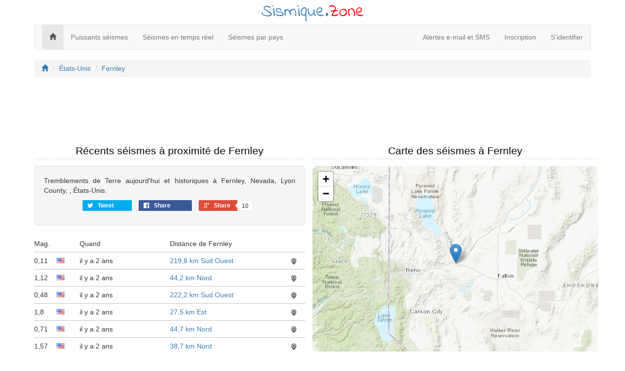

--- FILE ---
content_type: text/html; charset=utf-8
request_url: https://sismique.zone/fernley?p=10
body_size: 4716
content:
<!DOCTYPE html>
<html>
<head>
    <meta charset="utf-8" />
    <meta name="viewport" content="width=device-width, initial-scale=1.0">
    
    <title>Tremblements de Terre à Fernley (aujourd’hui et historiques)</title>
<meta name="description" content="Tremblements de Terre aujourd’hui et historiques à Fernley, Nevada, Lyon County, , États-Unis.">
<meta name="keywords" content="Tremblements de Terre Fernley, Tremblements de Terre Fernley aujourd’hui, séismes Fernley, séismes Fernley aujourd’hui, carte tremblements de Terre Fernley">
<link rel="canonical" href="/fernley?p=10" />
<link rel="prev" href="/fernley?p=9" />


    <link href='https://fonts.googleapis.com/css?family=Indie+Flower' rel='stylesheet' type='text/css'>
    <link href="https://maxcdn.bootstrapcdn.com/bootstrap/3.3.7/css/bootstrap.min.css" rel="stylesheet"/>
<link href="/css/style?v=plrk4TmniTcLhDMx8Wyt3dgbBVubHJVYJ82NOjxT6Z41" rel="stylesheet" type="text/css" />
</head>
<body>
    <div class="container">
        <div class="title-nice-big text-center text-primary">Sismique.<span style="color:red">Zone</span></div>
        <nav role="navigation" class="navbar navbar-custom navbar-default">
            <!-- Brand and toggle get grouped for better mobile display -->
            <div class="navbar-inner">
                <button type="button" data-toggle="collapse" class="navbar-toggle" data-target="#navbar-collapse-1">
                    <span class="sr-only">Toggle navigation</span>
                    <span class="icon-bar"></span>
                    <span class="icon-bar"></span>
                    <span class="icon-bar"></span>
                </button>
                <a href="/"></a>
            </div>
            <!-- Collection of nav links and other content for toggling -->
            <div class="collapse navbar-collapse" id="navbar-collapse-1">
                <span class="navbar-main">
                    <ul class="nav navbar-nav">
                        <li class="active"><a href="/"><span class="glyphicon glyphicon-home"></span></a></li>
                        <li><a href="/plus-fort">Puissants séismes</a></li>
                        <li><a href="/temps-reel">Séismes en temps réel</a></li>
                        <li><a href="/pays">Séismes par pays</a></li>
                    </ul>
                </span>
                    <ul class="nav navbar-nav navbar-right">
        <li><a href="/email-sms">Alertes e-mail et SMS</a></li>
        <li><a href="/member/register" id="registerLink">Inscription</a></li>
        <li><a href="/member/login" id="loginLink">S&#39;identifier</a></li>
    </ul>

            </div>
        </nav>
    </div>
    <div class="container body-content">
        

<div class="row">
    <div class="col-xs-12">
        <ol class="breadcrumb">
            <li><a href="/"><i class="glyphicon glyphicon-home"></i></a></li>
            <li><a href="/etats-unis">&#201;tats-Unis</a></li>
                        <li><a href="/fernley">Fernley</a></li>
        </ol>
    </div>
</div>
<div class="row">
    <div class="col-xs-12 padding-top">
        <script async src="//pagead2.googlesyndication.com/pagead/js/adsbygoogle.js"></script>
<!-- earthquakes.zone responsive -->
<ins class="adsbygoogle"
     style="display:block"
     data-ad-client="ca-pub-4420187193510992"
     data-ad-slot="5419739870"
     data-ad-format="horizontal"></ins>
<script>
            (adsbygoogle = window.adsbygoogle || []).push({});
</script>

    </div>
    <div class="col-md-6">
        <h2>Récents séismes à proximité de Fernley</h2>
        <div class="well text-justify">
            Tremblements de Terre aujourd’hui et historiques à Fernley, Nevada, Lyon County, , États-Unis.
            <div id="social">
    <div class="text-center social-sharing" data-permalink="http://sismique.zone/fernley?p=10">
        <a target="_blank" href="https://twitter.com/share?url=http://sismique.zone/fernley?p=10" class="share-twitter">
            <span class="icon icon-twitter"></span>
            <span class="share-title">Tweet</span>
            <span class="share-count">0</span>
        </a>
        <a target="_blank" href="https://www.facebook.com/sharer/sharer.php?u=http://sismique.zone/fernley?p=10" class="share-facebook">
            <span class="icon icon-facebook" aria-hidden="true"></span>
            <span class="share-title">Share</span>
            <span class="share-count">10</span>
        </a>
        <a target="_blank" href="https://plus.google.com/share?url=http://sismique.zone/fernley?p=10" class="share-google">
            <span class="icon icon-google"></span>
            <span class="share-title">Share</span>
            <span class="share-count is-loaded">10</span>
        </a>
    </div>
</div>
        </div>
        <div id="earthquakelist">
            <div id="earthquakes-list">
     <div class="col-xs-1 col-sm-1 col-md-1">Mag.</div>
     <div class="col-xs-1 col-sm-1 col-md-1"></div>
     <div class="col-xs-8 col-sm-8 col-md-4">Quand</div>
     <div class="col-xs-10 col-sm-10 col-md-5"><div class="ellipsis">Distance de Fernley<span class="ellipsis-end"></span></div></div>
     <div class="col-xs-2 col-sm-2 col-md-1 text-right"></div>
     <div class="col-xs-12 border-bottom"></div>
        <div class="col-xs-1 col-sm-1 col-md-1">0,11</div>
        <div class="col-xs-1 col-sm-1 col-md-1"><div class="icon-flag icon-flag-us"></div></div>
        <div class="col-xs-8 col-sm-8 col-md-4"><time class="timeago" datetime="2024-03-12T02:05:32Z">2024-03-12 02:05</time></div>
        <div class="col-xs-10 col-sm-10 col-md-5"><div class="ellipsis"><a href="/2024/03/12/02:05:32-100">219,8 km Sud Ouest</a><span class="ellipsis-end"></span></div></div>
        <div class="col-xs-2 col-sm-2 col-md-1 text-center">
            <div data-lat="38.5053333333333" data-lng="-112.894333333333" class="draw-on-map">
                <img src="/images/icons/map-icon.png" />
            </div>
        </div>
        <div class="col-xs-12 border-bottom"></div>
        <div class="col-xs-1 col-sm-1 col-md-1">1,12</div>
        <div class="col-xs-1 col-sm-1 col-md-1"><div class="icon-flag icon-flag-us"></div></div>
        <div class="col-xs-8 col-sm-8 col-md-4"><time class="timeago" datetime="2024-03-12T01:57:37Z">2024-03-12 01:57</time></div>
        <div class="col-xs-10 col-sm-10 col-md-5"><div class="ellipsis"><a href="/2024/03/12/01:57:37-320">44,2 km Nord</a><span class="ellipsis-end"></span></div></div>
        <div class="col-xs-2 col-sm-2 col-md-1 text-center">
            <div data-lat="38.8351669" data-lng="-122.7698364" class="draw-on-map">
                <img src="/images/icons/map-icon.png" />
            </div>
        </div>
        <div class="col-xs-12 border-bottom"></div>
        <div class="col-xs-1 col-sm-1 col-md-1">0,48</div>
        <div class="col-xs-1 col-sm-1 col-md-1"><div class="icon-flag icon-flag-us"></div></div>
        <div class="col-xs-8 col-sm-8 col-md-4"><time class="timeago" datetime="2024-03-12T01:37:40Z">2024-03-12 01:37</time></div>
        <div class="col-xs-10 col-sm-10 col-md-5"><div class="ellipsis"><a href="/2024/03/12/01:37:40-280">222,2 km Sud Ouest</a><span class="ellipsis-end"></span></div></div>
        <div class="col-xs-2 col-sm-2 col-md-1 text-center">
            <div data-lat="44.757" data-lng="-110.935" class="draw-on-map">
                <img src="/images/icons/map-icon.png" />
            </div>
        </div>
        <div class="col-xs-12 border-bottom"></div>
        <div class="col-xs-1 col-sm-1 col-md-1">1,8</div>
        <div class="col-xs-1 col-sm-1 col-md-1"><div class="icon-flag icon-flag-us"></div></div>
        <div class="col-xs-8 col-sm-8 col-md-4"><time class="timeago" datetime="2024-03-12T01:20:49Z">2024-03-12 01:20</time></div>
        <div class="col-xs-10 col-sm-10 col-md-5"><div class="ellipsis"><a href="/2024/03/12/01:20:49-734">27,5 km Est</a><span class="ellipsis-end"></span></div></div>
        <div class="col-xs-2 col-sm-2 col-md-1 text-center">
            <div data-lat="39.4877" data-lng="-119.4987" class="draw-on-map">
                <img src="/images/icons/map-icon.png" />
            </div>
        </div>
        <div class="col-xs-12 border-bottom"></div>
        <div class="col-xs-1 col-sm-1 col-md-1">0,71</div>
        <div class="col-xs-1 col-sm-1 col-md-1"><div class="icon-flag icon-flag-us"></div></div>
        <div class="col-xs-8 col-sm-8 col-md-4"><time class="timeago" datetime="2024-03-12T01:12:18Z">2024-03-12 01:12</time></div>
        <div class="col-xs-10 col-sm-10 col-md-5"><div class="ellipsis"><a href="/2024/03/12/01:12:18-010">44,7 km Nord</a><span class="ellipsis-end"></span></div></div>
        <div class="col-xs-2 col-sm-2 col-md-1 text-center">
            <div data-lat="38.8353348" data-lng="-122.807663" class="draw-on-map">
                <img src="/images/icons/map-icon.png" />
            </div>
        </div>
        <div class="col-xs-12 border-bottom"></div>
        <div class="col-xs-1 col-sm-1 col-md-1">1,57</div>
        <div class="col-xs-1 col-sm-1 col-md-1"><div class="icon-flag icon-flag-us"></div></div>
        <div class="col-xs-8 col-sm-8 col-md-4"><time class="timeago" datetime="2024-03-12T00:50:24Z">2024-03-12 12:50</time></div>
        <div class="col-xs-10 col-sm-10 col-md-5"><div class="ellipsis"><a href="/2024/03/12/00:50:24-430">38,7 km Nord</a><span class="ellipsis-end"></span></div></div>
        <div class="col-xs-2 col-sm-2 col-md-1 text-center">
            <div data-lat="38.788166" data-lng="-122.7336655" class="draw-on-map">
                <img src="/images/icons/map-icon.png" />
            </div>
        </div>
        <div class="col-xs-12 border-bottom"></div>
        <div class="col-xs-1 col-sm-1 col-md-1">1,12</div>
        <div class="col-xs-1 col-sm-1 col-md-1"><div class="icon-flag icon-flag-us"></div></div>
        <div class="col-xs-8 col-sm-8 col-md-4"><time class="timeago" datetime="2024-03-12T00:41:03Z">2024-03-12 12:41</time></div>
        <div class="col-xs-10 col-sm-10 col-md-5"><div class="ellipsis"><a href="/2024/03/12/00:41:03-700">40,8 km Nord</a><span class="ellipsis-end"></span></div></div>
        <div class="col-xs-2 col-sm-2 col-md-1 text-center">
            <div data-lat="38.8041649" data-lng="-122.7748337" class="draw-on-map">
                <img src="/images/icons/map-icon.png" />
            </div>
        </div>
        <div class="col-xs-12 border-bottom"></div>
        <div class="col-xs-1 col-sm-1 col-md-1">1,74</div>
        <div class="col-xs-1 col-sm-1 col-md-1"><div class="icon-flag icon-flag-us"></div></div>
        <div class="col-xs-8 col-sm-8 col-md-4"><time class="timeago" datetime="2024-03-12T00:29:58Z">2024-03-12 12:29</time></div>
        <div class="col-xs-10 col-sm-10 col-md-5"><div class="ellipsis"><a href="/2024/03/12/00:29:58-720">21,1 km Ouest</a><span class="ellipsis-end"></span></div></div>
        <div class="col-xs-2 col-sm-2 col-md-1 text-center">
            <div data-lat="33.9296667" data-lng="-118.5786667" class="draw-on-map">
                <img src="/images/icons/map-icon.png" />
            </div>
        </div>
        <div class="col-xs-12 border-bottom"></div>
        <div class="col-xs-1 col-sm-1 col-md-1">1,67</div>
        <div class="col-xs-1 col-sm-1 col-md-1"><div class="icon-flag icon-flag-us"></div></div>
        <div class="col-xs-8 col-sm-8 col-md-4"><time class="timeago" datetime="2024-03-12T00:29:58Z">2024-03-12 12:29</time></div>
        <div class="col-xs-10 col-sm-10 col-md-5"><div class="ellipsis"><a href="/2024/03/12/00:29:58-640">22,1 km Ouest</a><span class="ellipsis-end"></span></div></div>
        <div class="col-xs-2 col-sm-2 col-md-1 text-center">
            <div data-lat="33.9430008" data-lng="-118.5910034" class="draw-on-map">
                <img src="/images/icons/map-icon.png" />
            </div>
        </div>
        <div class="col-xs-12 border-bottom"></div>
        <div class="col-xs-1 col-sm-1 col-md-1">0,79</div>
        <div class="col-xs-1 col-sm-1 col-md-1"><div class="icon-flag icon-flag-us"></div></div>
        <div class="col-xs-8 col-sm-8 col-md-4"><time class="timeago" datetime="2024-03-12T00:29:55Z">2024-03-12 12:29</time></div>
        <div class="col-xs-10 col-sm-10 col-md-5"><div class="ellipsis"><a href="/2024/03/12/00:29:55-350">43,9 km Nord</a><span class="ellipsis-end"></span></div></div>
        <div class="col-xs-2 col-sm-2 col-md-1 text-center">
            <div data-lat="38.829834" data-lng="-122.7975006" class="draw-on-map">
                <img src="/images/icons/map-icon.png" />
            </div>
        </div>
        <div class="col-xs-12 border-bottom"></div>
</div>
<div class="text-center">
    <div class="pagination-container"><ul class="pagination"><li class="PagedList-skipToPrevious"><a data-ajax="true" data-ajax-begin="EarthquakeListBegin" data-ajax-complete="EarthquakeListComplete" data-ajax-method="GET" data-ajax-mode="replace" data-ajax-update="#earthquakelist" href="/fernley?p=9" rel="prev">«</a></li><li><a data-ajax="true" data-ajax-begin="EarthquakeListBegin" data-ajax-complete="EarthquakeListComplete" data-ajax-method="GET" data-ajax-mode="replace" data-ajax-update="#earthquakelist" href="/fernley?p=1">1</a></li><li><a data-ajax="true" data-ajax-begin="EarthquakeListBegin" data-ajax-complete="EarthquakeListComplete" data-ajax-method="GET" data-ajax-mode="replace" data-ajax-update="#earthquakelist" href="/fernley?p=2">2</a></li><li><a data-ajax="true" data-ajax-begin="EarthquakeListBegin" data-ajax-complete="EarthquakeListComplete" data-ajax-method="GET" data-ajax-mode="replace" data-ajax-update="#earthquakelist" href="/fernley?p=3">3</a></li><li><a data-ajax="true" data-ajax-begin="EarthquakeListBegin" data-ajax-complete="EarthquakeListComplete" data-ajax-method="GET" data-ajax-mode="replace" data-ajax-update="#earthquakelist" href="/fernley?p=4">4</a></li><li><a data-ajax="true" data-ajax-begin="EarthquakeListBegin" data-ajax-complete="EarthquakeListComplete" data-ajax-method="GET" data-ajax-mode="replace" data-ajax-update="#earthquakelist" href="/fernley?p=5">5</a></li><li><a data-ajax="true" data-ajax-begin="EarthquakeListBegin" data-ajax-complete="EarthquakeListComplete" data-ajax-method="GET" data-ajax-mode="replace" data-ajax-update="#earthquakelist" href="/fernley?p=6">6</a></li><li><a data-ajax="true" data-ajax-begin="EarthquakeListBegin" data-ajax-complete="EarthquakeListComplete" data-ajax-method="GET" data-ajax-mode="replace" data-ajax-update="#earthquakelist" href="/fernley?p=7">7</a></li><li><a data-ajax="true" data-ajax-begin="EarthquakeListBegin" data-ajax-complete="EarthquakeListComplete" data-ajax-method="GET" data-ajax-mode="replace" data-ajax-update="#earthquakelist" href="/fernley?p=8">8</a></li><li><a data-ajax="true" data-ajax-begin="EarthquakeListBegin" data-ajax-complete="EarthquakeListComplete" data-ajax-method="GET" data-ajax-mode="replace" data-ajax-update="#earthquakelist" href="/fernley?p=9">9</a></li><li class="active"><a>10</a></li></ul></div>
</div>
<div id="earthquakeload"></div>
        </div>
    </div>
    <div class="col-md-6">
        <div class="row">
            <h2>Carte des séismes à Fernley</h2>
            <div class="col-xs-12 gg-map" id="earthquake-map"></div>
        </div>
        <div class="row padding-top">
            <div class="well text-center">Tremblements de Terre Fernley, Nevada, Lyon County, , États-Unis</div>
        </div>
    </div>
</div>
<div class="row">
    <div class="col-xs-12 padding-top">
        <script async src="//pagead2.googlesyndication.com/pagead/js/adsbygoogle.js"></script>
<!-- earthquakes.zone responsive -->
<ins class="adsbygoogle"
     style="display:block"
     data-ad-client="ca-pub-4420187193510992"
     data-ad-slot="5419739870"
     data-ad-format="horizontal"></ins>
<script>
            (adsbygoogle = window.adsbygoogle || []).push({});
</script>

    </div>
    <div class="col-md-4">
        <h2>Puissants séismes Fernley</h2>
        <div class="well">
        </div>
    </div>
    <div class="col-md-4">
        <h2>Les plus grandes villes</h2>
        <div class="well">Villes les plus proches à proximité de Fernley avec une population supérieur à 100.000</div>
            <table class="table table-condensed table-striped">
                    <tr><td><a href="/reno">Reno</a></td><td class="text-right">49,07 km</td></tr>
                    <tr><td><a href="/roseville">Roseville</a></td><td class="text-right">199,95 km</td></tr>
                    <tr><td><a href="/sacramento">Sacramento</a></td><td class="text-right">224,98 km</td></tr>
                    <tr><td><a href="/elk-grove">Elk Grove</a></td><td class="text-right">226,78 km</td></tr>
                    <tr><td><a href="/stockton">Stockton</a></td><td class="text-right">254,84 km</td></tr>
                    <tr><td><a href="/modesto">Modesto</a></td><td class="text-right">266,19 km</td></tr>
                    <tr><td><a href="/antioch">Antioch</a></td><td class="text-right">284,38 km</td></tr>
                    <tr><td><a href="/fairfield">Fairfield</a></td><td class="text-right">284,93 km</td></tr>
                    <tr><td><a href="/concord">Concord</a></td><td class="text-right">301,71 km</td></tr>
                    <tr><td><a href="/vallejo">Vallejo</a></td><td class="text-right">309,65 km</td></tr>
            </table>
    </div>
    <div class="col-md-4">
        <h2>Séismes alertes</h2>
        <div class="well">Recevez gratuitement des alertes sismiques par email ou SMS pour Fernley</div>
        <div class="text-center">
            <a href="/member/Register"><img src="/images/web/sms-email-alert.png" /></a>
        </div>
    </div>
</div>
</div>





        <hr />
        <footer>
            <p class="text-center">&copy; 2026 - <a href="/confidentialite">Privacy</a> - <a href="/nous-contacter">Contact</a></p>
        </footer>
    </div>
    <script src="https://code.jquery.com/jquery-3.3.1.min.js" crossorigin="anonymous"></script>
    <script src="https://maxcdn.bootstrapcdn.com/bootstrap/3.3.7/js/bootstrap.min.js"></script>

    <script src="https://cdn.datatables.net/1.10.16/js/jquery.dataTables.min.js"></script>

    <script src="/js/script?v=W2SuG6uUY5gvtJgbCcEUNemyzySxwPcofs-06E7jE3s1"></script>
    
    <script>
        $(document).ready(function () {
            jQuery.timeago.settings.strings = {
   prefixAgo: "il y a",
   prefixFromNow: "d'ici",
   seconds: "moins d'une minute",
   minute: "une minute",
   minutes: "%d minutes",
   hour: "une heure",
   hours: "%d heures",
   day: "un jour",
   days: "%d jours",
   month: "un mois",
   months: "%d mois",
   year: "un an",
   years: "%d ans"
};
            $("time.timeago").timeago();
        });
        var map;
        var map = L.map("earthquake-map").setView([39.608, -119.252], 8);

        var marker = new L.marker([39.608, -119.252], {
            draggable: true,
            autoPan: true
        }).addTo(map);
        L.esri.basemapLayer("Topographic").addTo(map);
        function EarthquakeListBegin() {
            $("#earthquakes-table").addClass("black_overlay");
            $("#earthquakeload").addClass("loading");
        };
        function EarthquakeListComplete() {
            $("#earthquakes-table").fadeIn();
        };
    </script>
    
    <noscript id="deferred-styles">
        <link rel="stylesheet" type="text/css" href="/css/style/defer?v=bB9H2aC2OyI3K_nWv92hfK1s5K4NX3LXV0qGqy_d4SE1" />
    </noscript>
    <script>
        var loadDeferred = function () {
            var addStylesNode = document.getElementById("deferred-styles");
            var replacement = document.createElement("div");
            replacement.innerHTML = addStylesNode.textContent;
            document.body.appendChild(replacement);
            addStylesNode.parentElement.removeChild(addStylesNode);
        };
        var raf = window.requestAnimationFrame || window.mozRequestAnimationFrame || window.webkitRequestAnimationFrame || window.msRequestAnimationFrame;
        if (raf) raf(function () { window.setTimeout(loadDeferred, 0); });
        else window.addEventListener('load', loadDeferred);

        (function (i, s, o, g, r, a, m) {
            i['GoogleAnalyticsObject'] = r; i[r] = i[r] || function () {
                (i[r].q = i[r].q || []).push(arguments)
            }, i[r].l = 1 * new Date(); a = s.createElement(o),
                m = s.getElementsByTagName(o)[0]; a.async = 1; a.src = g; m.parentNode.insertBefore(a, m)
        })(window, document, 'script', '//www.google-analytics.com/analytics.js', 'ga');

        ga('create', 'UA-214565-55', 'auto');
        ga('send', 'pageview');
    </script>
<script defer src="https://static.cloudflareinsights.com/beacon.min.js/vcd15cbe7772f49c399c6a5babf22c1241717689176015" integrity="sha512-ZpsOmlRQV6y907TI0dKBHq9Md29nnaEIPlkf84rnaERnq6zvWvPUqr2ft8M1aS28oN72PdrCzSjY4U6VaAw1EQ==" data-cf-beacon='{"version":"2024.11.0","token":"f7189513535840dab0eaa07c0f3c2c5d","r":1,"server_timing":{"name":{"cfCacheStatus":true,"cfEdge":true,"cfExtPri":true,"cfL4":true,"cfOrigin":true,"cfSpeedBrain":true},"location_startswith":null}}' crossorigin="anonymous"></script>
</body>
</html>


--- FILE ---
content_type: text/html; charset=utf-8
request_url: https://www.google.com/recaptcha/api2/aframe
body_size: 265
content:
<!DOCTYPE HTML><html><head><meta http-equiv="content-type" content="text/html; charset=UTF-8"></head><body><script nonce="mrxBevbW_lsHRn4Nejc4mA">/** Anti-fraud and anti-abuse applications only. See google.com/recaptcha */ try{var clients={'sodar':'https://pagead2.googlesyndication.com/pagead/sodar?'};window.addEventListener("message",function(a){try{if(a.source===window.parent){var b=JSON.parse(a.data);var c=clients[b['id']];if(c){var d=document.createElement('img');d.src=c+b['params']+'&rc='+(localStorage.getItem("rc::a")?sessionStorage.getItem("rc::b"):"");window.document.body.appendChild(d);sessionStorage.setItem("rc::e",parseInt(sessionStorage.getItem("rc::e")||0)+1);localStorage.setItem("rc::h",'1767524512779');}}}catch(b){}});window.parent.postMessage("_grecaptcha_ready", "*");}catch(b){}</script></body></html>

--- FILE ---
content_type: text/javascript; charset=utf-8
request_url: https://sismique.zone/js/script?v=W2SuG6uUY5gvtJgbCcEUNemyzySxwPcofs-06E7jE3s1
body_size: 56566
content:
function ItpOverlay(n){this.id=n;this.show=function(n){var r,t,i;n&&(this.id=n);r=document.getElementById(this.id);t=document.createElement("div");t.setAttribute("id","itp_overlay");t.setAttribute("class","black_overlay");t.style.display="block";r.appendChild(t);i=document.createElement("div");i.setAttribute("id","loading");i.setAttribute("class","loading");i.style.display="block";r.app.appendChild(i)};this.hide=function(n){var i,t;n&&(this.id=n);i=document.getElementById(this.id);t=document.getElementById("loading");i.removeChild(t);t=document.getElementById("itp_overlay");i.removeChild(t)}}function success(n){$("#geo").html(n.coords.latitude+", "+n.coords.longitude+"<br />"+$("#geo").html())}function markerSize(n){return n*3e4}function getColor(n){var t=["lightgreen","yellowgreen","gold","orange","lightsalmon","tomato"];return n>5?t[5]:n>4?t[4]:n>3?t[3]:n>2?t[2]:n>1?t[1]:t[0]}function createFeatures(n,t,i){var r=L.geoJSON(n,{onEachFeature:function(n,t){t.bindPopup("<h3 > Magnitude: "+n.properties.mag+"<\/h3><h3>Location: "+n.properties.place+"<\/h3><hr><h3>"+new Date(n.properties.time)+"<\/h3>")},pointToLayer:function(n,t){return new L.circle(t,{radius:markerSize(n.properties.mag),fillColor:getColor(n.properties.mag),fillOpacity:.8,color:"grey",weight:.5})}});createMap(r,t,i)}function createMap(n,t,i){var f,e;let r="https://api.tiles.mapbox.com/v4/{id}/{z}/{x}/{y}.png?access_token={accessToken}",u="pk.eyJ1IjoieWFuZ2FsIiwiYSI6ImNqa3oweDA2cjBwOTIzcW10dzNkZmkwc24ifQ.Rmp7uLJiwYLBD-gNoCIXcw",o=L.tileLayer(r,{id:"mapbox.light",maxZoom:20,accessToken:u}),h=L.tileLayer(r,{id:"mapbox.run-bike-hike",maxZoom:20,accessToken:u}),c=L.tileLayer(r,{id:"mapbox.streets-satellite",maxZoom:20,accessToken:u});f=new L.LayerGroup;d3.json("https://raw.githubusercontent.com/fraxen/tectonicplates/master/GeoJSON/PB2002_boundaries.json",function(n){L.geoJSON(n,{color:"orange",weight:2}).addTo(f)});var l={Grayscle:o,Outdoors:h,"Satellite Map":c},a={Earthquakes:n,"Tectonic Plates":f},s=L.map("map-id",{center:[t,i],zoom:3,layers:[o,n]});L.control.layers(l,a,{collapsed:!1}).addTo(s);e=L.control({position:"bottomright"});e.onAdd=function(){var i=L.DomUtil.create("div","info legend"),t=[0,1,2,3,4,5],n;for(i.innerHTML+="<h4 style='margin:4px'>Magnitude<\/h4>",n=0;n<t.length;n++)i.innerHTML+='<i style="background:'+getColor(t[n]+1)+'"><\/i> '+t[n]+(t[n+1]?"&ndash;"+t[n+1]+"<br>":"+");return i};e.addTo(s)}!function(n){function i(n,t){for(var i=window,r=(n||"").split(".");i&&r.length;)i=i[r.shift()];return"function"==typeof i?i:(t.push(n),Function.constructor.apply(null,t))}function u(n){return"GET"===n||"POST"===n}function e(n,t){u(t)||n.setRequestHeader("X-HTTP-Method-Override",t)}function o(t,i,r){var u;r.indexOf("application/x-javascript")===-1&&(u=(t.getAttribute("data-ajax-mode")||"").toUpperCase(),n(t.getAttribute("data-ajax-update")).each(function(t,r){switch(u){case"BEFORE":n(r).prepend(i);break;case"AFTER":n(r).append(i);break;case"REPLACE-WITH":n(r).replaceWith(i);break;default:n(r).html(i)}}))}function f(t,r){var c,l,f,a,s,h;(c=t.getAttribute("data-ajax-confirm"),!c||window.confirm(c))&&(l=n(t.getAttribute("data-ajax-loading")),a=parseInt(t.getAttribute("data-ajax-loading-duration"),10)||0,n.extend(r,{type:t.getAttribute("data-ajax-method")||void 0,url:t.getAttribute("data-ajax-url")||void 0,cache:"true"===(t.getAttribute("data-ajax-cache")||"").toLowerCase(),beforeSend:function(n){var r;return e(n,f),r=i(t.getAttribute("data-ajax-begin"),["xhr"]).apply(t,arguments),r!==!1&&l.show(a),r},complete:function(){l.hide(a);i(t.getAttribute("data-ajax-complete"),["xhr","status"]).apply(t,arguments)},success:function(n,r,u){o(t,n,u.getResponseHeader("Content-Type")||"text/html");i(t.getAttribute("data-ajax-success"),["data","status","xhr"]).apply(t,arguments)},error:function(){i(t.getAttribute("data-ajax-failure"),["xhr","status","error"]).apply(t,arguments)}}),r.data.push({name:"X-Requested-With",value:"XMLHttpRequest"}),f=r.type.toUpperCase(),u(f)||(r.type="POST",r.data.push({name:"X-HTTP-Method-Override",value:f})),s=n(t),s.is("form")&&"multipart/form-data"==s.attr("enctype")&&(h=new FormData,n.each(r.data,function(n,t){h.append(t.name,t.value)}),n("input[type=file]",s).each(function(){var t=this;n.each(t.files,function(n,i){h.append(t.name,i)})}),n.extend(r,{processData:!1,contentType:!1,data:h})),n.ajax(r))}function s(t){var i=n(t).data(h);return!i||!i.validate||i.validate()}var t="unobtrusiveAjaxClick",r="unobtrusiveAjaxClickTarget",h="unobtrusiveValidation";n(document).on("click","a[data-ajax=true]",function(n){n.preventDefault();f(this,{url:this.href,type:"GET",data:[]})});n(document).on("click","form[data-ajax=true] input[type=image]",function(i){var r=i.target.name,u=n(i.target),f=n(u.parents("form")[0]),e=u.offset();f.data(t,[{name:r+".x",value:Math.round(i.pageX-e.left)},{name:r+".y",value:Math.round(i.pageY-e.top)}]);setTimeout(function(){f.removeData(t)},0)});n(document).on("click","form[data-ajax=true] :submit",function(i){var f=i.currentTarget.name,e=n(i.target),u=n(e.parents("form")[0]);u.data(t,f?[{name:f,value:i.currentTarget.value}]:[]);u.data(r,e);setTimeout(function(){u.removeData(t);u.removeData(r)},0)});n(document).on("submit","form[data-ajax=true]",function(i){var e=n(this).data(t)||[],u=n(this).data(r),o=u&&(u.hasClass("cancel")||void 0!==u.attr("formnovalidate"));i.preventDefault();(o||s(this))&&f(this,{url:this.action,type:this.method||"GET",data:e.concat(n(this).serializeArray())})})}(jQuery),function(n){typeof define=="function"&&define.amd?define(["jquery"],n):typeof module=="object"&&typeof module.exports=="object"?n(require("jquery")):n(jQuery)}(function(n){function u(){if(!n.contains(document.documentElement,this))return n(this).timeago("dispose"),this;var r=e(this),u=t.settings;return isNaN(r.datetime)||(u.cutoff==0||Math.abs(f(r.datetime))<u.cutoff)&&n(this).text(i(r.datetime)),this}function e(i){if(i=n(i),!i.data("timeago")){i.data("timeago",{datetime:t.datetime(i)});var r=n.trim(i.text());t.settings.localeTitle?i.attr("title",i.data("timeago").datetime.toLocaleString()):r.length>0&&!(t.isTime(i)&&i.attr("title"))&&i.attr("title",r)}return i.data("timeago")}function i(n){return t.inWords(f(n))}function f(n){return(new Date).getTime()-n.getTime()}var t,r;n.timeago=function(t){return t instanceof Date?i(t):typeof t=="string"?i(n.timeago.parse(t)):typeof t=="number"?i(new Date(t)):i(n.timeago.datetime(t))};t=n.timeago;n.extend(n.timeago,{settings:{refreshMillis:6e4,allowPast:!0,allowFuture:!1,localeTitle:!1,cutoff:0,strings:{prefixAgo:null,prefixFromNow:null,suffixAgo:"ago",suffixFromNow:"from now",inPast:"any moment now",seconds:"less than a minute",minute:"about a minute",minutes:"%d minutes",hour:"about an hour",hours:"about %d hours",day:"a day",days:"%d days",month:"about a month",months:"%d months",year:"about a year",years:"%d years",wordSeparator:" ",numbers:[]}},inWords:function(t){function r(r,u){var f=n.isFunction(r)?r(u,t):r,e=i.numbers&&i.numbers[u]||u;return f.replace(/%d/i,e)}var a,s;if(!this.settings.allowPast&&!this.settings.allowFuture)throw"timeago allowPast and allowFuture settings can not both be set to false.";var i=this.settings.strings,h=i.prefixAgo,c=i.suffixAgo;if(this.settings.allowFuture&&t<0&&(h=i.prefixFromNow,c=i.suffixFromNow),!this.settings.allowPast&&t>=0)return this.settings.strings.inPast;var f=Math.abs(t)/1e3,e=f/60,o=e/60,u=o/24,l=u/365;return a=f<45&&r(i.seconds,Math.round(f))||f<90&&r(i.minute,1)||e<45&&r(i.minutes,Math.round(e))||e<90&&r(i.hour,1)||o<24&&r(i.hours,Math.round(o))||o<42&&r(i.day,1)||u<30&&r(i.days,Math.round(u))||u<45&&r(i.month,1)||u<365&&r(i.months,Math.round(u/30))||l<1.5&&r(i.year,1)||r(i.years,Math.round(l)),s=i.wordSeparator||"",i.wordSeparator===undefined&&(s=" "),n.trim([h,a,c].join(s))},parse:function(t){var i=n.trim(t);return i=i.replace(/\.\d+/,""),i=i.replace(/-/,"/").replace(/-/,"/"),i=i.replace(/T/," ").replace(/Z/," UTC"),i=i.replace(/([\+\-]\d\d)\:?(\d\d)/," $1$2"),i=i.replace(/([\+\-]\d\d)$/," $100"),new Date(i)},datetime:function(i){var r=t.isTime(i)?n(i).attr("datetime"):n(i).attr("title");return t.parse(r)},isTime:function(t){return n(t).get(0).tagName.toLowerCase()==="time"}});r={init:function(){var r=n.proxy(u,this),i;r();i=t.settings;i.refreshMillis>0&&(this._timeagoInterval=setInterval(r,i.refreshMillis))},update:function(i){var r=t.parse(i);n(this).data("timeago",{datetime:r});t.settings.localeTitle&&n(this).attr("title",r.toLocaleString());u.apply(this)},updateFromDOM:function(){n(this).data("timeago",{datetime:t.parse(t.isTime(this)?n(this).attr("datetime"):n(this).attr("title"))});u.apply(this)},dispose:function(){this._timeagoInterval&&(window.clearInterval(this._timeagoInterval),this._timeagoInterval=null)}};n.fn.timeago=function(n,t){var i=n?r[n]:r.init;if(!i)throw new Error("Unknown function name '"+n+"' for timeago");return this.each(function(){i.call(this,t)}),this};document.createElement("abbr");document.createElement("time")}),function(n){"function"==typeof define&&define.amd?define(["jquery","datatables.net"],function(t){return n(t,window,document)}):"object"==typeof exports?module.exports=function(t,i){return t||(t=window),i&&i.fn.dataTable||(i=require("datatables.net")(t,i).$),n(i,t,t.document)}:n(jQuery,window,document)}(function(n,t,i,r){var u=n.fn.dataTable;return n.extend(!0,u.defaults,{dom:"<'row'<'col-sm-6'l><'col-sm-6'f>><'row'<'col-sm-12'tr>><'row'<'col-sm-5'i><'col-sm-7'p>>",renderer:"bootstrap"}),n.extend(u.ext.classes,{sWrapper:"dataTables_wrapper form-inline dt-bootstrap",sFilterInput:"form-control input-sm",sLengthSelect:"form-control input-sm",sProcessing:"dataTables_processing panel panel-default"}),u.ext.renderer.pageButton.bootstrap=function(t,f,e,o,s,h){var y=new u.Api(t),b=t.oClasses,a=t.oLanguage.oPaginate,k=t.oLanguage.oAria.paginate||{},c,l,p=0,w=function(i,r){for(var v,u,d=function(t){t.preventDefault();n(t.currentTarget).hasClass("disabled")||y.page()==t.data.action||y.page(t.data.action).draw("page")},f=0,o=r.length;f<o;f++)if(u=r[f],n.isArray(u))w(i,u);else{l=c="";switch(u){case"ellipsis":c="&#x2026;";l="disabled";break;case"first":c=a.sFirst;l=u+(0<s?"":" disabled");break;case"previous":c=a.sPrevious;l=u+(0<s?"":" disabled");break;case"next":c=a.sNext;l=u+(s<h-1?"":" disabled");break;case"last":c=a.sLast;l=u+(s<h-1?"":" disabled");break;default:c=u+1;l=s===u?"active":""}c&&(v=n("<li>",{"class":b.sPageButton+" "+l,id:0===e&&"string"==typeof u?t.sTableId+"_"+u:null}).append(n("<a>",{href:"#","aria-controls":t.sTableId,"aria-label":k[u],"data-dt-idx":p,tabindex:t.iTabIndex}).html(c)).appendTo(i),t.oApi._fnBindAction(v,{action:u},d),p++)}},v;try{v=n(f).find(i.activeElement).data("dt-idx")}catch(d){}w(n(f).empty().html('<ul class="pagination"/>').children("ul"),o);v!==r&&n(f).find("[data-dt-idx="+v+"]").focus()},u});!function(n,t){"object"==typeof exports&&"undefined"!=typeof module?t(exports):"function"==typeof define&&define.amd?define(["exports"],t):t(n.L={})}(this,function(n){"use strict";function s(n){for(var i,r,t=1,u=arguments.length;t<u;t++){r=arguments[t];for(i in r)n[i]=r[i]}return n}function c(n,t){var i=Array.prototype.slice,r;return n.bind?n.bind.apply(n,i.call(arguments,1)):(r=i.call(arguments,2),function(){return n.apply(t,r.length?r.concat(i.call(arguments)):arguments)})}function o(n){return n._leaflet_id=n._leaflet_id||++rh,n._leaflet_id}function ef(n,t,i){var u,r,f,e;return e=function(){u=!1;r&&(f.apply(i,r),r=!1)},f=function(){u?r=arguments:(n.apply(i,arguments),setTimeout(e,t),u=!0)}}function hr(n,t,i){var f=t[1],r=t[0],u=f-r;return n===f&&i?n:((n-r)%u+u)%u+r}function g(){return!1}function lt(n,t){var i=Math.pow(10,void 0===t?6:t);return Math.round(n*i)/i}function of(n){return n.trim?n.trim():n.replace(/^\s+|\s+$/g,"")}function yi(n){return of(n).split(/\s+/)}function l(n,t){n.hasOwnProperty("options")||(n.options=n.options?yu(n.options):{});for(var i in t)n.options[i]=t[i];return n.options}function ts(n,t,i){var u=[];for(var r in n)u.push(encodeURIComponent(i?r.toUpperCase():r)+"="+encodeURIComponent(n[r]));return(t&&-1!==t.indexOf("?")?"&":"?")+u.join("&")}function is(n,t){return n.replace(kc,function(n,i){var r=t[i];if(void 0===r)throw new Error("No value provided for variable "+n);return"function"==typeof r&&(r=r(t)),r})}function rs(n,t){for(var i=0;i<n.length;i++)if(n[i]===t)return i;return-1}function sf(n){return window["webkit"+n]||window["moz"+n]||window["ms"+n]}function us(n){var t=+new Date,i=Math.max(0,16-(t-uh));return uh=t+i,window.setTimeout(n,i)}function d(n,t,i){if(!i||fe!==us)return fe.call(window,c(n,t));n.call(t)}function nt(n){n&&fh.call(window,n)}function kt(){}function fc(n){if("undefined"!=typeof L&&L&&L.Mixin){n=pt(n)?n:[n];for(var t=0;t<n.length;t++)n[t]===L.Mixin.Events&&console.warn("Deprecated include of L.Mixin.Events: this property will be removed in future releases, please inherit from L.Evented instead.",(new Error).stack)}}function t(n,t,i){this.x=i?Math.round(n):n;this.y=i?Math.round(t):t}function u(n,i,r){return n instanceof t?n:pt(n)?new t(n[0],n[1]):void 0===n||null===n?n:"object"==typeof n&&"x"in n&&"y"in n?new t(n.x,n.y):new t(n,i,r)}function v(n,t){if(n)for(var r=t?[n,t]:n,i=0,u=r.length;i<u;i++)this.extend(r[i])}function at(n,t){return!n||n instanceof v?n:new v(n,t)}function tt(n,t){if(n)for(var r=t?[n,t]:n,i=0,u=r.length;i<u;i++)this.extend(r[i])}function k(n,t){return n instanceof tt?n:new tt(n,t)}function h(n,t,i){if(isNaN(n)||isNaN(t))throw new Error("Invalid LatLng object: ("+n+", "+t+")");this.lat=+n;this.lng=+t;void 0!==i&&(this.alt=+i)}function y(n,t,i){return n instanceof h?n:pt(n)&&"object"!=typeof n[0]?3===n.length?new h(n[0],n[1],n[2]):2===n.length?new h(n[0],n[1]):null:void 0===n||null===n?n:"object"==typeof n&&"lat"in n?new h(n.lat,"lng"in n?n.lng:n.lon,n.alt):void 0===t?null:new h(n,t,i)}function hf(n,t,i,r){if(pt(n))return this._a=n[0],this._b=n[1],this._c=n[2],void(this._d=n[3]);this._a=n;this._b=t;this._c=i;this._d=r}function cr(n,t,i,r){return new hf(n,t,i,r)}function fs(n){return document.createElementNS("http://www.w3.org/2000/svg",n)}function es(n,t){for(var i,o,s,u,f="",r=0,e=n.length;r<e;r++){for(i=0,o=(s=n[r]).length;i<o;i++)u=s[i],f+=(i?"L":"M")+u.x+" "+u.y;f+=t?bu?"z":"x":""}return f||"M0 0"}function vt(n){return navigator.userAgent.toLowerCase().indexOf(n)>=0}function ec(n,t,i,r){return"touchstart"===t?sc(n,i,r):"touchmove"===t?lc(n,i,r):"touchend"===t&&ac(n,i,r),this}function oc(n,t,i){var r=n["_leaflet_"+t+i];return"touchstart"===t?n.removeEventListener(we,r,!1):"touchmove"===t?n.removeEventListener(be,r,!1):"touchend"===t&&(n.removeEventListener(ke,r,!1),n.removeEventListener(de,r,!1)),this}function sc(n,t,i){var r=c(function(n){if("mouse"!==n.pointerType&&n.MSPOINTER_TYPE_MOUSE&&n.pointerType!==n.MSPOINTER_TYPE_MOUSE){if(!(fl.indexOf(n.target.tagName)<0))return;ft(n)}cf(n,t)});n["_leaflet_touchstart"+i]=r;n.addEventListener(we,r,!1);yh||(document.documentElement.addEventListener(we,hc,!0),document.documentElement.addEventListener(be,cc,!0),document.documentElement.addEventListener(ke,os,!0),document.documentElement.addEventListener(de,os,!0),yh=!0)}function hc(n){tr[n.pointerId]=n;ge++}function cc(n){tr[n.pointerId]&&(tr[n.pointerId]=n)}function os(n){delete tr[n.pointerId];ge--}function cf(n,t){n.touches=[];for(var i in tr)n.touches.push(tr[i]);n.changedTouches=[n];t(n)}function lc(n,t,i){var r=function(n){(n.pointerType!==n.MSPOINTER_TYPE_MOUSE&&"mouse"!==n.pointerType||0!==n.buttons)&&cf(n,t)};n["_leaflet_touchmove"+i]=r;n.addEventListener(be,r,!1)}function ac(n,t,i){var r=function(n){cf(n,t)};n["_leaflet_touchend"+i]=r;n.addEventListener(ke,r,!1);n.addEventListener(de,r,!1)}function ss(n,t,i){function f(n){var i,t,f;if(ot){if(!wr||"mouse"===n.pointerType)return;i=ge}else i=n.touches.length;i>1||(t=Date.now(),f=t-(u||t),r=n.touches?n.touches[0]:n,o=f>0&&f<=s,u=t)}function e(n){if(o&&!r.cancelBubble){if(ot){if(!wr||"mouse"===n.pointerType)return;var i,f,e={};for(f in r)i=r[f],e[f]=i&&i.bind?i.bind(r):i;r=e}r.type="dblclick";t(r);u=null}}var u,r,o=!1,s=250;return n[ir+du+i]=f,n[ir+gu+i]=e,n[ir+"dblclick"+i]=t,n.addEventListener(du,f,!1),n.addEventListener(gu,e,!1),n.addEventListener("dblclick",t,!1),this}function hs(n,t){var i=n[ir+du+t],r=n[ir+gu+t],u=n[ir+"dblclick"+t];return n.removeEventListener(du,i,!1),n.removeEventListener(gu,r,!1),wr||n.removeEventListener("dblclick",u,!1),this}function cs(n){return"string"==typeof n?document.getElementById(n):n}function lr(n,t){var i=n.style[t]||n.currentStyle&&n.currentStyle[t],r;return(!i||"auto"===i)&&document.defaultView&&(r=document.defaultView.getComputedStyle(n,null),i=r?r[t]:null),"auto"===i?null:i}function e(n,t,i){var r=document.createElement(n);return r.className=t||"",i&&i.appendChild(r),r}function a(n){var t=n.parentNode;t&&t.removeChild(n)}function lf(n){for(;n.firstChild;)n.removeChild(n.firstChild)}function pi(n){var t=n.parentNode;t.lastChild!==n&&t.appendChild(n)}function wi(n){var t=n.parentNode;t.firstChild!==n&&t.insertBefore(n,t.firstChild)}function af(n,t){if(void 0!==n.classList)return n.classList.contains(t);var i=fu(n);return i.length>0&&new RegExp("(^|\\s)"+t+"(\\s|$)").test(i)}function i(n,t){var r;if(void 0!==n.classList)for(var u=yi(t),i=0,f=u.length;i<f;i++)n.classList.add(u[i]);else af(n,t)||(r=fu(n),vf(n,(r?r+" ":"")+t))}function p(n,t){void 0!==n.classList?n.classList.remove(t):vf(n,of((" "+fu(n)+" ").replace(" "+t+" "," ")))}function vf(n,t){void 0===n.className.baseVal?n.className=t:n.className.baseVal=t}function fu(n){return void 0===n.className.baseVal?n.className:n.className.baseVal}function ut(n,t){"opacity"in n.style?n.style.opacity=t:"filter"in n.style&&vc(n,t)}function vc(n,t){var i=!1,r="DXImageTransform.Microsoft.Alpha";try{i=n.filters.item(r)}catch(n){if(1===t)return}t=Math.round(100*t);i?(i.Enabled=100!==t,i.Opacity=t):n.style.filter+=" progid:"+r+"(opacity="+t+")"}function eu(n){for(var i=document.documentElement.style,t=0;t<n.length;t++)if(n[t]in i)return n[t];return!1}function si(n,i,r){var u=i||new t(0,0);n.style[no]=(ye?"translate("+u.x+"px,"+u.y+"px)":"translate3d("+u.x+"px,"+u.y+"px,0)")+(r?" scale("+r+")":"")}function b(n,t){n._leaflet_pos=t;et?si(n,t):(n.style.left=t.x+"px",n.style.top=t.y+"px")}function ri(n){return n._leaflet_pos||new t(0,0)}function yf(){r(window,"dragstart",ft)}function pf(){w(window,"dragstart",ft)}function wf(n){for(;-1===n.tabIndex;)n=n.parentNode;n.style&&(ou(),nf=n,to=n.style.outline,n.style.outline="none",r(window,"keydown",ou))}function ou(){nf&&(nf.style.outline=to,nf=void 0,to=void 0,w(window,"keydown",ou))}function ls(n){do n=n.parentNode;while(!(n.offsetWidth&&n.offsetHeight||n===document.body));return n}function bf(n){var t=n.getBoundingClientRect();return{x:t.width/n.offsetWidth||1,y:t.height/n.offsetHeight||1,boundingClientRect:t}}function r(n,t,i,r){var f,u,e;if("object"==typeof t)for(f in t)su(n,f,t[f],i);else for(u=0,e=(t=yi(t)).length;u<e;u++)su(n,t[u],i,r);return this}function w(n,t,i,r){var f,u,o,e;if("object"==typeof t)for(f in t)kf(n,f,t[f],i);else if(t)for(u=0,o=(t=yi(t)).length;u<o;u++)kf(n,t[u],i,r);else{for(e in n[st])kf(n,e,n[st][e]);delete n[st]}return this}function su(n,t,i,r){var f=t+o(i)+(r?"_"+o(r):""),u,e;if(n[st]&&n[st][f])return this;u=function(t){return i.call(r||n,t||window.event)};e=u;ot&&0===t.indexOf("touch")?ec(n,t,u,f):!wt||"dblclick"!==t||!ss||ot&&kr?"addEventListener"in n?"mousewheel"===t?n.addEventListener("onwheel"in n?"wheel":"mousewheel",u,!1):"mouseenter"===t||"mouseleave"===t?(u=function(t){t=t||window.event;hu(n,t)&&e(t)},n.addEventListener("mouseenter"===t?"mouseover":"mouseout",u,!1)):("click"===t&&gi&&(u=function(n){yc(n,e)}),n.addEventListener(t,u,!1)):"attachEvent"in n&&n.attachEvent("on"+t,u):ss(n,u,f);n[st]=n[st]||{};n[st][f]=u}function kf(n,t,i,r){var u=t+o(i)+(r?"_"+o(r):""),f=n[st]&&n[st][u];if(!f)return this;ot&&0===t.indexOf("touch")?oc(n,t,u):!wt||"dblclick"!==t||!hs||ot&&kr?"removeEventListener"in n?"mousewheel"===t?n.removeEventListener("onwheel"in n?"wheel":"mousewheel",f,!1):n.removeEventListener("mouseenter"===t?"mouseover":"mouseleave"===t?"mouseout":t,f,!1):"detachEvent"in n&&n.detachEvent("on"+t,f):hs(n,u);n[st][u]=null}function hi(n){return n.stopPropagation?n.stopPropagation():n.originalEvent?n.originalEvent._stopped=!0:n.cancelBubble=!0,ne(n),this}function df(n){return su(n,"mousewheel",hi),this}function ar(n){return r(n,"mousedown touchstart dblclick",hi),su(n,"click",gf),this}function ft(n){return n.preventDefault?n.preventDefault():n.returnValue=!1,this}function yt(n){return ft(n),hi(n),this}function as(n,i){if(!i)return new t(n.clientX,n.clientY);var r=bf(i),u=r.boundingClientRect;return new t((n.clientX-u.left)/r.x-i.clientLeft,(n.clientY-u.top)/r.y-i.clientTop)}function vs(n){return wr?n.wheelDeltaY/2:n.deltaY&&0===n.deltaMode?-n.deltaY/ol:n.deltaY&&1===n.deltaMode?20*-n.deltaY:n.deltaY&&2===n.deltaMode?60*-n.deltaY:n.deltaX||n.deltaZ?0:n.wheelDelta?(n.wheelDeltaY||n.wheelDelta)/2:n.detail&&Math.abs(n.detail)<32765?20*-n.detail:n.detail?n.detail/-32765*60:0}function gf(n){ro[n.type]=!0}function ne(n){var t=ro[n.type];return ro[n.type]=!1,t}function hu(n,t){var i=t.relatedTarget;if(!i)return!0;try{for(;i&&i!==n;)i=i.parentNode}catch(n){return!1}return i!==n}function yc(n,t){var r=n.timeStamp||n.originalEvent&&n.originalEvent.timeStamp,i=io&&r-io;i&&i>100&&i<500||n.target._simulatedClick&&!n._simulated?yt(n):(io=r,t(n))}function ys(n,t){if(!t||!n.length)return n.slice();var i=t*t;return n=wc(n,i),n=pc(n,i)}function ps(n,t,i){return Math.sqrt(vr(n,t,i,!0))}function pc(n,t){var r=n.length,u=new(typeof Uint8Array!=void 0+""?Uint8Array:Array)(r),i,f;for(u[0]=u[r-1]=1,te(n,u,t,0,r-1),f=[],i=0;i<r;i++)u[i]&&f.push(n[i]);return f}function te(n,t,i,r,u){for(var e,s,o=0,f=r+1;f<=u-1;f++)(s=vr(n[f],n[r],n[u],!0))>o&&(e=f,o=s);o>i&&(t[e]=1,te(n,t,i,r,e),te(n,t,i,e,u))}function wc(n,t){for(var r=[n[0]],i=1,u=0,f=n.length;i<f;i++)bc(n[i],n[u])>t&&(r.push(n[i]),u=i);return u<f-1&&r.push(n[f-1]),r}function ws(n,t,i,r,u){var h,o,s,f=r?bh:ci(n,i),e=ci(t,i);for(bh=e;;){if(!(f|e))return[n,t];if(f&e)return!1;s=ci(o=cu(n,t,h=f||e,i,u),i);h===f?(n=o,f=s):(t=o,e=s)}}function cu(n,i,r,u,f){var e,o,s=i.x-n.x,h=i.y-n.y,c=u.min,l=u.max;return 8&r?(e=n.x+s*(l.y-n.y)/h,o=l.y):4&r?(e=n.x+s*(c.y-n.y)/h,o=c.y):2&r?(e=l.x,o=n.y+h*(l.x-n.x)/s):1&r&&(e=c.x,o=n.y+h*(c.x-n.x)/s),new t(e,o,f)}function ci(n,t){var i=0;return n.x<t.min.x?i|=1:n.x>t.max.x&&(i|=2),n.y<t.min.y?i|=4:n.y>t.max.y&&(i|=8),i}function bc(n,t){var i=t.x-n.x,r=t.y-n.y;return i*i+r*r}function vr(n,i,r,u){var h,o=i.x,s=i.y,f=r.x-o,e=r.y-s,c=f*f+e*e;return c>0&&((h=((n.x-o)*f+(n.y-s)*e)/c)>1?(o=r.x,s=r.y):h>0&&(o+=f*h,s+=e*h)),f=n.x-o,e=n.y-s,u?f*f+e*e:new t(o,s)}function dt(n){return!pt(n[0])||"object"!=typeof n[0][0]&&void 0!==n[0][0]}function bs(n){return console.warn("Deprecated use of _flat, please use L.LineUtil.isFlat instead."),dt(n)}function ks(n,t,i){for(var e,l,h,o,s,u,f,a=[1,4,2,8],r=0,c=n.length;r<c;r++)n[r]._code=ci(n[r],t);for(h=0;h<4;h++){for(u=a[h],e=[],r=0,l=(c=n.length)-1;r<c;l=r++)o=n[r],s=n[l],o._code&u?s._code&u||((f=cu(s,o,u,t,i))._code=ci(f,t),e.push(f)):(s._code&u&&((f=cu(s,o,u,t,i))._code=ci(f,t),e.push(f)),e.push(o));n=e}return n}function ie(n,t){var u,e,i,o,r="Feature"===n.type?n.geometry:n,f=r?r.coordinates:null,s=[],h=t&&t.pointToLayer,c=t&&t.coordsToLatLng||re,l;if(!f&&!r)return null;switch(r.type){case"Point":return u=c(f),h?h(n,u):new tu(u);case"MultiPoint":for(i=0,o=f.length;i<o;i++)u=c(f[i]),s.push(h?h(n,u):new tu(u));return new ai(s);case"LineString":case"MultiLineString":return e=lu(f,"LineString"===r.type?0:1,c),new ni(e,t);case"Polygon":case"MultiPolygon":return e=lu(f,"Polygon"===r.type?1:2,c),new er(e,t);case"GeometryCollection":for(i=0,o=r.geometries.length;i<o;i++)l=ie({geometry:r.geometries[i],type:"Feature",properties:n.properties},t),l&&s.push(l);return new ai(s);default:throw new Error("Invalid GeoJSON object.");}}function re(n){return new h(n[1],n[0],n[2])}function lu(n,t,i){for(var u,f=[],r=0,e=n.length;r<e;r++)u=t?lu(n[r],t-1,i):(i||re)(n[r]),f.push(u);return f}function ue(n,t){return t="number"==typeof t?t:6,void 0!==n.alt?[lt(n.lng,t),lt(n.lat,t),lt(n.alt,t)]:[lt(n.lng,t),lt(n.lat,t)]}function au(n,t,i,r){for(var u=[],f=0,e=n.length;f<e;f++)u.push(t?au(n[f],t-1,i,r):ue(n[f],r));return!t&&i&&u.push(u[0]),u}function bi(n,t){return n.feature?s({},n.feature,{geometry:t}):vu(t)}function vu(n){return"Feature"===n.type||"FeatureCollection"===n.type?n:{type:"Feature",properties:{},geometry:n}}function ds(n,t){return new ti(n,t)}function gs(n,t){return new sr(n,t)}function nh(n){return vh?new rc(n):null}function th(n){return bu||ku?new uu(n):null}var ih=Object.freeze,it,ki,ee,rr,uo,tf,fo,rf,ct,rt,vi,ao,vo,yo,po,wo,bo,ko,go,ns,uc;Object.freeze=function(n){return n};var yu=Object.create||function(){function n(){}return function(t){return n.prototype=t,new n}}(),rh=0,kc=/\{ *([\w_-]+) *\}/g,pt=Array.isArray||function(n){return"[object Array]"===Object.prototype.toString.call(n)},pu="[data-uri]",uh=0,fe=window.requestAnimationFrame||sf("RequestAnimationFrame")||us,fh=window.cancelAnimationFrame||sf("CancelAnimationFrame")||sf("CancelRequestAnimationFrame")||function(n){window.clearTimeout(n)},dc=(Object.freeze||Object)({freeze:ih,extend:s,create:yu,bind:c,lastId:rh,stamp:o,throttle:ef,wrapNum:hr,falseFn:g,formatNum:lt,trim:of,splitWords:yi,setOptions:l,getParamString:ts,template:is,isArray:pt,indexOf:rs,emptyImageUrl:pu,requestFn:fe,cancelFn:fh,requestAnimFrame:d,cancelAnimFrame:nt});kt.extend=function(n){var i=function(){this.initialize&&this.initialize.apply(this,arguments);this.callInitHooks()},u=i.__super__=this.prototype,t=yu(u),r;t.constructor=i;i.prototype=t;for(r in this)this.hasOwnProperty(r)&&"prototype"!==r&&"__super__"!==r&&(i[r]=this[r]);return n.statics&&(s(i,n.statics),delete n.statics),n.includes&&(fc(n.includes),s.apply(null,[t].concat(n.includes)),delete n.includes),t.options&&(n.options=s(yu(t.options),n.options)),s(t,n),t._initHooks=[],t.callInitHooks=function(){if(!this._initHooksCalled){u.callInitHooks&&u.callInitHooks.call(this);this._initHooksCalled=!0;for(var n=0,i=t._initHooks.length;n<i;n++)t._initHooks[n].call(this)}},i};kt.include=function(n){return s(this.prototype,n),this};kt.mergeOptions=function(n){return s(this.prototype.options,n),this};kt.addInitHook=function(n){var t=Array.prototype.slice.call(arguments,1),i="function"==typeof n?n:function(){this[n].apply(this,t)};return this.prototype._initHooks=this.prototype._initHooks||[],this.prototype._initHooks.push(i),this};it={on:function(n,t,i){var u,r,f;if("object"==typeof n)for(u in n)this._on(u,n[u],t);else for(r=0,f=(n=yi(n)).length;r<f;r++)this._on(n[r],t,i);return this},off:function(n,t,i){var u,r,f;if(n)if("object"==typeof n)for(u in n)this._off(u,n[u],t);else for(r=0,f=(n=yi(n)).length;r<f;r++)this._off(n[r],t,i);else delete this._events;return this},_on:function(n,t,i){var r;this._events=this._events||{};r=this._events[n];r||(r=[],this._events[n]=r);i===this&&(i=void 0);for(var e={fn:t,ctx:i},u=r,f=0,o=u.length;f<o;f++)if(u[f].fn===t&&u[f].ctx===i)return;u.push(e)},_off:function(n,t,i){var r,u,f,e;if(this._events&&(r=this._events[n]))if(t){if(i===this&&(i=void 0),r)for(u=0,f=r.length;u<f;u++)if(e=r[u],e.ctx===i&&e.fn===t)return e.fn=g,this._firingCount&&(this._events[n]=r=r.slice()),void r.splice(u,1)}else{for(u=0,f=r.length;u<f;u++)r[u].fn=g;delete this._events[n]}},fire:function(n,t,i){var f,r,u,o,e;if(!this.listens(n,i))return this;if(f=s({},t,{type:n,target:this,sourceTarget:t&&t.sourceTarget||this}),this._events&&(r=this._events[n],r)){for(this._firingCount=this._firingCount+1||1,u=0,o=r.length;u<o;u++)e=r[u],e.fn.call(e.ctx||this,f);this._firingCount--}return i&&this._propagateEvent(f),this},listens:function(n,t){var i=this._events&&this._events[n],r;if(i&&i.length)return!0;if(t)for(r in this._eventParents)if(this._eventParents[r].listens(n,t))return!0;return!1},once:function(n,t,i){var r,u;if("object"==typeof n){for(r in n)this.once(r,n[r],t);return this}u=c(function(){this.off(n,t,i).off(n,u,i)},this);return this.on(n,t,i).on(n,u,i)},addEventParent:function(n){return this._eventParents=this._eventParents||{},this._eventParents[o(n)]=n,this},removeEventParent:function(n){return this._eventParents&&delete this._eventParents[o(n)],this},_propagateEvent:function(n){for(var t in this._eventParents)this._eventParents[t].fire(n.type,s({layer:n.target,propagatedFrom:n.target},n),!0)}};it.addEventListener=it.on;it.removeEventListener=it.clearAllEventListeners=it.off;it.addOneTimeEventListener=it.once;it.fireEvent=it.fire;it.hasEventListeners=it.listens;ki=kt.extend(it);ee=Math.trunc||function(n){return n>0?Math.floor(n):Math.ceil(n)};t.prototype={clone:function(){return new t(this.x,this.y)},add:function(n){return this.clone()._add(u(n))},_add:function(n){return this.x+=n.x,this.y+=n.y,this},subtract:function(n){return this.clone()._subtract(u(n))},_subtract:function(n){return this.x-=n.x,this.y-=n.y,this},divideBy:function(n){return this.clone()._divideBy(n)},_divideBy:function(n){return this.x/=n,this.y/=n,this},multiplyBy:function(n){return this.clone()._multiplyBy(n)},_multiplyBy:function(n){return this.x*=n,this.y*=n,this},scaleBy:function(n){return new t(this.x*n.x,this.y*n.y)},unscaleBy:function(n){return new t(this.x/n.x,this.y/n.y)},round:function(){return this.clone()._round()},_round:function(){return this.x=Math.round(this.x),this.y=Math.round(this.y),this},floor:function(){return this.clone()._floor()},_floor:function(){return this.x=Math.floor(this.x),this.y=Math.floor(this.y),this},ceil:function(){return this.clone()._ceil()},_ceil:function(){return this.x=Math.ceil(this.x),this.y=Math.ceil(this.y),this},trunc:function(){return this.clone()._trunc()},_trunc:function(){return this.x=ee(this.x),this.y=ee(this.y),this},distanceTo:function(n){var t=(n=u(n)).x-this.x,i=n.y-this.y;return Math.sqrt(t*t+i*i)},equals:function(n){return(n=u(n)).x===this.x&&n.y===this.y},contains:function(n){return n=u(n),Math.abs(n.x)<=Math.abs(this.x)&&Math.abs(n.y)<=Math.abs(this.y)},toString:function(){return"Point("+lt(this.x)+", "+lt(this.y)+")"}};v.prototype={extend:function(n){return n=u(n),this.min||this.max?(this.min.x=Math.min(n.x,this.min.x),this.max.x=Math.max(n.x,this.max.x),this.min.y=Math.min(n.y,this.min.y),this.max.y=Math.max(n.y,this.max.y)):(this.min=n.clone(),this.max=n.clone()),this},getCenter:function(n){return new t((this.min.x+this.max.x)/2,(this.min.y+this.max.y)/2,n)},getBottomLeft:function(){return new t(this.min.x,this.max.y)},getTopRight:function(){return new t(this.max.x,this.min.y)},getTopLeft:function(){return this.min},getBottomRight:function(){return this.max},getSize:function(){return this.max.subtract(this.min)},contains:function(n){var i,r;return(n="number"==typeof n[0]||n instanceof t?u(n):at(n))instanceof v?(i=n.min,r=n.max):i=r=n,i.x>=this.min.x&&r.x<=this.max.x&&i.y>=this.min.y&&r.y<=this.max.y},intersects:function(n){n=at(n);var t=this.min,i=this.max,r=n.min,u=n.max,f=u.x>=t.x&&r.x<=i.x,e=u.y>=t.y&&r.y<=i.y;return f&&e},overlaps:function(n){n=at(n);var t=this.min,i=this.max,r=n.min,u=n.max,f=u.x>t.x&&r.x<i.x,e=u.y>t.y&&r.y<i.y;return f&&e},isValid:function(){return!(!this.min||!this.max)}};tt.prototype={extend:function(n){var t,i,r=this._southWest,u=this._northEast;if(n instanceof h)t=n,i=n;else{if(!(n instanceof tt))return n?this.extend(y(n)||k(n)):this;if(t=n._southWest,i=n._northEast,!t||!i)return this}return r||u?(r.lat=Math.min(t.lat,r.lat),r.lng=Math.min(t.lng,r.lng),u.lat=Math.max(i.lat,u.lat),u.lng=Math.max(i.lng,u.lng)):(this._southWest=new h(t.lat,t.lng),this._northEast=new h(i.lat,i.lng)),this},pad:function(n){var t=this._southWest,i=this._northEast,r=Math.abs(t.lat-i.lat)*n,u=Math.abs(t.lng-i.lng)*n;return new tt(new h(t.lat-r,t.lng-u),new h(i.lat+r,i.lng+u))},getCenter:function(){return new h((this._southWest.lat+this._northEast.lat)/2,(this._southWest.lng+this._northEast.lng)/2)},getSouthWest:function(){return this._southWest},getNorthEast:function(){return this._northEast},getNorthWest:function(){return new h(this.getNorth(),this.getWest())},getSouthEast:function(){return new h(this.getSouth(),this.getEast())},getWest:function(){return this._southWest.lng},getSouth:function(){return this._southWest.lat},getEast:function(){return this._northEast.lng},getNorth:function(){return this._northEast.lat},contains:function(n){n="number"==typeof n[0]||n instanceof h||"lat"in n?y(n):k(n);var t,i,r=this._southWest,u=this._northEast;return n instanceof tt?(t=n.getSouthWest(),i=n.getNorthEast()):t=i=n,t.lat>=r.lat&&i.lat<=u.lat&&t.lng>=r.lng&&i.lng<=u.lng},intersects:function(n){n=k(n);var t=this._southWest,i=this._northEast,r=n.getSouthWest(),u=n.getNorthEast(),f=u.lat>=t.lat&&r.lat<=i.lat,e=u.lng>=t.lng&&r.lng<=i.lng;return f&&e},overlaps:function(n){n=k(n);var t=this._southWest,i=this._northEast,r=n.getSouthWest(),u=n.getNorthEast(),f=u.lat>t.lat&&r.lat<i.lat,e=u.lng>t.lng&&r.lng<i.lng;return f&&e},toBBoxString:function(){return[this.getWest(),this.getSouth(),this.getEast(),this.getNorth()].join(",")},equals:function(n,t){return!!n&&(n=k(n),this._southWest.equals(n.getSouthWest(),t)&&this._northEast.equals(n.getNorthEast(),t))},isValid:function(){return!(!this._southWest||!this._northEast)}};h.prototype={equals:function(n,t){return!!n&&(n=y(n),Math.max(Math.abs(this.lat-n.lat),Math.abs(this.lng-n.lng))<=(void 0===t?1e-9:t))},toString:function(n){return"LatLng("+lt(this.lat,n)+", "+lt(this.lng,n)+")"},distanceTo:function(n){return ui.distance(this,y(n))},wrap:function(){return ui.wrapLatLng(this)},toBounds:function(n){var t=180*n/40075017,i=t/Math.cos(Math.PI/180*this.lat);return k([this.lat-t,this.lng-i],[this.lat+t,this.lng+i])},clone:function(){return new h(this.lat,this.lng,this.alt)}};var gt={latLngToPoint:function(n,t){var i=this.projection.project(n),r=this.scale(t);return this.transformation._transform(i,r)},pointToLatLng:function(n,t){var i=this.scale(t),r=this.transformation.untransform(n,i);return this.projection.unproject(r)},project:function(n){return this.projection.project(n)},unproject:function(n){return this.projection.unproject(n)},scale:function(n){return 256*Math.pow(2,n)},zoom:function(n){return Math.log(n/256)/Math.LN2},getProjectedBounds:function(n){if(this.infinite)return null;var t=this.projection.bounds,i=this.scale(n);return new v(this.transformation.transform(t.min,i),this.transformation.transform(t.max,i))},infinite:!1,wrapLatLng:function(n){var t=this.wrapLng?hr(n.lng,this.wrapLng,!0):n.lng;return new h(this.wrapLat?hr(n.lat,this.wrapLat,!0):n.lat,t,n.alt)},wrapLatLngBounds:function(n){var t=n.getCenter(),e=this.wrapLatLng(t),i=t.lat-e.lat,r=t.lng-e.lng,u,f;return 0===i&&0===r?n:(u=n.getSouthWest(),f=n.getNorthEast(),new tt(new h(u.lat-i,u.lng-r),new h(f.lat-i,f.lng-r)))}},ui=s({},gt,{wrapLng:[-180,180],R:6371e3,distance:function(n,t){var i=Math.PI/180,e=n.lat*i,o=t.lat*i,r=Math.sin((t.lat-n.lat)*i/2),u=Math.sin((t.lng-n.lng)*i/2),f=r*r+Math.cos(e)*Math.cos(o)*u*u,s=2*Math.atan2(Math.sqrt(f),Math.sqrt(1-f));return this.R*s}}),oe={R:6378137,MAX_LATITUDE:85.0511287798,project:function(n){var i=Math.PI/180,r=this.MAX_LATITUDE,f=Math.max(Math.min(r,n.lat),-r),u=Math.sin(f*i);return new t(this.R*n.lng*i,this.R*Math.log((1+u)/(1-u))/2)},unproject:function(n){var t=180/Math.PI;return new h((2*Math.atan(Math.exp(n.y/this.R))-Math.PI/2)*t,n.x*t/this.R)},bounds:function(){var n=6378137*Math.PI;return new v([-n,-n],[n,n])}()};hf.prototype={transform:function(n,t){return this._transform(n.clone(),t)},_transform:function(n,t){return t=t||1,n.x=t*(this._a*n.x+this._b),n.y=t*(this._c*n.y+this._d),n},untransform:function(n,i){return i=i||1,new t((n.x/i-this._b)/this._a,(n.y/i-this._d)/this._c)}};var yr,pr,se,he=s({},ui,{code:"EPSG:3857",projection:oe,transformation:function(){var n=.5/(Math.PI*oe.R);return cr(n,.5,-n,.5)}()}),gc=s({},he,{code:"EPSG:900913"}),ce=document.documentElement.style,wu="ActiveXObject"in window,di=wu&&!document.addEventListener,wr="msLaunchUri"in navigator&&!("documentMode"in document),le=vt("webkit"),gi=vt("android"),br=vt("android 2")||vt("android 3"),nl=parseInt(/WebKit\/([0-9]+)|$/.exec(navigator.userAgent)[1],10),eh=gi&&vt("Google")&&nl<537&&!("AudioNode"in window),ae=!!window.opera,kr=vt("chrome"),ve=vt("gecko")&&!le&&!ae&&!wu,oh=!kr&&vt("safari"),sh=vt("phantom"),hh="OTransition"in ce,ch=0===navigator.platform.indexOf("Win"),ye=wu&&"transition"in ce,pe="WebKitCSSMatrix"in window&&"m11"in new window.WebKitCSSMatrix&&!br,lh="MozPerspective"in ce,et=!window.L_DISABLE_3D&&(ye||pe||lh)&&!hh&&!sh,nr="undefined"!=typeof orientation||vt("mobile"),tl=nr&&le,il=nr&&pe,fi=!window.PointerEvent&&window.MSPointerEvent,ot=!(!window.PointerEvent&&!fi),wt=!window.L_NO_TOUCH&&(ot||"ontouchstart"in window||window.DocumentTouch&&document instanceof window.DocumentTouch),ah=nr&&ae,rl=nr&&ve,ei=(window.devicePixelRatio||window.screen.deviceXDPI/window.screen.logicalXDPI)>1,vh=!!document.createElement("canvas").getContext,bu=!(!document.createElementNS||!fs("svg").createSVGRect),ku=!bu&&function(){var t,n;try{return t=document.createElement("div"),t.innerHTML='<v:shape adj="1"/>',n=t.firstChild,n.style.behavior="url(#default#VML)",n&&"object"==typeof n.adj}catch(t){return!1}}(),ul=(Object.freeze||Object)({ie:wu,ielt9:di,edge:wr,webkit:le,android:gi,android23:br,androidStock:eh,opera:ae,chrome:kr,gecko:ve,safari:oh,phantom:sh,opera12:hh,win:ch,ie3d:ye,webkit3d:pe,gecko3d:lh,any3d:et,mobile:nr,mobileWebkit:tl,mobileWebkit3d:il,msPointer:fi,pointer:ot,touch:wt,mobileOpera:ah,mobileGecko:rl,retina:ei,canvas:vh,svg:bu,vml:ku}),we=fi?"MSPointerDown":"pointerdown",be=fi?"MSPointerMove":"pointermove",ke=fi?"MSPointerUp":"pointerup",de=fi?"MSPointerCancel":"pointercancel",fl=["INPUT","SELECT","OPTION"],tr={},yh=!1,ge=0,du=fi?"MSPointerDown":ot?"pointerdown":"touchstart",gu=fi?"MSPointerUp":ot?"pointerup":"touchend",ir="_leaflet_",no=eu(["transform","webkitTransform","OTransform","MozTransform","msTransform"]),dr=eu(["webkitTransition","transition","OTransition","MozTransition","msTransition"]),ph="webkitTransition"===dr||"OTransition"===dr?dr+"End":"transitionend";"onselectstart"in document?(yr=function(){r(window,"selectstart",ft)},pr=function(){w(window,"selectstart",ft)}):(rr=eu(["userSelect","WebkitUserSelect","OUserSelect","MozUserSelect","msUserSelect"]),yr=function(){if(rr){var n=document.documentElement.style;se=n[rr];n[rr]="none"}},pr=function(){rr&&(document.documentElement.style[rr]=se,se=void 0)});var nf,to,io,el=(Object.freeze||Object)({TRANSFORM:no,TRANSITION:dr,TRANSITION_END:ph,get:cs,getStyle:lr,create:e,remove:a,empty:lf,toFront:pi,toBack:wi,hasClass:af,addClass:i,removeClass:p,setClass:vf,getClass:fu,setOpacity:ut,testProp:eu,setTransform:si,setPosition:b,getPosition:ri,disableTextSelection:yr,enableTextSelection:pr,disableImageDrag:yf,enableImageDrag:pf,preventOutline:wf,restoreOutline:ou,getSizedParentNode:ls,getScale:bf}),st="_leaflet_events",ol=ch&&kr?2*window.devicePixelRatio:ve?window.devicePixelRatio:1,ro={},sl=(Object.freeze||Object)({on:r,off:w,stopPropagation:hi,disableScrollPropagation:df,disableClickPropagation:ar,preventDefault:ft,stop:yt,getMousePosition:as,getWheelDelta:vs,fakeStop:gf,skipped:ne,isExternalTarget:hu,addListener:r,removeListener:w}),wh=ki.extend({run:function(n,t,i,r){this.stop();this._el=n;this._inProgress=!0;this._duration=i||.25;this._easeOutPower=1/Math.max(r||.5,.2);this._startPos=ri(n);this._offset=t.subtract(this._startPos);this._startTime=+new Date;this.fire("start");this._animate()},stop:function(){this._inProgress&&(this._step(!0),this._complete())},_animate:function(){this._animId=d(this._animate,this);this._step()},_step:function(n){var t=+new Date-this._startTime,i=1e3*this._duration;t<i?this._runFrame(this._easeOut(t/i),n):(this._runFrame(1),this._complete())},_runFrame:function(n,t){var i=this._startPos.add(this._offset.multiplyBy(n));t&&i._round();b(this._el,i);this.fire("step")},_complete:function(){nt(this._animId);this._inProgress=!1;this.fire("end")},_easeOut:function(n){return 1-Math.pow(1-n,this._easeOutPower)}}),f=ki.extend({options:{crs:he,center:void 0,zoom:void 0,minZoom:void 0,maxZoom:void 0,layers:[],maxBounds:void 0,renderer:void 0,zoomAnimation:!0,zoomAnimationThreshold:4,fadeAnimation:!0,markerZoomAnimation:!0,transform3DLimit:8388608,zoomSnap:1,zoomDelta:1,trackResize:!0},initialize:function(n,t){t=l(this,t);this._initContainer(n);this._initLayout();this._onResize=c(this._onResize,this);this._initEvents();t.maxBounds&&this.setMaxBounds(t.maxBounds);void 0!==t.zoom&&(this._zoom=this._limitZoom(t.zoom));t.center&&void 0!==t.zoom&&this.setView(y(t.center),t.zoom,{reset:!0});this._handlers=[];this._layers={};this._zoomBoundLayers={};this._sizeChanged=!0;this.callInitHooks();this._zoomAnimated=dr&&et&&!ah&&this.options.zoomAnimation;this._zoomAnimated&&(this._createAnimProxy(),r(this._proxy,ph,this._catchTransitionEnd,this));this._addLayers(this.options.layers)},setView:function(n,t,i){return t=void 0===t?this._zoom:this._limitZoom(t),n=this._limitCenter(y(n),t,this.options.maxBounds),i=i||{},this._stop(),this._loaded&&!i.reset&&!0!==i&&(void 0!==i.animate&&(i.zoom=s({animate:i.animate},i.zoom),i.pan=s({animate:i.animate,duration:i.duration},i.pan)),this._zoom!==t?this._tryAnimatedZoom&&this._tryAnimatedZoom(n,t,i.zoom):this._tryAnimatedPan(n,i.pan))?(clearTimeout(this._sizeTimer),this):(this._resetView(n,t),this)},setZoom:function(n,t){return this._loaded?this.setView(this.getCenter(),n,{zoom:t}):(this._zoom=n,this)},zoomIn:function(n,t){return n=n||(et?this.options.zoomDelta:1),this.setZoom(this._zoom+n,t)},zoomOut:function(n,t){return n=n||(et?this.options.zoomDelta:1),this.setZoom(this._zoom-n,t)},setZoomAround:function(n,i,r){var f=this.getZoomScale(i),u=this.getSize().divideBy(2),e=(n instanceof t?n:this.latLngToContainerPoint(n)).subtract(u).multiplyBy(1-1/f),o=this.containerPointToLatLng(u.add(e));return this.setView(o,i,{zoom:r})},_getBoundsCenterZoom:function(n,t){t=t||{};n=n.getBounds?n.getBounds():k(n);var r=u(t.paddingTopLeft||t.padding||[0,0]),f=u(t.paddingBottomRight||t.padding||[0,0]),i=this.getBoundsZoom(n,!1,r.add(f));if((i="number"==typeof t.maxZoom?Math.min(t.maxZoom,i):i)===1/0)return{center:n.getCenter(),zoom:i};var e=f.subtract(r).divideBy(2),o=this.project(n.getSouthWest(),i),s=this.project(n.getNorthEast(),i);return{center:this.unproject(o.add(s).divideBy(2).add(e),i),zoom:i}},fitBounds:function(n,t){if(!(n=k(n)).isValid())throw new Error("Bounds are not valid.");var i=this._getBoundsCenterZoom(n,t);return this.setView(i.center,i.zoom,t)},fitWorld:function(n){return this.fitBounds([[-90,-180],[90,180]],n)},panTo:function(n,t){return this.setView(n,this._zoom,{pan:t})},panBy:function(n,t){if(n=u(n).round(),t=t||{},!n.x&&!n.y)return this.fire("moveend");if(!0!==t.animate&&!this.getSize().contains(n))return this._resetView(this.unproject(this.project(this.getCenter()).add(n)),this.getZoom()),this;if(this._panAnim||(this._panAnim=new wh,this._panAnim.on({step:this._onPanTransitionStep,end:this._onPanTransitionEnd},this)),t.noMoveStart||this.fire("movestart"),!1!==t.animate){i(this._mapPane,"leaflet-pan-anim");var r=this._getMapPanePos().subtract(n).round();this._panAnim.run(this._mapPane,r,t.duration||.25,t.easeLinearity)}else this._rawPanBy(n),this.fire("move").fire("moveend");return this},flyTo:function(n,t,i){function a(n){var t=(l*l-r*r+(n?-1:1)*h*h*s*s)/(2*(n?l:r)*h*s),i=Math.sqrt(t*t+1)-t;return i<1e-9?-18:Math.log(i)}function v(n){return(Math.exp(n)-Math.exp(-n))/2}function e(n){return(Math.exp(n)+Math.exp(-n))/2}function g(n){return v(n)/e(n)}function nt(n){return r*(e(u)/e(u+f*n))}function tt(n){return r*(e(u)*g(u+f*n)-v(u))/h}function it(n){return 1-Math.pow(1-n,1.5)}function p(){var i=(Date.now()-rt)/ut,u=it(i)*k;i<=1?(this._flyToFrame=d(p,this),this._move(this.unproject(c.add(w.subtract(c).multiplyBy(tt(u)/s)),o),this.getScaleZoom(r/nt(u),o),{flyTo:!0})):this._move(n,t)._moveEnd(!0)}if(!1===(i=i||{}).animate||!et)return this.setView(n,t,i);this._stop();var c=this.project(this.getCenter()),w=this.project(n),b=this.getSize(),o=this._zoom;n=y(n);t=void 0===t?o:t;var r=Math.max(b.x,b.y),l=r*this.getZoomScale(o,t),s=w.distanceTo(c)||1,f=1.42,h=f*f,u=a(0),rt=Date.now(),k=(a(1)-u)/f,ut=i.duration?1e3*i.duration:1e3*k*.8;return this._moveStart(!0,i.noMoveStart),p.call(this),this},flyToBounds:function(n,t){var i=this._getBoundsCenterZoom(n,t);return this.flyTo(i.center,i.zoom,t)},setMaxBounds:function(n){return(n=k(n)).isValid()?(this.options.maxBounds&&this.off("moveend",this._panInsideMaxBounds),this.options.maxBounds=n,this._loaded&&this._panInsideMaxBounds(),this.on("moveend",this._panInsideMaxBounds)):(this.options.maxBounds=null,this.off("moveend",this._panInsideMaxBounds))},setMinZoom:function(n){var t=this.options.minZoom;return this.options.minZoom=n,this._loaded&&t!==n&&(this.fire("zoomlevelschange"),this.getZoom()<this.options.minZoom)?this.setZoom(n):this},setMaxZoom:function(n){var t=this.options.maxZoom;return this.options.maxZoom=n,this._loaded&&t!==n&&(this.fire("zoomlevelschange"),this.getZoom()>this.options.maxZoom)?this.setZoom(n):this},panInsideBounds:function(n,t){this._enforcingBounds=!0;var i=this.getCenter(),r=this._limitCenter(i,this._zoom,k(n));return i.equals(r)||this.panTo(r,t),this._enforcingBounds=!1,this},invalidateSize:function(n){var i;if(!this._loaded)return this;n=s({animate:!1,pan:!0},!0===n?{animate:!0}:n);i=this.getSize();this._sizeChanged=!0;this._lastCenter=null;var r=this.getSize(),u=i.divideBy(2).round(),f=r.divideBy(2).round(),t=u.subtract(f);return t.x||t.y?(n.animate&&n.pan?this.panBy(t):(n.pan&&this._rawPanBy(t),this.fire("move"),n.debounceMoveend?(clearTimeout(this._sizeTimer),this._sizeTimer=setTimeout(c(this.fire,this,"moveend"),200)):this.fire("moveend")),this.fire("resize",{oldSize:i,newSize:r})):this},stop:function(){return this.setZoom(this._limitZoom(this._zoom)),this.options.zoomSnap||this.fire("viewreset"),this._stop()},locate:function(n){if(n=this._locateOptions=s({timeout:1e4,watch:!1},n),!("geolocation"in navigator))return this._handleGeolocationError({code:0,message:"Geolocation not supported."}),this;var t=c(this._handleGeolocationResponse,this),i=c(this._handleGeolocationError,this);return n.watch?this._locationWatchId=navigator.geolocation.watchPosition(t,i,n):navigator.geolocation.getCurrentPosition(t,i,n),this},stopLocate:function(){return navigator.geolocation&&navigator.geolocation.clearWatch&&navigator.geolocation.clearWatch(this._locationWatchId),this._locateOptions&&(this._locateOptions.setView=!1),this},_handleGeolocationError:function(n){var t=n.code,i=n.message||(1===t?"permission denied":2===t?"position unavailable":"timeout");this._locateOptions.setView&&!this._loaded&&this.fitWorld();this.fire("locationerror",{code:t,message:"Geolocation error: "+i+"."})},_handleGeolocationResponse:function(n){var i=new h(n.coords.latitude,n.coords.longitude),e=i.toBounds(2*n.coords.accuracy),r=this._locateOptions,u,f,t;r.setView&&(u=this.getBoundsZoom(e),this.setView(i,r.maxZoom?Math.min(u,r.maxZoom):u));f={latlng:i,bounds:e,timestamp:n.timestamp};for(t in n.coords)"number"==typeof n.coords[t]&&(f[t]=n.coords[t]);this.fire("locationfound",f)},addHandler:function(n,t){if(!t)return this;var i=this[n]=new t(this);return this._handlers.push(i),this.options[n]&&i.enable(),this},remove:function(){if(this._initEvents(!0),this._containerId!==this._container._leaflet_id)throw new Error("Map container is being reused by another instance");try{delete this._container._leaflet_id;delete this._containerId}catch(n){this._container._leaflet_id=void 0;this._containerId=void 0}void 0!==this._locationWatchId&&this.stopLocate();this._stop();a(this._mapPane);this._clearControlPos&&this._clearControlPos();this._resizeRequest&&(nt(this._resizeRequest),this._resizeRequest=null);this._clearHandlers();this._loaded&&this.fire("unload");for(var n in this._layers)this._layers[n].remove();for(n in this._panes)a(this._panes[n]);return this._layers=[],this._panes=[],delete this._mapPane,delete this._renderer,this},createPane:function(n,t){var i=e("div","leaflet-pane"+(n?" leaflet-"+n.replace("Pane","")+"-pane":""),t||this._mapPane);return n&&(this._panes[n]=i),i},getCenter:function(){return this._checkIfLoaded(),this._lastCenter&&!this._moved()?this._lastCenter:this.layerPointToLatLng(this._getCenterLayerPoint())},getZoom:function(){return this._zoom},getBounds:function(){var n=this.getPixelBounds();return new tt(this.unproject(n.getBottomLeft()),this.unproject(n.getTopRight()))},getMinZoom:function(){return void 0===this.options.minZoom?this._layersMinZoom||0:this.options.minZoom},getMaxZoom:function(){return void 0===this.options.maxZoom?void 0===this._layersMaxZoom?1/0:this._layersMaxZoom:this.options.maxZoom},getBoundsZoom:function(n,t,i){n=k(n);i=u(i||[0,0]);var r=this.getZoom()||0,c=this.getMinZoom(),l=this.getMaxZoom(),a=n.getNorthWest(),v=n.getSouthEast(),e=this.getSize().subtract(i),o=at(this.project(v,r),this.project(a,r)).getSize(),f=et?this.options.zoomSnap:1,s=e.x/o.x,h=e.y/o.y,y=t?Math.max(s,h):Math.min(s,h);return r=this.getScaleZoom(y,r),f&&(r=Math.round(r/(f/100))*(f/100),r=t?Math.ceil(r/f)*f:Math.floor(r/f)*f),Math.max(c,Math.min(l,r))},getSize:function(){return this._size&&!this._sizeChanged||(this._size=new t(this._container.clientWidth||0,this._container.clientHeight||0),this._sizeChanged=!1),this._size.clone()},getPixelBounds:function(n,t){var i=this._getTopLeftPoint(n,t);return new v(i,i.add(this.getSize()))},getPixelOrigin:function(){return this._checkIfLoaded(),this._pixelOrigin},getPixelWorldBounds:function(n){return this.options.crs.getProjectedBounds(void 0===n?this.getZoom():n)},getPane:function(n){return"string"==typeof n?this._panes[n]:n},getPanes:function(){return this._panes},getContainer:function(){return this._container},getZoomScale:function(n,t){var i=this.options.crs;return t=void 0===t?this._zoom:t,i.scale(n)/i.scale(t)},getScaleZoom:function(n,t){var r=this.options.crs,i;return t=void 0===t?this._zoom:t,i=r.zoom(n*r.scale(t)),isNaN(i)?1/0:i},project:function(n,t){return t=void 0===t?this._zoom:t,this.options.crs.latLngToPoint(y(n),t)},unproject:function(n,t){return t=void 0===t?this._zoom:t,this.options.crs.pointToLatLng(u(n),t)},layerPointToLatLng:function(n){var t=u(n).add(this.getPixelOrigin());return this.unproject(t)},latLngToLayerPoint:function(n){return this.project(y(n))._round()._subtract(this.getPixelOrigin())},wrapLatLng:function(n){return this.options.crs.wrapLatLng(y(n))},wrapLatLngBounds:function(n){return this.options.crs.wrapLatLngBounds(k(n))},distance:function(n,t){return this.options.crs.distance(y(n),y(t))},containerPointToLayerPoint:function(n){return u(n).subtract(this._getMapPanePos())},layerPointToContainerPoint:function(n){return u(n).add(this._getMapPanePos())},containerPointToLatLng:function(n){var t=this.containerPointToLayerPoint(u(n));return this.layerPointToLatLng(t)},latLngToContainerPoint:function(n){return this.layerPointToContainerPoint(this.latLngToLayerPoint(y(n)))},mouseEventToContainerPoint:function(n){return as(n,this._container)},mouseEventToLayerPoint:function(n){return this.containerPointToLayerPoint(this.mouseEventToContainerPoint(n))},mouseEventToLatLng:function(n){return this.layerPointToLatLng(this.mouseEventToLayerPoint(n))},_initContainer:function(n){var t=this._container=cs(n);if(!t)throw new Error("Map container not found.");if(t._leaflet_id)throw new Error("Map container is already initialized.");r(t,"scroll",this._onScroll,this);this._containerId=o(t)},_initLayout:function(){var t=this._container,n;this._fadeAnimated=this.options.fadeAnimation&&et;i(t,"leaflet-container"+(wt?" leaflet-touch":"")+(ei?" leaflet-retina":"")+(di?" leaflet-oldie":"")+(oh?" leaflet-safari":"")+(this._fadeAnimated?" leaflet-fade-anim":""));n=lr(t,"position");"absolute"!==n&&"relative"!==n&&"fixed"!==n&&(t.style.position="relative");this._initPanes();this._initControlPos&&this._initControlPos()},_initPanes:function(){var n=this._panes={};this._paneRenderers={};this._mapPane=this.createPane("mapPane",this._container);b(this._mapPane,new t(0,0));this.createPane("tilePane");this.createPane("shadowPane");this.createPane("overlayPane");this.createPane("markerPane");this.createPane("tooltipPane");this.createPane("popupPane");this.options.markerZoomAnimation||(i(n.markerPane,"leaflet-zoom-hide"),i(n.shadowPane,"leaflet-zoom-hide"))},_resetView:function(n,i){var u,r;b(this._mapPane,new t(0,0));u=!this._loaded;this._loaded=!0;i=this._limitZoom(i);this.fire("viewprereset");r=this._zoom!==i;this._moveStart(r,!1)._move(n,i)._moveEnd(r);this.fire("viewreset");u&&this.fire("load")},_moveStart:function(n,t){return n&&this.fire("zoomstart"),t||this.fire("movestart"),this},_move:function(n,t,i){void 0===t&&(t=this._zoom);var r=this._zoom!==t;return this._zoom=t,this._lastCenter=n,this._pixelOrigin=this._getNewPixelOrigin(n),(r||i&&i.pinch)&&this.fire("zoom",i),this.fire("move",i)},_moveEnd:function(n){return n&&this.fire("zoomend"),this.fire("moveend")},_stop:function(){return nt(this._flyToFrame),this._panAnim&&this._panAnim.stop(),this},_rawPanBy:function(n){b(this._mapPane,this._getMapPanePos().subtract(n))},_getZoomSpan:function(){return this.getMaxZoom()-this.getMinZoom()},_panInsideMaxBounds:function(){this._enforcingBounds||this.panInsideBounds(this.options.maxBounds)},_checkIfLoaded:function(){if(!this._loaded)throw new Error("Set map center and zoom first.");},_initEvents:function(n){this._targets={};this._targets[o(this._container)]=this;var t=n?w:r;t(this._container,"click dblclick mousedown mouseup mouseover mouseout mousemove contextmenu keypress",this._handleDOMEvent,this);this.options.trackResize&&t(window,"resize",this._onResize,this);et&&this.options.transform3DLimit&&(n?this.off:this.on).call(this,"moveend",this._onMoveEnd)},_onResize:function(){nt(this._resizeRequest);this._resizeRequest=d(function(){this.invalidateSize({debounceMoveend:!0})},this)},_onScroll:function(){this._container.scrollTop=0;this._container.scrollLeft=0},_onMoveEnd:function(){var n=this._getMapPanePos();Math.max(Math.abs(n.x),Math.abs(n.y))>=this.options.transform3DLimit&&this._resetView(this.getCenter(),this.getZoom())},_findEventTargets:function(n,t){for(var r,u=[],f="mouseout"===t||"mouseover"===t,i=n.target||n.srcElement,e=!1;i;){if((r=this._targets[o(i)])&&("click"===t||"preclick"===t)&&!n._simulated&&this._draggableMoved(r)){e=!0;break}if(r&&r.listens(t,!0)){if(f&&!hu(i,n))break;if(u.push(r),f)break}if(i===this._container)break;i=i.parentNode}return u.length||e||f||!hu(i,n)||(u=[this]),u},_handleDOMEvent:function(n){if(this._loaded&&!ne(n)){var t=n.type;"mousedown"!==t&&"keypress"!==t||wf(n.target||n.srcElement);this._fireDOMEvent(n,t)}},_mouseEvents:["click","dblclick","mouseover","mouseout","contextmenu"],_fireDOMEvent:function(n,t,i){var e,u,r,o,f;if("click"===n.type&&(e=s({},n),e.type="preclick",this._fireDOMEvent(e,e.type,i)),!n._stopped&&(i=(i||[]).concat(this._findEventTargets(n,t))).length)for(u=i[0],"contextmenu"===t&&u.listens(t,!0)&&ft(n),r={originalEvent:n},"keypress"!==n.type&&(o=u.getLatLng&&(!u._radius||u._radius<=10),r.containerPoint=o?this.latLngToContainerPoint(u.getLatLng()):this.mouseEventToContainerPoint(n),r.layerPoint=this.containerPointToLayerPoint(r.containerPoint),r.latlng=o?u.getLatLng():this.layerPointToLatLng(r.layerPoint)),f=0;f<i.length;f++)if(i[f].fire(t,r,!0),r.originalEvent._stopped||!1===i[f].options.bubblingMouseEvents&&-1!==rs(this._mouseEvents,t))return},_draggableMoved:function(n){return(n=n.dragging&&n.dragging.enabled()?n:this).dragging&&n.dragging.moved()||this.boxZoom&&this.boxZoom.moved()},_clearHandlers:function(){for(var n=0,t=this._handlers.length;n<t;n++)this._handlers[n].disable()},whenReady:function(n,t){return this._loaded?n.call(t||this,{target:this}):this.on("load",n,t),this},_getMapPanePos:function(){return ri(this._mapPane)||new t(0,0)},_moved:function(){var n=this._getMapPanePos();return n&&!n.equals([0,0])},_getTopLeftPoint:function(n,t){return(n&&void 0!==t?this._getNewPixelOrigin(n,t):this.getPixelOrigin()).subtract(this._getMapPanePos())},_getNewPixelOrigin:function(n,t){var i=this.getSize()._divideBy(2);return this.project(n,t)._subtract(i)._add(this._getMapPanePos())._round()},_latLngToNewLayerPoint:function(n,t,i){var r=this._getNewPixelOrigin(i,t);return this.project(n,t)._subtract(r)},_latLngBoundsToNewLayerBounds:function(n,t,i){var r=this._getNewPixelOrigin(i,t);return at([this.project(n.getSouthWest(),t)._subtract(r),this.project(n.getNorthWest(),t)._subtract(r),this.project(n.getSouthEast(),t)._subtract(r),this.project(n.getNorthEast(),t)._subtract(r)])},_getCenterLayerPoint:function(){return this.containerPointToLayerPoint(this.getSize()._divideBy(2))},_getCenterOffset:function(n){return this.latLngToLayerPoint(n).subtract(this._getCenterLayerPoint())},_limitCenter:function(n,t,i){if(!i)return n;var r=this.project(n,t),u=this.getSize().divideBy(2),e=new v(r.subtract(u),r.add(u)),f=this._getBoundsOffset(e,i,t);return f.round().equals([0,0])?n:this.unproject(r.add(f),t)},_limitOffset:function(n,t){if(!t)return n;var i=this.getPixelBounds(),r=new v(i.min.add(n),i.max.add(n));return n.add(this._getBoundsOffset(r,t))},_getBoundsOffset:function(n,i,r){var u=at(this.project(i.getNorthEast(),r),this.project(i.getSouthWest(),r)),f=u.min.subtract(n.min),e=u.max.subtract(n.max);return new t(this._rebound(f.x,-e.x),this._rebound(f.y,-e.y))},_rebound:function(n,t){return n+t>0?Math.round(n-t)/2:Math.max(0,Math.ceil(n))-Math.max(0,Math.floor(t))},_limitZoom:function(n){var i=this.getMinZoom(),r=this.getMaxZoom(),t=et?this.options.zoomSnap:1;return t&&(n=Math.round(n/t)*t),Math.max(i,Math.min(r,n))},_onPanTransitionStep:function(){this.fire("move")},_onPanTransitionEnd:function(){p(this._mapPane,"leaflet-pan-anim");this.fire("moveend")},_tryAnimatedPan:function(n,t){var i=this._getCenterOffset(n)._trunc();return!(!0!==(t&&t.animate)&&!this.getSize().contains(i))&&(this.panBy(i,t),!0)},_createAnimProxy:function(){var n=this._proxy=e("div","leaflet-proxy leaflet-zoom-animated");this._panes.mapPane.appendChild(n);this.on("zoomanim",function(n){var t=no,i=this._proxy.style[t];si(this._proxy,this.project(n.center,n.zoom),this.getZoomScale(n.zoom,1));i===this._proxy.style[t]&&this._animatingZoom&&this._onZoomTransitionEnd()},this);this.on("load moveend",function(){var t=this.getCenter(),n=this.getZoom();si(this._proxy,this.project(t,n),this.getZoomScale(n,1))},this);this._on("unload",this._destroyAnimProxy,this)},_destroyAnimProxy:function(){a(this._proxy);delete this._proxy},_catchTransitionEnd:function(n){this._animatingZoom&&n.propertyName.indexOf("transform")>=0&&this._onZoomTransitionEnd()},_nothingToAnimate:function(){return!this._container.getElementsByClassName("leaflet-zoom-animated").length},_tryAnimatedZoom:function(n,t,i){if(this._animatingZoom)return!0;if(i=i||{},!this._zoomAnimated||!1===i.animate||this._nothingToAnimate()||Math.abs(t-this._zoom)>this.options.zoomAnimationThreshold)return!1;var r=this.getZoomScale(t),u=this._getCenterOffset(n)._divideBy(1-1/r);return!(!0!==i.animate&&!this.getSize().contains(u))&&(d(function(){this._moveStart(!0,!1)._animateZoom(n,t,!0)},this),!0)},_animateZoom:function(n,t,r,u){this._mapPane&&(r&&(this._animatingZoom=!0,this._animateToCenter=n,this._animateToZoom=t,i(this._mapPane,"leaflet-zoom-anim")),this.fire("zoomanim",{center:n,zoom:t,noUpdate:u}),setTimeout(c(this._onZoomTransitionEnd,this),250))},_onZoomTransitionEnd:function(){this._animatingZoom&&(this._mapPane&&p(this._mapPane,"leaflet-zoom-anim"),this._animatingZoom=!1,this._move(this._animateToCenter,this._animateToZoom),d(function(){this._moveEnd(!0)},this))}}),ht=kt.extend({options:{position:"topright"},initialize:function(n){l(this,n)},getPosition:function(){return this.options.position},setPosition:function(n){var t=this._map;return t&&t.removeControl(this),this.options.position=n,t&&t.addControl(this),this},getContainer:function(){return this._container},addTo:function(n){this.remove();this._map=n;var t=this._container=this.onAdd(n),u=this.getPosition(),r=n._controlCorners[u];return i(t,"leaflet-control"),-1!==u.indexOf("bottom")?r.insertBefore(t,r.firstChild):r.appendChild(t),this},remove:function(){return this._map?(a(this._container),this.onRemove&&this.onRemove(this._map),this._map=null,this):this},_refocusOnMap:function(n){this._map&&n&&n.screenX>0&&n.screenY>0&&this._map.getContainer().focus()}}),gr=function(n){return new ht(n)};f.include({addControl:function(n){return n.addTo(this),this},removeControl:function(n){return n.remove(),this},_initControlPos:function(){function n(n,u){var f=t+n+" "+t+u;i[n+u]=e("div",f,r)}var i=this._controlCorners={},t="leaflet-",r=this._controlContainer=e("div",t+"control-container",this._container);n("top","left");n("top","right");n("bottom","left");n("bottom","right")},_clearControlPos:function(){for(var n in this._controlCorners)a(this._controlCorners[n]);a(this._controlContainer);delete this._controlCorners;delete this._controlContainer}});uo=ht.extend({options:{collapsed:!0,position:"topright",autoZIndex:!0,hideSingleBase:!1,sortLayers:!1,sortFunction:function(n,t,i,r){return i<r?-1:r<i?1:0}},initialize:function(n,t,i){l(this,i);this._layerControlInputs=[];this._layers=[];this._lastZIndex=0;this._handlingClick=!1;for(var r in n)this._addLayer(n[r],r);for(r in t)this._addLayer(t[r],r,!0)},onAdd:function(n){this._initLayout();this._update();this._map=n;n.on("zoomend",this._checkDisabledLayers,this);for(var t=0;t<this._layers.length;t++)this._layers[t].layer.on("add remove",this._onLayerChange,this);return this._container},addTo:function(n){return ht.prototype.addTo.call(this,n),this._expandIfNotCollapsed()},onRemove:function(){this._map.off("zoomend",this._checkDisabledLayers,this);for(var n=0;n<this._layers.length;n++)this._layers[n].layer.off("add remove",this._onLayerChange,this)},addBaseLayer:function(n,t){return this._addLayer(n,t),this._map?this._update():this},addOverlay:function(n,t){return this._addLayer(n,t,!0),this._map?this._update():this},removeLayer:function(n){n.off("add remove",this._onLayerChange,this);var t=this._getLayer(o(n));return t&&this._layers.splice(this._layers.indexOf(t),1),this._map?this._update():this},expand:function(){i(this._container,"leaflet-control-layers-expanded");this._form.style.height=null;var n=this._map.getSize().y-(this._container.offsetTop+50);return n<this._form.clientHeight?(i(this._form,"leaflet-control-layers-scrollbar"),this._form.style.height=n+"px"):p(this._form,"leaflet-control-layers-scrollbar"),this._checkDisabledLayers(),this},collapse:function(){return p(this._container,"leaflet-control-layers-expanded"),this},_initLayout:function(){var n="leaflet-control-layers",t=this._container=e("div",n),f=this.options.collapsed,u,i;t.setAttribute("aria-haspopup",!0);ar(t);df(t);u=this._form=e("form",n+"-list");f&&(this._map.on("click",this.collapse,this),gi||r(t,{mouseenter:this.expand,mouseleave:this.collapse},this));i=this._layersLink=e("a",n+"-toggle",t);i.href="#";i.title="Layers";wt?(r(i,"click",yt),r(i,"click",this.expand,this)):r(i,"focus",this.expand,this);f||this.expand();this._baseLayersList=e("div",n+"-base",u);this._separator=e("div",n+"-separator",u);this._overlaysList=e("div",n+"-overlays",u);t.appendChild(u)},_getLayer:function(n){for(var t=0;t<this._layers.length;t++)if(this._layers[t]&&o(this._layers[t].layer)===n)return this._layers[t]},_addLayer:function(n,t,i){this._map&&n.on("add remove",this._onLayerChange,this);this._layers.push({layer:n,name:t,overlay:i});this.options.sortLayers&&this._layers.sort(c(function(n,t){return this.options.sortFunction(n.layer,t.layer,n.name,t.name)},this));this.options.autoZIndex&&n.setZIndex&&(this._lastZIndex++,n.setZIndex(this._lastZIndex));this._expandIfNotCollapsed()},_update:function(){if(!this._container)return this;lf(this._baseLayersList);lf(this._overlaysList);this._layerControlInputs=[];for(var n,r,t,u=0,i=0;i<this._layers.length;i++)t=this._layers[i],this._addItem(t),r=r||t.overlay,n=n||!t.overlay,u+=t.overlay?0:1;return this.options.hideSingleBase&&(n=n&&u>1,this._baseLayersList.style.display=n?"":"none"),this._separator.style.display=r&&n?"":"none",this},_onLayerChange:function(n){this._handlingClick||this._update();var t=this._getLayer(o(n.target)),i=t.overlay?"add"===n.type?"overlayadd":"overlayremove":"add"===n.type?"baselayerchange":null;i&&this._map.fire(i,t)},_createRadioElement:function(n,t){var r='<input type="radio" class="leaflet-control-layers-selector" name="'+n+'"'+(t?' checked="checked"':"")+"/>",i=document.createElement("div");return i.innerHTML=r,i.firstChild},_addItem:function(n){var t,u=document.createElement("label"),e=this._map.hasLayer(n.layer),f,i;return n.overlay?((t=document.createElement("input")).type="checkbox",t.className="leaflet-control-layers-selector",t.defaultChecked=e):t=this._createRadioElement("leaflet-base-layers",e),this._layerControlInputs.push(t),t.layerId=o(n.layer),r(t,"click",this._onInputClick,this),f=document.createElement("span"),f.innerHTML=" "+n.name,i=document.createElement("div"),u.appendChild(i),i.appendChild(t),i.appendChild(f),(n.overlay?this._overlaysList:this._baseLayersList).appendChild(u),this._checkDisabledLayers(),u},_onInputClick:function(){var t,u,f=this._layerControlInputs,i=[],r=[],n;for(this._handlingClick=!0,n=f.length-1;n>=0;n--)t=f[n],u=this._getLayer(t.layerId).layer,t.checked?i.push(u):t.checked||r.push(u);for(n=0;n<r.length;n++)this._map.hasLayer(r[n])&&this._map.removeLayer(r[n]);for(n=0;n<i.length;n++)this._map.hasLayer(i[n])||this._map.addLayer(i[n]);this._handlingClick=!1;this._refocusOnMap()},_checkDisabledLayers:function(){for(var t,n,r=this._layerControlInputs,u=this._map.getZoom(),i=r.length-1;i>=0;i--)t=r[i],n=this._getLayer(t.layerId).layer,t.disabled=void 0!==n.options.minZoom&&u<n.options.minZoom||void 0!==n.options.maxZoom&&u>n.options.maxZoom},_expandIfNotCollapsed:function(){return this._map&&!this.options.collapsed&&this.expand(),this},_expand:function(){return this.expand()},_collapse:function(){return this.collapse()}});tf=ht.extend({options:{position:"topleft",zoomInText:"+",zoomInTitle:"Zoom in",zoomOutText:"&#x2212;",zoomOutTitle:"Zoom out"},onAdd:function(n){var i="leaflet-control-zoom",r=e("div",i+" leaflet-bar"),t=this.options;return this._zoomInButton=this._createButton(t.zoomInText,t.zoomInTitle,i+"-in",r,this._zoomIn),this._zoomOutButton=this._createButton(t.zoomOutText,t.zoomOutTitle,i+"-out",r,this._zoomOut),this._updateDisabled(),n.on("zoomend zoomlevelschange",this._updateDisabled,this),r},onRemove:function(n){n.off("zoomend zoomlevelschange",this._updateDisabled,this)},disable:function(){return this._disabled=!0,this._updateDisabled(),this},enable:function(){return this._disabled=!1,this._updateDisabled(),this},_zoomIn:function(n){!this._disabled&&this._map._zoom<this._map.getMaxZoom()&&this._map.zoomIn(this._map.options.zoomDelta*(n.shiftKey?3:1))},_zoomOut:function(n){!this._disabled&&this._map._zoom>this._map.getMinZoom()&&this._map.zoomOut(this._map.options.zoomDelta*(n.shiftKey?3:1))},_createButton:function(n,t,i,u,f){var o=e("a",i,u);return o.innerHTML=n,o.href="#",o.title=t,o.setAttribute("role","button"),o.setAttribute("aria-label",t),ar(o),r(o,"click",yt),r(o,"click",f,this),r(o,"click",this._refocusOnMap,this),o},_updateDisabled:function(){var n=this._map,t="leaflet-disabled";p(this._zoomInButton,t);p(this._zoomOutButton,t);(this._disabled||n._zoom===n.getMinZoom())&&i(this._zoomOutButton,t);(this._disabled||n._zoom===n.getMaxZoom())&&i(this._zoomInButton,t)}});f.mergeOptions({zoomControl:!0});f.addInitHook(function(){this.options.zoomControl&&(this.zoomControl=new tf,this.addControl(this.zoomControl))});fo=ht.extend({options:{position:"bottomleft",maxWidth:100,metric:!0,imperial:!0},onAdd:function(n){var t=e("div","leaflet-control-scale"),i=this.options;return this._addScales(i,"leaflet-control-scale-line",t),n.on(i.updateWhenIdle?"moveend":"move",this._update,this),n.whenReady(this._update,this),t},onRemove:function(n){n.off(this.options.updateWhenIdle?"moveend":"move",this._update,this)},_addScales:function(n,t,i){n.metric&&(this._mScale=e("div",t,i));n.imperial&&(this._iScale=e("div",t,i))},_update:function(){var n=this._map,t=n.getSize().y/2,i=n.distance(n.containerPointToLatLng([0,t]),n.containerPointToLatLng([this.options.maxWidth,t]));this._updateScales(i)},_updateScales:function(n){this.options.metric&&n&&this._updateMetric(n);this.options.imperial&&n&&this._updateImperial(n)},_updateMetric:function(n){var t=this._getRoundNum(n),i=t<1e3?t+" m":t/1e3+" km";this._updateScale(this._mScale,i,t/n)},_updateImperial:function(n){var i,r,u,t=3.2808399*n;t>5280?(i=t/5280,r=this._getRoundNum(i),this._updateScale(this._iScale,r+" mi",r/i)):(u=this._getRoundNum(t),this._updateScale(this._iScale,u+" ft",u/t))},_updateScale:function(n,t,i){n.style.width=Math.round(this.options.maxWidth*i)+"px";n.innerHTML=t},_getRoundNum:function(n){var i=Math.pow(10,(Math.floor(n)+"").length-1),t=n/i;return t=t>=10?10:t>=5?5:t>=3?3:t>=2?2:1,i*t}});rf=ht.extend({options:{position:"bottomright",prefix:'<a href="http://leafletjs.com" title="A JS library for interactive maps">Leaflet<\/a>'},initialize:function(n){l(this,n);this._attributions={}},onAdd:function(n){n.attributionControl=this;this._container=e("div","leaflet-control-attribution");ar(this._container);for(var t in n._layers)n._layers[t].getAttribution&&this.addAttribution(n._layers[t].getAttribution());return this._update(),this._container},setPrefix:function(n){return this.options.prefix=n,this._update(),this},addAttribution:function(n){return n?(this._attributions[n]||(this._attributions[n]=0),this._attributions[n]++,this._update(),this):this},removeAttribution:function(n){return n?(this._attributions[n]&&(this._attributions[n]--,this._update()),this):this},_update:function(){var n,i,t;if(this._map){n=[];for(i in this._attributions)this._attributions[i]&&n.push(i);t=[];this.options.prefix&&t.push(this.options.prefix);n.length&&t.push(n.join(", "));this._container.innerHTML=t.join(" | ")}}});f.mergeOptions({attributionControl:!0});f.addInitHook(function(){this.options.attributionControl&&(new rf).addTo(this)});ht.Layers=uo;ht.Zoom=tf;ht.Scale=fo;ht.Attribution=rf;gr.layers=function(n,t,i){return new uo(n,t,i)};gr.zoom=function(n){return new tf(n)};gr.scale=function(n){return new fo(n)};gr.attribution=function(n){return new rf(n)};ct=kt.extend({initialize:function(n){this._map=n},enable:function(){return this._enabled?this:(this._enabled=!0,this.addHooks(),this)},disable:function(){return this._enabled?(this._enabled=!1,this.removeHooks(),this):this},enabled:function(){return!!this._enabled}});ct.addTo=function(n,t){return n.addHandler(t,this),this};var bh,hl={Events:it},kh=wt?"touchstart mousedown":"mousedown",dh={mousedown:"mouseup",touchstart:"touchend",pointerdown:"touchend",MSPointerDown:"touchend"},eo={mousedown:"mousemove",touchstart:"touchmove",pointerdown:"touchmove",MSPointerDown:"touchmove"},li=ki.extend({options:{clickTolerance:3},initialize:function(n,t,i,r){l(this,r);this._element=n;this._dragStartTarget=t||n;this._preventOutline=i},enable:function(){this._enabled||(r(this._dragStartTarget,kh,this._onDown,this),this._enabled=!0)},disable:function(){this._enabled&&(li._dragging===this&&this.finishDrag(),w(this._dragStartTarget,kh,this._onDown,this),this._enabled=!1,this._moved=!1)},_onDown:function(n){if(!n._simulated&&this._enabled&&(this._moved=!1,!af(this._element,"leaflet-zoom-anim")&&!(li._dragging||n.shiftKey||1!==n.which&&1!==n.button&&!n.touches||(li._dragging=this,this._preventOutline&&wf(this._element),yf(),yr(),this._moving)))){this.fire("down");var i=n.touches?n.touches[0]:n,u=ls(this._element);this._startPoint=new t(i.clientX,i.clientY);this._parentScale=bf(u);r(document,eo[n.type],this._onMove,this);r(document,dh[n.type],this._onUp,this)}},_onMove:function(n){if(!n._simulated&&this._enabled)if(n.touches&&n.touches.length>1)this._moved=!0;else{var u=n.touches&&1===n.touches.length?n.touches[0]:n,r=new t(u.clientX,u.clientY)._subtract(this._startPoint);(r.x||r.y)&&(Math.abs(r.x)+Math.abs(r.y)<this.options.clickTolerance||(r.x/=this._parentScale.x,r.y/=this._parentScale.y,ft(n),this._moved||(this.fire("dragstart"),this._moved=!0,this._startPos=ri(this._element).subtract(r),i(document.body,"leaflet-dragging"),this._lastTarget=n.target||n.srcElement,window.SVGElementInstance&&this._lastTarget instanceof SVGElementInstance&&(this._lastTarget=this._lastTarget.correspondingUseElement),i(this._lastTarget,"leaflet-drag-target")),this._newPos=this._startPos.add(r),this._moving=!0,nt(this._animRequest),this._lastEvent=n,this._animRequest=d(this._updatePosition,this,!0)))}},_updatePosition:function(){var n={originalEvent:this._lastEvent};this.fire("predrag",n);b(this._element,this._newPos);this.fire("drag",n)},_onUp:function(n){!n._simulated&&this._enabled&&this.finishDrag()},finishDrag:function(){p(document.body,"leaflet-dragging");this._lastTarget&&(p(this._lastTarget,"leaflet-drag-target"),this._lastTarget=null);for(var n in eo)w(document,eo[n],this._onMove,this),w(document,dh[n],this._onUp,this);pf();pr();this._moved&&this._moving&&(nt(this._animRequest),this.fire("dragend",{distance:this._newPos.distanceTo(this._startPos)}));this._moving=!1;li._dragging=!1}}),cl=(Object.freeze||Object)({simplify:ys,pointToSegmentDistance:ps,closestPointOnSegment:function(n,t,i){return vr(n,t,i)},clipSegment:ws,_getEdgeIntersection:cu,_getBitCode:ci,_sqClosestPointOnSegment:vr,isFlat:dt,_flat:bs}),ll=(Object.freeze||Object)({clipPolygon:ks}),oo={project:function(n){return new t(n.lng,n.lat)},unproject:function(n){return new h(n.y,n.x)},bounds:new v([-180,-90],[180,90])},so={R:6378137,R_MINOR:6356752.3142451793,bounds:new v([-20037508.34279,-15496570.73972],[20037508.34279,18764656.23138]),project:function(n){var u=Math.PI/180,r=this.R,i=n.lat*u,f=this.R_MINOR/r,e=Math.sqrt(1-f*f),o=e*Math.sin(i),s=Math.tan(Math.PI/4-i/2)/Math.pow((1-o)/(1+o),e/2);return i=-r*Math.log(Math.max(s,1e-10)),new t(n.lng*u*r,i)},unproject:function(n){for(var t,u=180/Math.PI,r=this.R,f=this.R_MINOR/r,e=Math.sqrt(1-f*f),o=Math.exp(-n.y/r),i=Math.PI/2-2*Math.atan(o),s=0,c=.1;s<15&&Math.abs(c)>1e-7;s++)t=e*Math.sin(i),t=Math.pow((1-t)/(1+t),e/2),i+=c=Math.PI/2-2*Math.atan(o*t)-i;return new h(i*u,n.x*u/r)}},al=(Object.freeze||Object)({LonLat:oo,Mercator:so,SphericalMercator:oe}),vl=s({},ui,{code:"EPSG:3395",projection:so,transformation:function(){var n=.5/(Math.PI*so.R);return cr(n,.5,-n,.5)}()}),gh=s({},ui,{code:"EPSG:4326",projection:oo,transformation:cr(1/180,1,-1/180,.5)}),yl=s({},gt,{projection:oo,transformation:cr(1,0,-1,0),scale:function(n){return Math.pow(2,n)},zoom:function(n){return Math.log(n)/Math.LN2},distance:function(n,t){var i=t.lng-n.lng,r=t.lat-n.lat;return Math.sqrt(i*i+r*r)},infinite:!0});gt.Earth=ui;gt.EPSG3395=vl;gt.EPSG3857=he;gt.EPSG900913=gc;gt.EPSG4326=gh;gt.Simple=yl;rt=ki.extend({options:{pane:"overlayPane",attribution:null,bubblingMouseEvents:!0},addTo:function(n){return n.addLayer(this),this},remove:function(){return this.removeFrom(this._map||this._mapToAdd)},removeFrom:function(n){return n&&n.removeLayer(this),this},getPane:function(n){return this._map.getPane(n?this.options[n]||n:this.options.pane)},addInteractiveTarget:function(n){return this._map._targets[o(n)]=this,this},removeInteractiveTarget:function(n){return delete this._map._targets[o(n)],this},getAttribution:function(){return this.options.attribution},_layerAdd:function(n){var t=n.target,i;t.hasLayer(this)&&((this._map=t,this._zoomAnimated=t._zoomAnimated,this.getEvents)&&(i=this.getEvents(),t.on(i,this),this.once("remove",function(){t.off(i,this)},this)),this.onAdd(t),this.getAttribution&&t.attributionControl&&t.attributionControl.addAttribution(this.getAttribution()),this.fire("add"),t.fire("layeradd",{layer:this}))}});f.include({addLayer:function(n){if(!n._layerAdd)throw new Error("The provided object is not a Layer.");var t=o(n);return this._layers[t]?this:(this._layers[t]=n,n._mapToAdd=this,n.beforeAdd&&n.beforeAdd(this),this.whenReady(n._layerAdd,n),this)},removeLayer:function(n){var t=o(n);return this._layers[t]?(this._loaded&&n.onRemove(this),n.getAttribution&&this.attributionControl&&this.attributionControl.removeAttribution(n.getAttribution()),delete this._layers[t],this._loaded&&(this.fire("layerremove",{layer:n}),n.fire("remove")),n._map=n._mapToAdd=null,this):this},hasLayer:function(n){return!!n&&o(n)in this._layers},eachLayer:function(n,t){for(var i in this._layers)n.call(t,this._layers[i]);return this},_addLayers:function(n){for(var t=0,i=(n=n?pt(n)?n:[n]:[]).length;t<i;t++)this.addLayer(n[t])},_addZoomLimit:function(n){!isNaN(n.options.maxZoom)&&isNaN(n.options.minZoom)||(this._zoomBoundLayers[o(n)]=n,this._updateZoomLevels())},_removeZoomLimit:function(n){var t=o(n);this._zoomBoundLayers[t]&&(delete this._zoomBoundLayers[t],this._updateZoomLevels())},_updateZoomLevels:function(){var n=1/0,t=-1/0,u=this._getZoomSpan(),r,i;for(r in this._zoomBoundLayers)i=this._zoomBoundLayers[r].options,n=void 0===i.minZoom?n:Math.min(n,i.minZoom),t=void 0===i.maxZoom?t:Math.max(t,i.maxZoom);this._layersMaxZoom=t===-1/0?void 0:t;this._layersMinZoom=n===1/0?void 0:n;u!==this._getZoomSpan()&&this.fire("zoomlevelschange");void 0===this.options.maxZoom&&this._layersMaxZoom&&this.getZoom()>this._layersMaxZoom&&this.setZoom(this._layersMaxZoom);void 0===this.options.minZoom&&this._layersMinZoom&&this.getZoom()<this._layersMinZoom&&this.setZoom(this._layersMinZoom)}});var ur=rt.extend({initialize:function(n,t){l(this,t);this._layers={};var i,r;if(n)for(i=0,r=n.length;i<r;i++)this.addLayer(n[i])},addLayer:function(n){var t=this.getLayerId(n);return this._layers[t]=n,this._map&&this._map.addLayer(n),this},removeLayer:function(n){var t=n in this._layers?n:this.getLayerId(n);return this._map&&this._layers[t]&&this._map.removeLayer(this._layers[t]),delete this._layers[t],this},hasLayer:function(n){return!!n&&(n in this._layers||this.getLayerId(n)in this._layers)},clearLayers:function(){return this.eachLayer(this.removeLayer,this)},invoke:function(n){var i,t,r=Array.prototype.slice.call(arguments,1);for(i in this._layers)(t=this._layers[i])[n]&&t[n].apply(t,r);return this},onAdd:function(n){this.eachLayer(n.addLayer,n)},onRemove:function(n){this.eachLayer(n.removeLayer,n)},eachLayer:function(n,t){for(var i in this._layers)n.call(t,this._layers[i]);return this},getLayer:function(n){return this._layers[n]},getLayers:function(){var n=[];return this.eachLayer(n.push,n),n},setZIndex:function(n){return this.invoke("setZIndex",n)},getLayerId:function(n){return o(n)}}),ai=ur.extend({addLayer:function(n){return this.hasLayer(n)?this:(n.addEventParent(this),ur.prototype.addLayer.call(this,n),this.fire("layeradd",{layer:n}))},removeLayer:function(n){return this.hasLayer(n)?(n in this._layers&&(n=this._layers[n]),n.removeEventParent(this),ur.prototype.removeLayer.call(this,n),this.fire("layerremove",{layer:n})):this},setStyle:function(n){return this.invoke("setStyle",n)},bringToFront:function(){return this.invoke("bringToFront")},bringToBack:function(){return this.invoke("bringToBack")},getBounds:function(){var t=new tt,i,n;for(i in this._layers)n=this._layers[i],t.extend(n.getBounds?n.getBounds():n.getLatLng());return t}}),fr=kt.extend({options:{popupAnchor:[0,0],tooltipAnchor:[0,0]},initialize:function(n){l(this,n)},createIcon:function(n){return this._createIcon("icon",n)},createShadow:function(n){return this._createIcon("shadow",n)},_createIcon:function(n,t){var r=this._getIconUrl(n),i;if(!r){if("icon"===n)throw new Error("iconUrl not set in Icon options (see the docs).");return null}return i=this._createImg(r,t&&"IMG"===t.tagName?t:null),this._setIconStyles(i,n),i},_setIconStyles:function(n,t){var f=this.options,r=f[t+"Size"],i,e;"number"==typeof r&&(r=[r,r]);i=u(r);e=u("shadow"===t&&f.shadowAnchor||f.iconAnchor||i&&i.divideBy(2,!0));n.className="leaflet-marker-"+t+" "+(f.className||"");e&&(n.style.marginLeft=-e.x+"px",n.style.marginTop=-e.y+"px");i&&(n.style.width=i.x+"px",n.style.height=i.y+"px")},_createImg:function(n,t){return t=t||document.createElement("img"),t.src=n,t},_getIconUrl:function(n){return ei&&this.options[n+"RetinaUrl"]||this.options[n+"Url"]}}),nu=fr.extend({options:{iconUrl:"/images/icons/marker-icon.png",iconRetinaUrl:"/images/icons/marker-icon-2x.png",shadowUrl:"/images/icons/marker-shadow.png",iconSize:[25,41],iconAnchor:[12,41],popupAnchor:[1,-34],tooltipAnchor:[16,-28],shadowSize:[41,41]},_getIconUrl:function(n){return nu.imagePath||(nu.imagePath=this._detectIconPath()),(this.options.imagePath||nu.imagePath)+fr.prototype._getIconUrl.call(this,n)},_detectIconPath:function(){var t=e("div","leaflet-default-icon-path",document.body),n=lr(t,"background-image")||lr(t,"backgroundImage");return document.body.removeChild(t),n=null===n||0!==n.indexOf("url")?"":n.replace(/^url\(["']?/,"").replace(/marker-icon\.png["']?\)$/,"")}}),nc=ct.extend({initialize:function(n){this._marker=n},addHooks:function(){var n=this._marker._icon;this._draggable||(this._draggable=new li(n,n,!0));this._draggable.on({dragstart:this._onDragStart,predrag:this._onPreDrag,drag:this._onDrag,dragend:this._onDragEnd},this).enable();i(n,"leaflet-marker-draggable")},removeHooks:function(){this._draggable.off({dragstart:this._onDragStart,predrag:this._onPreDrag,drag:this._onDrag,dragend:this._onDragEnd},this).disable();this._marker._icon&&p(this._marker._icon,"leaflet-marker-draggable")},moved:function(){return this._draggable&&this._draggable._moved},_adjustPan:function(n){var e=this._marker,o=e._map,c=this._marker.options.autoPanSpeed,s=this._marker.options.autoPanPadding,r=ri(e._icon),i=o.getPixelBounds(),h=o.getPixelOrigin(),t=at(i.min._subtract(h).add(s),i.max._subtract(h).subtract(s)),f;t.contains(r)||(f=u((Math.max(t.max.x,r.x)-t.max.x)/(i.max.x-t.max.x)-(Math.min(t.min.x,r.x)-t.min.x)/(i.min.x-t.min.x),(Math.max(t.max.y,r.y)-t.max.y)/(i.max.y-t.max.y)-(Math.min(t.min.y,r.y)-t.min.y)/(i.min.y-t.min.y)).multiplyBy(c),o.panBy(f,{animate:!1}),this._draggable._newPos._add(f),this._draggable._startPos._add(f),b(e._icon,this._draggable._newPos),this._onDrag(n),this._panRequest=d(this._adjustPan.bind(this,n)))},_onDragStart:function(){this._oldLatLng=this._marker.getLatLng();this._marker.closePopup().fire("movestart").fire("dragstart")},_onPreDrag:function(n){this._marker.options.autoPan&&(nt(this._panRequest),this._panRequest=d(this._adjustPan.bind(this,n)))},_onDrag:function(n){var t=this._marker,i=t._shadow,r=ri(t._icon),u=t._map.layerPointToLatLng(r);i&&b(i,r);t._latlng=u;n.latlng=u;n.oldLatLng=this._oldLatLng;t.fire("move",n).fire("drag",n)},_onDragEnd:function(n){nt(this._panRequest);delete this._oldLatLng;this._marker.fire("moveend").fire("dragend",n)}}),tu=rt.extend({options:{icon:new nu,interactive:!0,keyboard:!0,title:"",alt:"",zIndexOffset:0,opacity:1,riseOnHover:!1,riseOffset:250,pane:"markerPane",bubblingMouseEvents:!1,draggable:!1,autoPan:!1,autoPanPadding:[50,50],autoPanSpeed:10},initialize:function(n,t){l(this,t);this._latlng=y(n)},onAdd:function(n){this._zoomAnimated=this._zoomAnimated&&n.options.markerZoomAnimation;this._zoomAnimated&&n.on("zoomanim",this._animateZoom,this);this._initIcon();this.update()},onRemove:function(n){this.dragging&&this.dragging.enabled()&&(this.options.draggable=!0,this.dragging.removeHooks());delete this.dragging;this._zoomAnimated&&n.off("zoomanim",this._animateZoom,this);this._removeIcon();this._removeShadow()},getEvents:function(){return{zoom:this.update,viewreset:this.update}},getLatLng:function(){return this._latlng},setLatLng:function(n){var t=this._latlng;return this._latlng=y(n),this.update(),this.fire("move",{oldLatLng:t,latlng:this._latlng})},setZIndexOffset:function(n){return this.options.zIndexOffset=n,this.update()},setIcon:function(n){return this.options.icon=n,this._map&&(this._initIcon(),this.update()),this._popup&&this.bindPopup(this._popup,this._popup.options),this},getElement:function(){return this._icon},update:function(){if(this._icon&&this._map){var n=this._map.latLngToLayerPoint(this._latlng).round();this._setPos(n)}return this},_initIcon:function(){var n=this.options,f="leaflet-zoom-"+(this._zoomAnimated?"animated":"hide"),t=n.icon.createIcon(this._icon),e=!1,r,u;t!==this._icon&&(this._icon&&this._removeIcon(),e=!0,n.title&&(t.title=n.title),"IMG"===t.tagName&&(t.alt=n.alt||""));i(t,f);n.keyboard&&(t.tabIndex="0");this._icon=t;n.riseOnHover&&this.on({mouseover:this._bringToFront,mouseout:this._resetZIndex});r=n.icon.createShadow(this._shadow);u=!1;r!==this._shadow&&(this._removeShadow(),u=!0);r&&(i(r,f),r.alt="");this._shadow=r;n.opacity<1&&this._updateOpacity();e&&this.getPane().appendChild(this._icon);this._initInteraction();r&&u&&this.getPane("shadowPane").appendChild(this._shadow)},_removeIcon:function(){this.options.riseOnHover&&this.off({mouseover:this._bringToFront,mouseout:this._resetZIndex});a(this._icon);this.removeInteractiveTarget(this._icon);this._icon=null},_removeShadow:function(){this._shadow&&a(this._shadow);this._shadow=null},_setPos:function(n){b(this._icon,n);this._shadow&&b(this._shadow,n);this._zIndex=n.y+this.options.zIndexOffset;this._resetZIndex()},_updateZIndex:function(n){this._icon.style.zIndex=this._zIndex+n},_animateZoom:function(n){var t=this._map._latLngToNewLayerPoint(this._latlng,n.zoom,n.center).round();this._setPos(t)},_initInteraction:function(){if(this.options.interactive&&(i(this._icon,"leaflet-interactive"),this.addInteractiveTarget(this._icon),nc)){var n=this.options.draggable;this.dragging&&(n=this.dragging.enabled(),this.dragging.disable());this.dragging=new nc(this);n&&this.dragging.enable()}},setOpacity:function(n){return this.options.opacity=n,this._map&&this._updateOpacity(),this},_updateOpacity:function(){var n=this.options.opacity;ut(this._icon,n);this._shadow&&ut(this._shadow,n)},_bringToFront:function(){this._updateZIndex(this.options.riseOffset)},_resetZIndex:function(){this._updateZIndex(0)},_getPopupAnchor:function(){return this.options.icon.options.popupAnchor},_getTooltipAnchor:function(){return this.options.icon.options.tooltipAnchor}}),oi=rt.extend({options:{stroke:!0,color:"#3388ff",weight:3,opacity:1,lineCap:"round",lineJoin:"round",dashArray:null,dashOffset:null,fill:!1,fillColor:null,fillOpacity:.2,fillRule:"evenodd",interactive:!0,bubblingMouseEvents:!0},beforeAdd:function(n){this._renderer=n.getRenderer(this)},onAdd:function(){this._renderer._initPath(this);this._reset();this._renderer._addPath(this)},onRemove:function(){this._renderer._removePath(this)},redraw:function(){return this._map&&this._renderer._updatePath(this),this},setStyle:function(n){return l(this,n),this._renderer&&this._renderer._updateStyle(this),this},bringToFront:function(){return this._renderer&&this._renderer._bringToFront(this),this},bringToBack:function(){return this._renderer&&this._renderer._bringToBack(this),this},getElement:function(){return this._path},_reset:function(){this._project();this._update()},_clickTolerance:function(){return(this.options.stroke?this.options.weight/2:0)+this._renderer.options.tolerance}}),uf=oi.extend({options:{fill:!0,radius:10},initialize:function(n,t){l(this,t);this._latlng=y(n);this._radius=this.options.radius},setLatLng:function(n){return this._latlng=y(n),this.redraw(),this.fire("move",{latlng:this._latlng})},getLatLng:function(){return this._latlng},setRadius:function(n){return this.options.radius=this._radius=n,this.redraw()},getRadius:function(){return this._radius},setStyle:function(n){var t=n&&n.radius||this._radius;return oi.prototype.setStyle.call(this,n),this.setRadius(t),this},_project:function(){this._point=this._map.latLngToLayerPoint(this._latlng);this._updateBounds()},_updateBounds:function(){var n=this._radius,r=this._radiusY||n,t=this._clickTolerance(),i=[n+t,r+t];this._pxBounds=new v(this._point.subtract(i),this._point.add(i))},_update:function(){this._map&&this._updatePath()},_updatePath:function(){this._renderer._updateCircle(this)},_empty:function(){return this._radius&&!this._renderer._bounds.intersects(this._pxBounds)},_containsPoint:function(n){return n.distanceTo(this._point)<=this._radius+this._clickTolerance()}}),ho=uf.extend({initialize:function(n,t,i){if("number"==typeof t&&(t=s({},i,{radius:t})),l(this,t),this._latlng=y(n),isNaN(this.options.radius))throw new Error("Circle radius cannot be NaN");this._mRadius=this.options.radius},setRadius:function(n){return this._mRadius=n,this.redraw()},getRadius:function(){return this._mRadius},getBounds:function(){var n=[this._radius,this._radiusY||this._radius];return new tt(this._map.layerPointToLatLng(this._point.subtract(n)),this._map.layerPointToLatLng(this._point.add(n)))},setStyle:oi.prototype.setStyle,_project:function(){var e=this._latlng.lng,i=this._latlng.lat,n=this._map,o=n.options.crs,c;if(o.distance===ui.distance){var t=Math.PI/180,u=this._mRadius/ui.R/t,h=n.project([i+u,e]),l=n.project([i-u,e]),f=h.add(l).divideBy(2),s=n.unproject(f).lat,r=Math.acos((Math.cos(u*t)-Math.sin(i*t)*Math.sin(s*t))/(Math.cos(i*t)*Math.cos(s*t)))/t;(isNaN(r)||0===r)&&(r=u/Math.cos(Math.PI/180*i));this._point=f.subtract(n.getPixelOrigin());this._radius=isNaN(r)?0:f.x-n.project([s,e-r]).x;this._radiusY=f.y-h.y}else c=o.unproject(o.project(this._latlng).subtract([this._mRadius,0])),this._point=n.latLngToLayerPoint(this._latlng),this._radius=this._point.x-n.latLngToLayerPoint(c).x;this._updateBounds()}}),ni=oi.extend({options:{smoothFactor:1,noClip:!1},initialize:function(n,t){l(this,t);this._setLatLngs(n)},getLatLngs:function(){return this._latlngs},setLatLngs:function(n){return this._setLatLngs(n),this.redraw()},isEmpty:function(){return!this._latlngs.length},closestLayerPoint:function(n){for(var e,o,s,r=1/0,t=null,h=vr,u=0,c=this._parts.length;u<c;u++)for(var f=this._parts[u],i=1,l=f.length;i<l;i++)e=h(n,o=f[i-1],s=f[i],!0),e<r&&(r=e,t=h(n,o,s));return t&&(t.distance=Math.sqrt(r)),t},getCenter:function(){if(!this._map)throw new Error("Must add layer to map before using getCenter()");var n,r,f,e,u,t,o,i=this._rings[0],s=i.length;if(!s)return null;for(n=0,r=0;n<s-1;n++)r+=i[n].distanceTo(i[n+1])/2;if(0===r)return this._map.layerPointToLatLng(i[0]);for(n=0,e=0;n<s-1;n++)if(u=i[n],t=i[n+1],f=u.distanceTo(t),(e+=f)>r)return o=(e-r)/f,this._map.layerPointToLatLng([t.x-o*(t.x-u.x),t.y-o*(t.y-u.y)])},getBounds:function(){return this._bounds},addLatLng:function(n,t){return t=t||this._defaultShape(),n=y(n),t.push(n),this._bounds.extend(n),this.redraw()},_setLatLngs:function(n){this._bounds=new tt;this._latlngs=this._convertLatLngs(n)},_defaultShape:function(){return dt(this._latlngs)?this._latlngs:this._latlngs[0]},_convertLatLngs:function(n){for(var i=[],r=dt(n),t=0,u=n.length;t<u;t++)r?(i[t]=y(n[t]),this._bounds.extend(i[t])):i[t]=this._convertLatLngs(n[t]);return i},_project:function(){var n=new v,i,r;this._rings=[];this._projectLatlngs(this._latlngs,this._rings,n);i=this._clickTolerance();r=new t(i,i);this._bounds.isValid()&&n.isValid()&&(n.min._subtract(r),n.max._add(r),this._pxBounds=n)},_projectLatlngs:function(n,t,i){var r,u,e=n[0]instanceof h,f=n.length;if(e){for(u=[],r=0;r<f;r++)u[r]=this._map.latLngToLayerPoint(n[r]),i.extend(u[r]);t.push(u)}else for(r=0;r<f;r++)this._projectLatlngs(n[r],t,i)},_clipPoints:function(){var o=this._renderer._bounds,r,n,t,s,e,u,f,i;if(this._parts=[],this._pxBounds&&this._pxBounds.intersects(o))if(this.options.noClip)this._parts=this._rings;else for(i=this._parts,r=0,t=0,s=this._rings.length;r<s;r++)for(n=0,e=(f=this._rings[r]).length;n<e-1;n++)(u=ws(f[n],f[n+1],o,n,!0))&&(i[t]=i[t]||[],i[t].push(u[0]),u[1]===f[n+1]&&n!==e-2||(i[t].push(u[1]),t++))},_simplifyPoints:function(){for(var t=this._parts,i=this.options.smoothFactor,n=0,r=t.length;n<r;n++)t[n]=ys(t[n],i)},_update:function(){this._map&&(this._clipPoints(),this._simplifyPoints(),this._updatePath())},_updatePath:function(){this._renderer._updatePoly(this)},_containsPoint:function(n,t){var r,i,u,e,o,f,s=this._clickTolerance();if(!this._pxBounds||!this._pxBounds.contains(n))return!1;for(r=0,e=this._parts.length;r<e;r++)for(i=0,u=(o=(f=this._parts[r]).length)-1;i<o;u=i++)if((t||0!==i)&&ps(n,f[u],f[i])<=s)return!0;return!1}});ni._flat=bs;var er=ni.extend({options:{fill:!0},isEmpty:function(){return!this._latlngs.length||!this._latlngs[0].length},getCenter:function(){if(!this._map)throw new Error("Must add layer to map before using getCenter()");var r,e,n,t,u,i,o,s,c,f=this._rings[0],h=f.length;if(!h)return null;for(i=o=s=0,r=0,e=h-1;r<h;e=r++)n=f[r],t=f[e],u=n.y*t.x-t.y*n.x,o+=(n.x+t.x)*u,s+=(n.y+t.y)*u,i+=3*u;return c=0===i?f[0]:[o/i,s/i],this._map.layerPointToLatLng(c)},_convertLatLngs:function(n){var t=ni.prototype._convertLatLngs.call(this,n),i=t.length;return i>=2&&t[0]instanceof h&&t[0].equals(t[i-1])&&t.pop(),t},_setLatLngs:function(n){ni.prototype._setLatLngs.call(this,n);dt(this._latlngs)&&(this._latlngs=[this._latlngs])},_defaultShape:function(){return dt(this._latlngs[0])?this._latlngs[0]:this._latlngs[0][0]},_clipPoints:function(){var n=this._renderer._bounds,r=this.options.weight,u=new t(r,r),f,i,e;if(n=new v(n.min.subtract(u),n.max.add(u)),this._parts=[],this._pxBounds&&this._pxBounds.intersects(n))if(this.options.noClip)this._parts=this._rings;else for(i=0,e=this._rings.length;i<e;i++)(f=ks(this._rings[i],n,!0)).length&&this._parts.push(f)},_updatePath:function(){this._renderer._updatePoly(this,!0)},_containsPoint:function(n){var f,t,i,r,u,e,s,h,o=!1;if(!this._pxBounds||!this._pxBounds.contains(n))return!1;for(r=0,s=this._parts.length;r<s;r++)for(u=0,e=(h=(f=this._parts[r]).length)-1;u<h;e=u++)t=f[u],i=f[e],t.y>n.y!=i.y>n.y&&n.x<(i.x-t.x)*(n.y-t.y)/(i.y-t.y)+t.x&&(o=!o);return o||ni.prototype._containsPoint.call(this,n,!0)}}),ti=ai.extend({initialize:function(n,t){l(this,t);this._layers={};n&&this.addData(n)},addData:function(n){var u,e,r,f=pt(n)?n:n.features,i,t;if(f){for(u=0,e=f.length;u<e;u++)((r=f[u]).geometries||r.geometry||r.features||r.coordinates)&&this.addData(r);return this}return(i=this.options,i.filter&&!i.filter(n))?this:(t=ie(n,i),t?(t.feature=vu(n),t.defaultOptions=t.options,this.resetStyle(t),i.onEachFeature&&i.onEachFeature(n,t),this.addLayer(t)):this)},resetStyle:function(n){return n.options=s({},n.defaultOptions),this._setLayerStyle(n,this.options.style),this},setStyle:function(n){return this.eachLayer(function(t){this._setLayerStyle(t,n)},this)},_setLayerStyle:function(n,t){"function"==typeof t&&(t=t(n.feature));n.setStyle&&n.setStyle(t)}}),co={toGeoJSON:function(n){return bi(this,{type:"Point",coordinates:ue(this.getLatLng(),n)})}};tu.include(co);ho.include(co);uf.include(co);ni.include({toGeoJSON:function(n){var t=!dt(this._latlngs),i=au(this._latlngs,t?1:0,!1,n);return bi(this,{type:(t?"Multi":"")+"LineString",coordinates:i})}});er.include({toGeoJSON:function(n){var t=!dt(this._latlngs),r=t&&!dt(this._latlngs[0]),i=au(this._latlngs,r?2:t?1:0,!0,n);return t||(i=[i]),bi(this,{type:(r?"Multi":"")+"Polygon",coordinates:i})}});ur.include({toMultiPoint:function(n){var t=[];return this.eachLayer(function(i){t.push(i.toGeoJSON(n).geometry.coordinates)}),bi(this,{type:"MultiPoint",coordinates:t})},toGeoJSON:function(n){var r=this.feature&&this.feature.geometry&&this.feature.geometry.type,i,t;return"MultiPoint"===r?this.toMultiPoint(n):(i="GeometryCollection"===r,t=[],this.eachLayer(function(r){var f,u;r.toGeoJSON&&(f=r.toGeoJSON(n),i?t.push(f.geometry):(u=vu(f),"FeatureCollection"===u.type?t.push.apply(t,u.features):t.push(u)))}),i?bi(this,{geometries:t,type:"GeometryCollection"}):{type:"FeatureCollection",features:t})}});var pl=ds,lo=rt.extend({options:{opacity:1,alt:"",interactive:!1,crossOrigin:!1,errorOverlayUrl:"",zIndex:1,className:""},initialize:function(n,t,i){this._url=n;this._bounds=k(t);l(this,i)},onAdd:function(){this._image||(this._initImage(),this.options.opacity<1&&this._updateOpacity());this.options.interactive&&(i(this._image,"leaflet-interactive"),this.addInteractiveTarget(this._image));this.getPane().appendChild(this._image);this._reset()},onRemove:function(){a(this._image);this.options.interactive&&this.removeInteractiveTarget(this._image)},setOpacity:function(n){return this.options.opacity=n,this._image&&this._updateOpacity(),this},setStyle:function(n){return n.opacity&&this.setOpacity(n.opacity),this},bringToFront:function(){return this._map&&pi(this._image),this},bringToBack:function(){return this._map&&wi(this._image),this},setUrl:function(n){return this._url=n,this._image&&(this._image.src=n),this},setBounds:function(n){return this._bounds=k(n),this._map&&this._reset(),this},getEvents:function(){var n={zoom:this._reset,viewreset:this._reset};return this._zoomAnimated&&(n.zoomanim=this._animateZoom),n},setZIndex:function(n){return this.options.zIndex=n,this._updateZIndex(),this},getBounds:function(){return this._bounds},getElement:function(){return this._image},_initImage:function(){var t="IMG"===this._url.tagName,n=this._image=t?this._url:e("img");i(n,"leaflet-image-layer");this._zoomAnimated&&i(n,"leaflet-zoom-animated");this.options.className&&i(n,this.options.className);n.onselectstart=g;n.onmousemove=g;n.onload=c(this.fire,this,"load");n.onerror=c(this._overlayOnError,this,"error");(this.options.crossOrigin||""===this.options.crossOrigin)&&(n.crossOrigin=!0===this.options.crossOrigin?"":this.options.crossOrigin);this.options.zIndex&&this._updateZIndex();t?this._url=n.src:(n.src=this._url,n.alt=this.options.alt)},_animateZoom:function(n){var t=this._map.getZoomScale(n.zoom),i=this._map._latLngBoundsToNewLayerBounds(this._bounds,n.zoom,n.center).min;si(this._image,i,t)},_reset:function(){var n=this._image,t=new v(this._map.latLngToLayerPoint(this._bounds.getNorthWest()),this._map.latLngToLayerPoint(this._bounds.getSouthEast())),i=t.getSize();b(n,t.min);n.style.width=i.x+"px";n.style.height=i.y+"px"},_updateOpacity:function(){ut(this._image,this.options.opacity)},_updateZIndex:function(){this._image&&void 0!==this.options.zIndex&&null!==this.options.zIndex&&(this._image.style.zIndex=this.options.zIndex)},_overlayOnError:function(){this.fire("error");var n=this.options.errorOverlayUrl;n&&this._url!==n&&(this._url=n,this._image.src=n)}}),tc=lo.extend({options:{autoplay:!0,loop:!0},_initImage:function(){var o="VIDEO"===this._url.tagName,n=this._image=o?this._url:e("video"),t,f;if(i(n,"leaflet-image-layer"),this._zoomAnimated&&i(n,"leaflet-zoom-animated"),n.onselectstart=g,n.onmousemove=g,n.onloadeddata=c(this.fire,this,"load"),o){for(var r=n.getElementsByTagName("source"),s=[],u=0;u<r.length;u++)s.push(r[u].src);this._url=r.length>0?s:[n.src]}else for(pt(this._url)||(this._url=[this._url]),n.autoplay=!!this.options.autoplay,n.loop=!!this.options.loop,t=0;t<this._url.length;t++)f=e("source"),f.src=this._url[t],n.appendChild(f)}}),ii=rt.extend({options:{offset:[0,7],className:"",pane:"popupPane"},initialize:function(n,t){l(this,n);this._source=t},onAdd:function(n){this._zoomAnimated=n._zoomAnimated;this._container||this._initLayout();n._fadeAnimated&&ut(this._container,0);clearTimeout(this._removeTimeout);this.getPane().appendChild(this._container);this.update();n._fadeAnimated&&ut(this._container,1);this.bringToFront()},onRemove:function(n){n._fadeAnimated?(ut(this._container,0),this._removeTimeout=setTimeout(c(a,void 0,this._container),200)):a(this._container)},getLatLng:function(){return this._latlng},setLatLng:function(n){return this._latlng=y(n),this._map&&(this._updatePosition(),this._adjustPan()),this},getContent:function(){return this._content},setContent:function(n){return this._content=n,this.update(),this},getElement:function(){return this._container},update:function(){this._map&&(this._container.style.visibility="hidden",this._updateContent(),this._updateLayout(),this._updatePosition(),this._container.style.visibility="",this._adjustPan())},getEvents:function(){var n={zoom:this._updatePosition,viewreset:this._updatePosition};return this._zoomAnimated&&(n.zoomanim=this._animateZoom),n},isOpen:function(){return!!this._map&&this._map.hasLayer(this)},bringToFront:function(){return this._map&&pi(this._container),this},bringToBack:function(){return this._map&&wi(this._container),this},_updateContent:function(){if(this._content){var n=this._contentNode,t="function"==typeof this._content?this._content(this._source||this):this._content;if("string"==typeof t)n.innerHTML=t;else{for(;n.hasChildNodes();)n.removeChild(n.firstChild);n.appendChild(t)}this.fire("contentupdate")}},_updatePosition:function(){var r,f;if(this._map){var t=this._map.latLngToLayerPoint(this._latlng),n=u(this.options.offset),i=this._getAnchor();this._zoomAnimated?b(this._container,t.add(i)):n=n.add(t).add(i);r=this._containerBottom=-n.y;f=this._containerLeft=-Math.round(this._containerWidth/2)+n.x;this._container.style.bottom=r+"px";this._container.style.left=f+"px"}},_getAnchor:function(){return[0,0]}}),or=ii.extend({options:{maxWidth:300,minWidth:50,maxHeight:null,autoPan:!0,autoPanPaddingTopLeft:null,autoPanPaddingBottomRight:null,autoPanPadding:[5,5],keepInView:!1,closeButton:!0,autoClose:!0,closeOnEscapeKey:!0,className:""},openOn:function(n){return n.openPopup(this),this},onAdd:function(n){ii.prototype.onAdd.call(this,n);n.fire("popupopen",{popup:this});this._source&&(this._source.fire("popupopen",{popup:this},!0),this._source instanceof oi||this._source.on("preclick",hi))},onRemove:function(n){ii.prototype.onRemove.call(this,n);n.fire("popupclose",{popup:this});this._source&&(this._source.fire("popupclose",{popup:this},!0),this._source instanceof oi||this._source.off("preclick",hi))},getEvents:function(){var n=ii.prototype.getEvents.call(this);return(void 0!==this.options.closeOnClick?this.options.closeOnClick:this._map.options.closePopupOnClick)&&(n.preclick=this._close),this.options.keepInView&&(n.moveend=this._adjustPan),n},_close:function(){this._map&&this._map.closePopup(this)},_initLayout:function(){var n="leaflet-popup",i=this._container=e("div",n+" "+(this.options.className||"")+" leaflet-zoom-animated"),u=this._wrapper=e("div",n+"-content-wrapper",i),t;(this._contentNode=e("div",n+"-content",u),ar(u),df(this._contentNode),r(u,"contextmenu",hi),this._tipContainer=e("div",n+"-tip-container",i),this._tip=e("div",n+"-tip",this._tipContainer),this.options.closeButton)&&(t=this._closeButton=e("a",n+"-close-button",i),t.href="#close",t.innerHTML="&#215;",r(t,"click",this._onCloseButtonClick,this))},_updateLayout:function(){var r=this._contentNode,n=r.style,t,f,u;n.width="";n.whiteSpace="nowrap";t=r.offsetWidth;t=Math.min(t,this.options.maxWidth);t=Math.max(t,this.options.minWidth);n.width=t+1+"px";n.whiteSpace="";n.height="";f=r.offsetHeight;u=this.options.maxHeight;u&&f>u?(n.height=u+"px",i(r,"leaflet-popup-scrolled")):p(r,"leaflet-popup-scrolled");this._containerWidth=this._container.offsetWidth},_animateZoom:function(n){var t=this._map._latLngToNewLayerPoint(this._latlng,n.zoom,n.center),i=this._getAnchor();b(this._container,t.add(i))},_adjustPan:function(){if(!(!this.options.autoPan||this._map._panAnim&&this._map._panAnim._inProgress)){var s=this._map,v=parseInt(lr(this._container,"marginBottom"),10)||0,h=this._container.offsetHeight+v,c=this._containerWidth,l=new t(this._containerLeft,-h-this._containerBottom);l._add(ri(this._container));var n=s.layerPointToContainerPoint(l),a=u(this.options.autoPanPadding),f=u(this.options.autoPanPaddingTopLeft||a),e=u(this.options.autoPanPaddingBottomRight||a),o=s.getSize(),i=0,r=0;n.x+c+e.x>o.x&&(i=n.x+c-o.x+e.x);n.x-i-f.x<0&&(i=n.x-f.x);n.y+h+e.y>o.y&&(r=n.y+h-o.y+e.y);n.y-r-f.y<0&&(r=n.y-f.y);(i||r)&&s.fire("autopanstart").panBy([i,r])}},_onCloseButtonClick:function(n){this._close();yt(n)},_getAnchor:function(){return u(this._source&&this._source._getPopupAnchor?this._source._getPopupAnchor():[0,0])}});f.mergeOptions({closePopupOnClick:!0});f.include({openPopup:function(n,t,i){return n instanceof or||(n=new or(i).setContent(n)),t&&n.setLatLng(t),this.hasLayer(n)?this:(this._popup&&this._popup.options.autoClose&&this.closePopup(),this._popup=n,this.addLayer(n))},closePopup:function(n){return n&&n!==this._popup||(n=this._popup,this._popup=null),n&&this.removeLayer(n),this}});rt.include({bindPopup:function(n,t){return n instanceof or?(l(n,t),this._popup=n,n._source=this):(this._popup&&!t||(this._popup=new or(t,this)),this._popup.setContent(n)),this._popupHandlersAdded||(this.on({click:this._openPopup,keypress:this._onKeyPress,remove:this.closePopup,move:this._movePopup}),this._popupHandlersAdded=!0),this},unbindPopup:function(){return this._popup&&(this.off({click:this._openPopup,keypress:this._onKeyPress,remove:this.closePopup,move:this._movePopup}),this._popupHandlersAdded=!1,this._popup=null),this},openPopup:function(n,t){if(n instanceof rt||(t=n,n=this),n instanceof ai)for(var i in this._layers){n=this._layers[i];break}return t||(t=n.getCenter?n.getCenter():n.getLatLng()),this._popup&&this._map&&(this._popup._source=n,this._popup.update(),this._map.openPopup(this._popup,t)),this},closePopup:function(){return this._popup&&this._popup._close(),this},togglePopup:function(n){return this._popup&&(this._popup._map?this.closePopup():this.openPopup(n)),this},isPopupOpen:function(){return!!this._popup&&this._popup.isOpen()},setPopupContent:function(n){return this._popup&&this._popup.setContent(n),this},getPopup:function(){return this._popup},_openPopup:function(n){var t=n.layer||n.target;this._popup&&this._map&&(yt(n),t instanceof oi?this.openPopup(n.layer||n.target,n.latlng):this._map.hasLayer(this._popup)&&this._popup._source===t?this.closePopup():this.openPopup(t,n.latlng))},_movePopup:function(n){this._popup.setLatLng(n.latlng)},_onKeyPress:function(n){13===n.originalEvent.keyCode&&this._openPopup(n)}});vi=ii.extend({options:{pane:"tooltipPane",offset:[0,0],direction:"auto",permanent:!1,sticky:!1,interactive:!1,opacity:.9},onAdd:function(n){ii.prototype.onAdd.call(this,n);this.setOpacity(this.options.opacity);n.fire("tooltipopen",{tooltip:this});this._source&&this._source.fire("tooltipopen",{tooltip:this},!0)},onRemove:function(n){ii.prototype.onRemove.call(this,n);n.fire("tooltipclose",{tooltip:this});this._source&&this._source.fire("tooltipclose",{tooltip:this},!0)},getEvents:function(){var n=ii.prototype.getEvents.call(this);return wt&&!this.options.permanent&&(n.preclick=this._close),n},_close:function(){this._map&&this._map.closeTooltip(this)},_initLayout:function(){var n="leaflet-tooltip "+(this.options.className||"")+" leaflet-zoom-"+(this._zoomAnimated?"animated":"hide");this._contentNode=this._container=e("div",n)},_updateLayout:function(){},_adjustPan:function(){},_setPosition:function(n){var h=this._map,r=this._container,c=h.latLngToContainerPoint(h.getCenter()),l=h.layerPointToContainerPoint(n),f=this.options.direction,o=r.offsetWidth,s=r.offsetHeight,t=u(this.options.offset),e=this._getAnchor();"top"===f?n=n.add(u(-o/2+t.x,-s+t.y+e.y,!0)):"bottom"===f?n=n.subtract(u(o/2-t.x,-t.y,!0)):"center"===f?n=n.subtract(u(o/2+t.x,s/2-e.y+t.y,!0)):"right"===f||"auto"===f&&l.x<c.x?(f="right",n=n.add(u(t.x+e.x,e.y-s/2+t.y,!0))):(f="left",n=n.subtract(u(o+e.x-t.x,s/2-e.y-t.y,!0)));p(r,"leaflet-tooltip-right");p(r,"leaflet-tooltip-left");p(r,"leaflet-tooltip-top");p(r,"leaflet-tooltip-bottom");i(r,"leaflet-tooltip-"+f);b(r,n)},_updatePosition:function(){var n=this._map.latLngToLayerPoint(this._latlng);this._setPosition(n)},setOpacity:function(n){this.options.opacity=n;this._container&&ut(this._container,n)},_animateZoom:function(n){var t=this._map._latLngToNewLayerPoint(this._latlng,n.zoom,n.center);this._setPosition(t)},_getAnchor:function(){return u(this._source&&this._source._getTooltipAnchor&&!this.options.sticky?this._source._getTooltipAnchor():[0,0])}});f.include({openTooltip:function(n,t,i){return n instanceof vi||(n=new vi(i).setContent(n)),t&&n.setLatLng(t),this.hasLayer(n)?this:this.addLayer(n)},closeTooltip:function(n){return n&&this.removeLayer(n),this}});rt.include({bindTooltip:function(n,t){return n instanceof vi?(l(n,t),this._tooltip=n,n._source=this):(this._tooltip&&!t||(this._tooltip=new vi(t,this)),this._tooltip.setContent(n)),this._initTooltipInteractions(),this._tooltip.options.permanent&&this._map&&this._map.hasLayer(this)&&this.openTooltip(),this},unbindTooltip:function(){return this._tooltip&&(this._initTooltipInteractions(!0),this.closeTooltip(),this._tooltip=null),this},_initTooltipInteractions:function(n){if(n||!this._tooltipHandlersAdded){var i=n?"off":"on",t={remove:this.closeTooltip,move:this._moveTooltip};this._tooltip.options.permanent?t.add=this._openTooltip:(t.mouseover=this._openTooltip,t.mouseout=this.closeTooltip,this._tooltip.options.sticky&&(t.mousemove=this._moveTooltip),wt&&(t.click=this._openTooltip));this[i](t);this._tooltipHandlersAdded=!n}},openTooltip:function(n,t){if(n instanceof rt||(t=n,n=this),n instanceof ai)for(var r in this._layers){n=this._layers[r];break}return t||(t=n.getCenter?n.getCenter():n.getLatLng()),this._tooltip&&this._map&&(this._tooltip._source=n,this._tooltip.update(),this._map.openTooltip(this._tooltip,t),this._tooltip.options.interactive&&this._tooltip._container&&(i(this._tooltip._container,"leaflet-clickable"),this.addInteractiveTarget(this._tooltip._container))),this},closeTooltip:function(){return this._tooltip&&(this._tooltip._close(),this._tooltip.options.interactive&&this._tooltip._container&&(p(this._tooltip._container,"leaflet-clickable"),this.removeInteractiveTarget(this._tooltip._container))),this},toggleTooltip:function(n){return this._tooltip&&(this._tooltip._map?this.closeTooltip():this.openTooltip(n)),this},isTooltipOpen:function(){return this._tooltip.isOpen()},setTooltipContent:function(n){return this._tooltip&&this._tooltip.setContent(n),this},getTooltip:function(){return this._tooltip},_openTooltip:function(n){var t=n.layer||n.target;this._tooltip&&this._map&&this.openTooltip(t,this._tooltip.options.sticky?n.latlng:void 0)},_moveTooltip:function(n){var t,i,r=n.latlng;this._tooltip.options.sticky&&n.originalEvent&&(t=this._map.mouseEventToContainerPoint(n.originalEvent),i=this._map.containerPointToLayerPoint(t),r=this._map.layerPointToLatLng(i));this._tooltip.setLatLng(r)}});ao=fr.extend({options:{iconSize:[12,12],html:!1,bgPos:null,className:"leaflet-div-icon"},createIcon:function(n){var t=n&&"DIV"===n.tagName?n:document.createElement("div"),i=this.options,r;return(t.innerHTML=!1!==i.html?i.html:"",i.bgPos)&&(r=u(i.bgPos),t.style.backgroundPosition=-r.x+"px "+-r.y+"px"),this._setIconStyles(t,"icon"),t},createShadow:function(){return null}});fr.Default=nu;var iu=rt.extend({options:{tileSize:256,opacity:1,updateWhenIdle:nr,updateWhenZooming:!0,updateInterval:200,zIndex:1,bounds:null,minZoom:0,maxZoom:void 0,maxNativeZoom:void 0,minNativeZoom:void 0,noWrap:!1,pane:"tilePane",className:"",keepBuffer:2},initialize:function(n){l(this,n)},onAdd:function(){this._initContainer();this._levels={};this._tiles={};this._resetView();this._update()},beforeAdd:function(n){n._addZoomLimit(this)},onRemove:function(n){this._removeAllTiles();a(this._container);n._removeZoomLimit(this);this._container=null;this._tileZoom=void 0},bringToFront:function(){return this._map&&(pi(this._container),this._setAutoZIndex(Math.max)),this},bringToBack:function(){return this._map&&(wi(this._container),this._setAutoZIndex(Math.min)),this},getContainer:function(){return this._container},setOpacity:function(n){return this.options.opacity=n,this._updateOpacity(),this},setZIndex:function(n){return this.options.zIndex=n,this._updateZIndex(),this},isLoading:function(){return this._loading},redraw:function(){return this._map&&(this._removeAllTiles(),this._update()),this},getEvents:function(){var n={viewprereset:this._invalidateAll,viewreset:this._resetView,zoom:this._resetView,moveend:this._onMoveEnd};return this.options.updateWhenIdle||(this._onMove||(this._onMove=ef(this._onMoveEnd,this.options.updateInterval,this)),n.move=this._onMove),this._zoomAnimated&&(n.zoomanim=this._animateZoom),n},createTile:function(){return document.createElement("div")},getTileSize:function(){var n=this.options.tileSize;return n instanceof t?n:new t(n,n)},_updateZIndex:function(){this._container&&void 0!==this.options.zIndex&&null!==this.options.zIndex&&(this._container.style.zIndex=this.options.zIndex)},_setAutoZIndex:function(n){for(var r,u=this.getPane().children,t=-n(-1/0,1/0),i=0,f=u.length;i<f;i++)r=u[i].style.zIndex,u[i]!==this._container&&r&&(t=n(t,+r));isFinite(t)&&(this.options.zIndex=t+n(-1,1),this._updateZIndex())},_updateOpacity:function(){var u,n,t;if(this._map&&!di){ut(this._container,this.options.opacity);var f=+new Date,i=!1,r=!1;for(u in this._tiles)n=this._tiles[u],n.current&&n.loaded&&(t=Math.min(1,(f-n.loaded)/200),ut(n.el,t),t<1?i=!0:(n.active?r=!0:this._onOpaqueTile(n),n.active=!0));r&&!this._noPrune&&this._pruneTiles();i&&(nt(this._fadeFrame),this._fadeFrame=d(this._updateOpacity,this))}},_onOpaqueTile:g,_initContainer:function(){this._container||(this._container=e("div","leaflet-layer "+(this.options.className||"")),this._updateZIndex(),this.options.opacity<1&&this._updateOpacity(),this.getPane().appendChild(this._container))},_updateLevels:function(){var i=this._tileZoom,u=this.options.maxZoom,t,n,r;if(void 0!==i){for(t in this._levels)this._levels[t].el.children.length||t===i?(this._levels[t].el.style.zIndex=u-Math.abs(i-t),this._onUpdateLevel(t)):(a(this._levels[t].el),this._removeTilesAtZoom(t),this._onRemoveLevel(t),delete this._levels[t]);return n=this._levels[i],r=this._map,n||((n=this._levels[i]={}).el=e("div","leaflet-tile-container leaflet-zoom-animated",this._container),n.el.style.zIndex=u,n.origin=r.project(r.unproject(r.getPixelOrigin()),i).round(),n.zoom=i,this._setZoomTransform(n,r.getCenter(),r.getZoom()),n.el.offsetWidth,this._onCreateLevel(n)),this._level=n,n}},_onUpdateLevel:g,_onRemoveLevel:g,_onCreateLevel:g,_pruneTiles:function(){var t,i,r,n;if(this._map)if(r=this._map.getZoom(),r>this.options.maxZoom||r<this.options.minZoom)this._removeAllTiles();else{for(t in this._tiles)(i=this._tiles[t]).retain=i.current;for(t in this._tiles)(i=this._tiles[t]).current&&!i.active&&(n=i.coords,this._retainParent(n.x,n.y,n.z,n.z-5)||this._retainChildren(n.x,n.y,n.z,n.z+2));for(t in this._tiles)this._tiles[t].retain||this._removeTile(t)}},_removeTilesAtZoom:function(n){for(var t in this._tiles)this._tiles[t].coords.z===n&&this._removeTile(t)},_removeAllTiles:function(){for(var n in this._tiles)this._removeTile(n)},_invalidateAll:function(){for(var n in this._levels)a(this._levels[n].el),this._onRemoveLevel(n),delete this._levels[n];this._removeAllTiles();this._tileZoom=void 0},_retainParent:function(n,i,r,u){var o=Math.floor(n/2),s=Math.floor(i/2),e=r-1,h=new t(+o,+s),c,f;return h.z=+e,c=this._tileCoordsToKey(h),f=this._tiles[c],f&&f.active?(f.retain=!0,!0):(f&&f.loaded&&(f.retain=!0),e>u&&this._retainParent(o,s,e,u))},_retainChildren:function(n,i,r,u){for(var o,s,h,f,e=2*n;e<2*n+2;e++)for(o=2*i;o<2*i+2;o++)s=new t(e,o),s.z=r+1,h=this._tileCoordsToKey(s),f=this._tiles[h],f&&f.active?f.retain=!0:(f&&f.loaded&&(f.retain=!0),r+1<u&&this._retainChildren(e,o,r+1,u))},_resetView:function(n){var t=n&&(n.pinch||n.flyTo);this._setView(this._map.getCenter(),this._map.getZoom(),t,t)},_animateZoom:function(n){this._setView(n.center,n.zoom,!0,n.noUpdate)},_clampZoom:function(n){var t=this.options;return void 0!==t.minNativeZoom&&n<t.minNativeZoom?t.minNativeZoom:void 0!==t.maxNativeZoom&&t.maxNativeZoom<n?t.maxNativeZoom:n},_setView:function(n,t,i,r){var u=this._clampZoom(Math.round(t)),f;(void 0!==this.options.maxZoom&&u>this.options.maxZoom||void 0!==this.options.minZoom&&u<this.options.minZoom)&&(u=void 0);f=this.options.updateWhenZooming&&u!==this._tileZoom;r&&!f||(this._tileZoom=u,this._abortLoading&&this._abortLoading(),this._updateLevels(),this._resetGrid(),void 0!==u&&this._update(n),i||this._pruneTiles(),this._noPrune=!!i);this._setZoomTransforms(n,t)},_setZoomTransforms:function(n,t){for(var i in this._levels)this._setZoomTransform(this._levels[i],n,t)},_setZoomTransform:function(n,t,i){var r=this._map.getZoomScale(i,n.zoom),u=n.origin.multiplyBy(r).subtract(this._map._getNewPixelOrigin(t,i)).round();et?si(n.el,u,r):b(n.el,u)},_resetGrid:function(){var t=this._map,n=t.options.crs,i=this._tileSize=this.getTileSize(),r=this._tileZoom,u=this._map.getPixelWorldBounds(this._tileZoom);u&&(this._globalTileRange=this._pxBoundsToTileRange(u));this._wrapX=n.wrapLng&&!this.options.noWrap&&[Math.floor(t.project([0,n.wrapLng[0]],r).x/i.x),Math.ceil(t.project([0,n.wrapLng[1]],r).x/i.y)];this._wrapY=n.wrapLat&&!this.options.noWrap&&[Math.floor(t.project([n.wrapLat[0],0],r).y/i.x),Math.ceil(t.project([n.wrapLat[1],0],r).y/i.y)]},_onMoveEnd:function(){this._map&&!this._map._animatingZoom&&this._update()},_getTiledPixelBounds:function(n){var t=this._map,u=t._animatingZoom?Math.max(t._animateToZoom,t.getZoom()):t.getZoom(),f=t.getZoomScale(u,this._tileZoom),i=t.project(n,this._tileZoom).floor(),r=t.getSize().divideBy(2*f);return new v(i.subtract(r),i.add(r))},_update:function(n){var h=this._map,c,l,o,s,r,f,a,y;if(h&&(c=this._clampZoom(h.getZoom()),void 0===n&&(n=h.getCenter()),void 0!==this._tileZoom)){var w=this._getTiledPixelBounds(n),i=this._pxBoundsToTileRange(w),p=i.getCenter(),u=[],e=this.options.keepBuffer,b=new v(i.getBottomLeft().subtract([e,-e]),i.getTopRight().add([e,-e]));if(!(isFinite(i.min.x)&&isFinite(i.min.y)&&isFinite(i.max.x)&&isFinite(i.max.y)))throw new Error("Attempted to load an infinite number of tiles");for(l in this._tiles)o=this._tiles[l].coords,o.z===this._tileZoom&&b.contains(new t(o.x,o.y))||(this._tiles[l].current=!1);if(Math.abs(c-this._tileZoom)>1)this._setView(n,c);else{for(s=i.min.y;s<=i.max.y;s++)for(r=i.min.x;r<=i.max.x;r++)f=new t(r,s),(f.z=this._tileZoom,this._isValidTile(f))&&(a=this._tiles[this._tileCoordsToKey(f)],a?a.current=!0:u.push(f));if(u.sort(function(n,t){return n.distanceTo(p)-t.distanceTo(p)}),0!==u.length){for(this._loading||(this._loading=!0,this.fire("loading")),y=document.createDocumentFragment(),r=0;r<u.length;r++)this._addTile(u[r],y);this._level.el.appendChild(y)}}}},_isValidTile:function(n){var i=this._map.options.crs,t,r;return!i.infinite&&(t=this._globalTileRange,!i.wrapLng&&(n.x<t.min.x||n.x>t.max.x)||!i.wrapLat&&(n.y<t.min.y||n.y>t.max.y))?!1:this.options.bounds?(r=this._tileCoordsToBounds(n),k(this.options.bounds).overlaps(r)):!0},_keyToBounds:function(n){return this._tileCoordsToBounds(this._keyToTileCoords(n))},_tileCoordsToNwSe:function(n){var t=this._map,i=this.getTileSize(),r=n.scaleBy(i),u=r.add(i);return[t.unproject(r,n.z),t.unproject(u,n.z)]},_tileCoordsToBounds:function(n){var i=this._tileCoordsToNwSe(n),t=new tt(i[0],i[1]);return this.options.noWrap||(t=this._map.wrapLatLngBounds(t)),t},_tileCoordsToKey:function(n){return n.x+":"+n.y+":"+n.z},_keyToTileCoords:function(n){var i=n.split(":"),r=new t(+i[0],+i[1]);return r.z=+i[2],r},_removeTile:function(n){var t=this._tiles[n];t&&(a(t.el),delete this._tiles[n],this.fire("tileunload",{tile:t.el,coords:this._keyToTileCoords(n)}))},_initTile:function(n){i(n,"leaflet-tile");var t=this.getTileSize();n.style.width=t.x+"px";n.style.height=t.y+"px";n.onselectstart=g;n.onmousemove=g;di&&this.options.opacity<1&&ut(n,this.options.opacity);gi&&!br&&(n.style.WebkitBackfaceVisibility="hidden")},_addTile:function(n,t){var r=this._getTilePos(n),u=this._tileCoordsToKey(n),i=this.createTile(this._wrapCoords(n),c(this._tileReady,this,n));this._initTile(i);this.createTile.length<2&&d(c(this._tileReady,this,n,null,i));b(i,r);this._tiles[u]={el:i,coords:n,current:!0};t.appendChild(i);this.fire("tileloadstart",{tile:i,coords:n})},_tileReady:function(n,t,r){t&&this.fire("tileerror",{error:t,tile:r,coords:n});var u=this._tileCoordsToKey(n);(r=this._tiles[u])&&(r.loaded=+new Date,this._map._fadeAnimated?(ut(r.el,0),nt(this._fadeFrame),this._fadeFrame=d(this._updateOpacity,this)):(r.active=!0,this._pruneTiles()),t||(i(r.el,"leaflet-tile-loaded"),this.fire("tileload",{tile:r.el,coords:n})),this._noTilesToLoad()&&(this._loading=!1,this.fire("load"),di||!this._map._fadeAnimated?d(this._pruneTiles,this):setTimeout(c(this._pruneTiles,this),250)))},_getTilePos:function(n){return n.scaleBy(this.getTileSize()).subtract(this._level.origin)},_wrapCoords:function(n){var i=new t(this._wrapX?hr(n.x,this._wrapX):n.x,this._wrapY?hr(n.y,this._wrapY):n.y);return i.z=n.z,i},_pxBoundsToTileRange:function(n){var t=this.getTileSize();return new v(n.min.unscaleBy(t).floor(),n.max.unscaleBy(t).ceil().subtract([1,1]))},_noTilesToLoad:function(){for(var n in this._tiles)if(!this._tiles[n].loaded)return!1;return!0}}),sr=iu.extend({options:{minZoom:0,maxZoom:18,subdomains:"abc",errorTileUrl:"",zoomOffset:0,tms:!1,zoomReverse:!1,detectRetina:!1,crossOrigin:!1},initialize:function(n,t){this._url=n;(t=l(this,t)).detectRetina&&ei&&t.maxZoom>0&&(t.tileSize=Math.floor(t.tileSize/2),t.zoomReverse?(t.zoomOffset--,t.minZoom++):(t.zoomOffset++,t.maxZoom--),t.minZoom=Math.max(0,t.minZoom));"string"==typeof t.subdomains&&(t.subdomains=t.subdomains.split(""));gi||this.on("tileunload",this._onTileRemove)},setUrl:function(n,t){return this._url=n,t||this.redraw(),this},createTile:function(n,t){var i=document.createElement("img");return r(i,"load",c(this._tileOnLoad,this,t,i)),r(i,"error",c(this._tileOnError,this,t,i)),(this.options.crossOrigin||""===this.options.crossOrigin)&&(i.crossOrigin=!0===this.options.crossOrigin?"":this.options.crossOrigin),i.alt="",i.setAttribute("role","presentation"),i.src=this.getTileUrl(n),i},getTileUrl:function(n){var t={r:ei?"@2x":"",s:this._getSubdomain(n),x:n.x,y:n.y,z:this._getZoomForUrl()},i;return this._map&&!this._map.options.crs.infinite&&(i=this._globalTileRange.max.y-n.y,this.options.tms&&(t.y=i),t["-y"]=i),is(this._url,s(t,this.options))},_tileOnLoad:function(n,t){di?setTimeout(c(n,this,null,t),0):n(null,t)},_tileOnError:function(n,t,i){var r=this.options.errorTileUrl;r&&t.getAttribute("src")!==r&&(t.src=r);n(i,t)},_onTileRemove:function(n){n.tile.onload=null},_getZoomForUrl:function(){var n=this._tileZoom,t=this.options.maxZoom,i=this.options.zoomReverse,r=this.options.zoomOffset;return i&&(n=t-n),n+r},_getSubdomain:function(n){var t=Math.abs(n.x+n.y)%this.options.subdomains.length;return this.options.subdomains[t]},_abortLoading:function(){var t,n;for(t in this._tiles)this._tiles[t].coords.z!==this._tileZoom&&((n=this._tiles[t].el).onload=g,n.onerror=g,n.complete||(n.src=pu,a(n),delete this._tiles[t]))},_removeTile:function(n){var t=this._tiles[n];if(t)return eh||t.el.setAttribute("src",pu),iu.prototype._removeTile.call(this,n)},_tileReady:function(n,t,i){if(this._map&&(!i||i.getAttribute("src")!==pu))return iu.prototype._tileReady.call(this,n,t,i)}}),ic=sr.extend({defaultWmsParams:{service:"WMS",request:"GetMap",layers:"",styles:"",format:"image/jpeg",transparent:!1,version:"1.1.1"},options:{crs:null,uppercase:!1},initialize:function(n,t){var i,r,u,f;this._url=n;i=s({},this.defaultWmsParams);for(r in t)r in this.options||(i[r]=t[r]);u=(t=l(this,t)).detectRetina&&ei?2:1;f=this.getTileSize();i.width=f.x*u;i.height=f.y*u;this.wmsParams=i},onAdd:function(n){this._crs=this.options.crs||n.options.crs;this._wmsVersion=parseFloat(this.wmsParams.version);var t=this._wmsVersion>=1.3?"crs":"srs";this.wmsParams[t]=this._crs.code;sr.prototype.onAdd.call(this,n)},getTileUrl:function(n){var r=this._tileCoordsToNwSe(n),u=this._crs,f=at(u.project(r[0]),u.project(r[1])),t=f.min,i=f.max,o=(this._wmsVersion>=1.3&&this._crs===gh?[t.y,t.x,i.y,i.x]:[t.x,t.y,i.x,i.y]).join(","),e=sr.prototype.getTileUrl.call(this,n);return e+ts(this.wmsParams,e,this.options.uppercase)+(this.options.uppercase?"&BBOX=":"&bbox=")+o},setParams:function(n,t){return s(this.wmsParams,n),t||this.redraw(),this}});sr.WMS=ic;gs.wms=function(n,t){return new ic(n,t)};var bt=rt.extend({options:{padding:.1,tolerance:0},initialize:function(n){l(this,n);o(this);this._layers=this._layers||{}},onAdd:function(){this._container||(this._initContainer(),this._zoomAnimated&&i(this._container,"leaflet-zoom-animated"));this.getPane().appendChild(this._container);this._update();this.on("update",this._updatePaths,this)},onRemove:function(){this.off("update",this._updatePaths,this);this._destroyContainer()},getEvents:function(){var n={viewreset:this._reset,zoom:this._onZoom,moveend:this._update,zoomend:this._onZoomEnd};return this._zoomAnimated&&(n.zoomanim=this._onAnimZoom),n},_onAnimZoom:function(n){this._updateTransform(n.center,n.zoom)},_onZoom:function(){this._updateTransform(this._map.getCenter(),this._map.getZoom())},_updateTransform:function(n,t){var i=this._map.getZoomScale(t,this._zoom),f=ri(this._container),r=this._map.getSize().multiplyBy(.5+this.options.padding),e=this._map.project(this._center,t),o=this._map.project(n,t).subtract(e),u=r.multiplyBy(-i).add(f).add(r).subtract(o);et?si(this._container,u,i):b(this._container,u)},_reset:function(){this._update();this._updateTransform(this._center,this._zoom);for(var n in this._layers)this._layers[n]._reset()},_onZoomEnd:function(){for(var n in this._layers)this._layers[n]._project()},_updatePaths:function(){for(var n in this._layers)this._layers[n]._update()},_update:function(){var n=this.options.padding,t=this._map.getSize(),i=this._map.containerPointToLayerPoint(t.multiplyBy(-n)).round();this._bounds=new v(i,i.add(t.multiplyBy(1+2*n)).round());this._center=this._map.getCenter();this._zoom=this._map.getZoom()}}),rc=bt.extend({getEvents:function(){var n=bt.prototype.getEvents.call(this);return n.viewprereset=this._onViewPreReset,n},_onViewPreReset:function(){this._postponeUpdatePaths=!0},onAdd:function(){bt.prototype.onAdd.call(this);this._draw()},_initContainer:function(){var n=this._container=document.createElement("canvas");r(n,"mousemove",ef(this._onMouseMove,32,this),this);r(n,"click dblclick mousedown mouseup contextmenu",this._onClick,this);r(n,"mouseout",this._handleMouseOut,this);this._ctx=n.getContext("2d")},_destroyContainer:function(){nt(this._redrawRequest);delete this._ctx;a(this._container);w(this._container);delete this._container},_updatePaths:function(){if(!this._postponeUpdatePaths){this._redrawBounds=null;for(var n in this._layers)this._layers[n]._update();this._redraw()}},_update:function(){if(!this._map._animatingZoom||!this._bounds){this._drawnLayers={};bt.prototype._update.call(this);var t=this._bounds,n=this._container,i=t.getSize(),r=ei?2:1;b(n,t.min);n.width=r*i.x;n.height=r*i.y;n.style.width=i.x+"px";n.style.height=i.y+"px";ei&&this._ctx.scale(2,2);this._ctx.translate(-t.min.x,-t.min.y);this.fire("update")}},_reset:function(){bt.prototype._reset.call(this);this._postponeUpdatePaths&&(this._postponeUpdatePaths=!1,this._updatePaths())},_initPath:function(n){this._updateDashArray(n);this._layers[o(n)]=n;var t=n._order={layer:n,prev:this._drawLast,next:null};this._drawLast&&(this._drawLast.next=t);this._drawLast=t;this._drawFirst=this._drawFirst||this._drawLast},_addPath:function(n){this._requestRedraw(n)},_removePath:function(n){var r=n._order,t=r.next,i=r.prev;t?t.prev=i:this._drawLast=i;i?i.next=t:this._drawFirst=t;delete this._drawnLayers[n._leaflet_id];delete n._order;delete this._layers[o(n)];this._requestRedraw(n)},_updatePath:function(n){this._extendRedrawBounds(n);n._project();n._update();this._requestRedraw(n)},_updateStyle:function(n){this._updateDashArray(n);this._requestRedraw(n)},_updateDashArray:function(n){if("string"==typeof n.options.dashArray){for(var i=n.options.dashArray.split(/[, ]+/),r=[],t=0;t<i.length;t++)r.push(Number(i[t]));n.options._dashArray=r}else n.options._dashArray=n.options.dashArray},_requestRedraw:function(n){this._map&&(this._extendRedrawBounds(n),this._redrawRequest=this._redrawRequest||d(this._redraw,this))},_extendRedrawBounds:function(n){if(n._pxBounds){var t=(n.options.weight||0)+1;this._redrawBounds=this._redrawBounds||new v;this._redrawBounds.extend(n._pxBounds.min.subtract([t,t]));this._redrawBounds.extend(n._pxBounds.max.add([t,t]))}},_redraw:function(){this._redrawRequest=null;this._redrawBounds&&(this._redrawBounds.min._floor(),this._redrawBounds.max._ceil());this._clear();this._draw();this._redrawBounds=null},_clear:function(){var n=this._redrawBounds,t;n?(t=n.getSize(),this._ctx.clearRect(n.min.x,n.min.y,t.x,t.y)):this._ctx.clearRect(0,0,this._container.width,this._container.height)},_draw:function(){var i,n=this._redrawBounds,r,t;for((this._ctx.save(),n)&&(r=n.getSize(),this._ctx.beginPath(),this._ctx.rect(n.min.x,n.min.y,r.x,r.y),this._ctx.clip()),this._drawing=!0,t=this._drawFirst;t;t=t.next)i=t.layer,(!n||i._pxBounds&&i._pxBounds.intersects(n))&&i._updatePath();this._drawing=!1;this._ctx.restore()},_updatePoly:function(n,t){if(this._drawing){var i,r,o,f,e=n._parts,s=e.length,u=this._ctx;if(s){for(this._drawnLayers[n._leaflet_id]=n,u.beginPath(),i=0;i<s;i++){for(r=0,o=e[i].length;r<o;r++)f=e[i][r],u[r?"lineTo":"moveTo"](f.x,f.y);t&&u.closePath()}this._fillStroke(u,n)}}},_updateCircle:function(n){if(this._drawing&&!n._empty()){var u=n._point,t=this._ctx,r=Math.max(Math.round(n._radius),1),i=(Math.max(Math.round(n._radiusY),1)||r)/r;this._drawnLayers[n._leaflet_id]=n;1!==i&&(t.save(),t.scale(1,i));t.beginPath();t.arc(u.x,u.y/i,r,0,2*Math.PI,!1);1!==i&&t.restore();this._fillStroke(t,n)}},_fillStroke:function(n,t){var i=t.options;i.fill&&(n.globalAlpha=i.fillOpacity,n.fillStyle=i.fillColor||i.color,n.fill(i.fillRule||"evenodd"));i.stroke&&0!==i.weight&&(n.setLineDash&&n.setLineDash(t.options&&t.options._dashArray||[]),n.globalAlpha=i.opacity,n.lineWidth=i.weight,n.strokeStyle=i.color,n.lineCap=i.lineCap,n.lineJoin=i.lineJoin,n.stroke())},_onClick:function(n){for(var t,r,u=this._map.mouseEventToLayerPoint(n),i=this._drawFirst;i;i=i.next)(t=i.layer).options.interactive&&t._containsPoint(u)&&!this._map._draggableMoved(t)&&(r=t);r&&(gf(n),this._fireEvent([r],n))},_onMouseMove:function(n){if(this._map&&!this._map.dragging.moving()&&!this._map._animatingZoom){var t=this._map.mouseEventToLayerPoint(n);this._handleMouseHover(n,t)}},_handleMouseOut:function(n){var t=this._hoveredLayer;t&&(p(this._container,"leaflet-interactive"),this._fireEvent([t],n,"mouseout"),this._hoveredLayer=null)},_handleMouseHover:function(n,t){for(var f,r,u=this._drawFirst;u;u=u.next)(f=u.layer).options.interactive&&f._containsPoint(t)&&(r=f);r!==this._hoveredLayer&&(this._handleMouseOut(n),r&&(i(this._container,"leaflet-interactive"),this._fireEvent([r],n,"mouseover"),this._hoveredLayer=r));this._hoveredLayer&&this._fireEvent([this._hoveredLayer],n)},_fireEvent:function(n,t,i){this._map._fireDOMEvent(t,i||t.type,n)},_bringToFront:function(n){var t=n._order,i=t.next,r=t.prev;i&&(i.prev=r,r?r.next=i:i&&(this._drawFirst=i),t.prev=this._drawLast,this._drawLast.next=t,t.next=null,this._drawLast=t,this._requestRedraw(n))},_bringToBack:function(n){var t=n._order,r=t.next,i=t.prev;i&&(i.next=r,r?r.prev=i:i&&(this._drawLast=i),t.prev=null,t.next=this._drawFirst,this._drawFirst.prev=t,this._drawFirst=t,this._requestRedraw(n))}}),ru=function(){try{return document.namespaces.add("lvml","urn:schemas-microsoft-com:vml"),function(n){return document.createElement("<lvml:"+n+' class="lvml">')}}catch(n){return function(n){return document.createElement("<"+n+' xmlns="urn:schemas-microsoft.com:vml" class="lvml">')}}}(),wl={_initContainer:function(){this._container=e("div","leaflet-vml-container")},_update:function(){this._map._animatingZoom||(bt.prototype._update.call(this),this.fire("update"))},_initPath:function(n){var t=n._container=ru("shape");i(t,"leaflet-vml-shape "+(this.options.className||""));t.coordsize="1 1";n._path=ru("path");t.appendChild(n._path);this._updateStyle(n);this._layers[o(n)]=n},_addPath:function(n){var t=n._container;this._container.appendChild(t);n.options.interactive&&n.addInteractiveTarget(t)},_removePath:function(n){var t=n._container;a(t);n.removeInteractiveTarget(t);delete this._layers[o(n)]},_updateStyle:function(n){var i=n._stroke,r=n._fill,t=n.options,u=n._container;u.stroked=!!t.stroke;u.filled=!!t.fill;t.stroke?(i||(i=n._stroke=ru("stroke")),u.appendChild(i),i.weight=t.weight+"px",i.color=t.color,i.opacity=t.opacity,i.dashStyle=t.dashArray?pt(t.dashArray)?t.dashArray.join(" "):t.dashArray.replace(/( *, *)/g," "):"",i.endcap=t.lineCap.replace("butt","flat"),i.joinstyle=t.lineJoin):i&&(u.removeChild(i),n._stroke=null);t.fill?(r||(r=n._fill=ru("fill")),u.appendChild(r),r.color=t.fillColor||t.color,r.opacity=t.fillOpacity):r&&(u.removeChild(r),n._fill=null)},_updateCircle:function(n){var t=n._point.round(),i=Math.round(n._radius),r=Math.round(n._radiusY||i);this._setPath(n,n._empty()?"M0 0":"AL "+t.x+","+t.y+" "+i+","+r+" 0,23592600")},_setPath:function(n,t){n._path.v=t},_bringToFront:function(n){pi(n._container)},_bringToBack:function(n){wi(n._container)}},ff=ku?ru:fs,uu=bt.extend({getEvents:function(){var n=bt.prototype.getEvents.call(this);return n.zoomstart=this._onZoomStart,n},_initContainer:function(){this._container=ff("svg");this._container.setAttribute("pointer-events","none");this._rootGroup=ff("g");this._container.appendChild(this._rootGroup)},_destroyContainer:function(){a(this._container);w(this._container);delete this._container;delete this._rootGroup;delete this._svgSize},_onZoomStart:function(){this._update()},_update:function(){if(!this._map._animatingZoom||!this._bounds){bt.prototype._update.call(this);var t=this._bounds,n=t.getSize(),i=this._container;this._svgSize&&this._svgSize.equals(n)||(this._svgSize=n,i.setAttribute("width",n.x),i.setAttribute("height",n.y));b(i,t.min);i.setAttribute("viewBox",[t.min.x,t.min.y,n.x,n.y].join(" "));this.fire("update")}},_initPath:function(n){var t=n._path=ff("path");n.options.className&&i(t,n.options.className);n.options.interactive&&i(t,"leaflet-interactive");this._updateStyle(n);this._layers[o(n)]=n},_addPath:function(n){this._rootGroup||this._initContainer();this._rootGroup.appendChild(n._path);n.addInteractiveTarget(n._path)},_removePath:function(n){a(n._path);n.removeInteractiveTarget(n._path);delete this._layers[o(n)]},_updatePath:function(n){n._project();n._update()},_updateStyle:function(n){var t=n._path,i=n.options;t&&(i.stroke?(t.setAttribute("stroke",i.color),t.setAttribute("stroke-opacity",i.opacity),t.setAttribute("stroke-width",i.weight),t.setAttribute("stroke-linecap",i.lineCap),t.setAttribute("stroke-linejoin",i.lineJoin),i.dashArray?t.setAttribute("stroke-dasharray",i.dashArray):t.removeAttribute("stroke-dasharray"),i.dashOffset?t.setAttribute("stroke-dashoffset",i.dashOffset):t.removeAttribute("stroke-dashoffset")):t.setAttribute("stroke","none"),i.fill?(t.setAttribute("fill",i.fillColor||i.color),t.setAttribute("fill-opacity",i.fillOpacity),t.setAttribute("fill-rule",i.fillRule||"evenodd")):t.setAttribute("fill","none"))},_updatePoly:function(n,t){this._setPath(n,es(n._parts,t))},_updateCircle:function(n){var i=n._point,t=Math.max(Math.round(n._radius),1),r="a"+t+","+(Math.max(Math.round(n._radiusY),1)||t)+" 0 1,0 ",u=n._empty()?"M0 0":"M"+(i.x-t)+","+i.y+r+2*t+",0 "+r+2*-t+",0 ";this._setPath(n,u)},_setPath:function(n,t){n._path.setAttribute("d",t)},_bringToFront:function(n){pi(n._path)},_bringToBack:function(n){wi(n._path)}});ku&&uu.include(wl);f.include({getRenderer:function(n){var t=n.options.renderer||this._getPaneRenderer(n.options.pane)||this.options.renderer||this._renderer;return t||(t=this._renderer=this._createRenderer()),this.hasLayer(t)||this.addLayer(t),t},_getPaneRenderer:function(n){if("overlayPane"===n||void 0===n)return!1;var t=this._paneRenderers[n];return void 0===t&&(t=this._createRenderer({pane:n}),this._paneRenderers[n]=t),t},_createRenderer:function(n){return this.options.preferCanvas&&nh(n)||th(n)}});vo=er.extend({initialize:function(n,t){er.prototype.initialize.call(this,this._boundsToLatLngs(n),t)},setBounds:function(n){return this.setLatLngs(this._boundsToLatLngs(n))},_boundsToLatLngs:function(n){return n=k(n),[n.getSouthWest(),n.getNorthWest(),n.getNorthEast(),n.getSouthEast()]}});uu.create=ff;uu.pointsToPath=es;ti.geometryToLayer=ie;ti.coordsToLatLng=re;ti.coordsToLatLngs=lu;ti.latLngToCoords=ue;ti.latLngsToCoords=au;ti.getFeature=bi;ti.asFeature=vu;f.mergeOptions({boxZoom:!0});yo=ct.extend({initialize:function(n){this._map=n;this._container=n._container;this._pane=n._panes.overlayPane;this._resetStateTimeout=0;n.on("unload",this._destroy,this)},addHooks:function(){r(this._container,"mousedown",this._onMouseDown,this)},removeHooks:function(){w(this._container,"mousedown",this._onMouseDown,this)},moved:function(){return this._moved},_destroy:function(){a(this._pane);delete this._pane},_resetState:function(){this._resetStateTimeout=0;this._moved=!1},_clearDeferredResetState:function(){0!==this._resetStateTimeout&&(clearTimeout(this._resetStateTimeout),this._resetStateTimeout=0)},_onMouseDown:function(n){if(!n.shiftKey||1!==n.which&&1!==n.button)return!1;this._clearDeferredResetState();this._resetState();yr();yf();this._startPoint=this._map.mouseEventToContainerPoint(n);r(document,{contextmenu:yt,mousemove:this._onMouseMove,mouseup:this._onMouseUp,keydown:this._onKeyDown},this)},_onMouseMove:function(n){this._moved||(this._moved=!0,this._box=e("div","leaflet-zoom-box",this._container),i(this._container,"leaflet-crosshair"),this._map.fire("boxzoomstart"));this._point=this._map.mouseEventToContainerPoint(n);var t=new v(this._point,this._startPoint),r=t.getSize();b(this._box,t.min);this._box.style.width=r.x+"px";this._box.style.height=r.y+"px"},_finish:function(){this._moved&&(a(this._box),p(this._container,"leaflet-crosshair"));pr();pf();w(document,{contextmenu:yt,mousemove:this._onMouseMove,mouseup:this._onMouseUp,keydown:this._onKeyDown},this)},_onMouseUp:function(n){if((1===n.which||1===n.button)&&(this._finish(),this._moved)){this._clearDeferredResetState();this._resetStateTimeout=setTimeout(c(this._resetState,this),0);var t=new tt(this._map.containerPointToLatLng(this._startPoint),this._map.containerPointToLatLng(this._point));this._map.fitBounds(t).fire("boxzoomend",{boxZoomBounds:t})}},_onKeyDown:function(n){27===n.keyCode&&this._finish()}});f.addInitHook("addHandler","boxZoom",yo);f.mergeOptions({doubleClickZoom:!0});po=ct.extend({addHooks:function(){this._map.on("dblclick",this._onDoubleClick,this)},removeHooks:function(){this._map.off("dblclick",this._onDoubleClick,this)},_onDoubleClick:function(n){var t=this._map,i=t.getZoom(),r=t.options.zoomDelta,u=n.originalEvent.shiftKey?i-r:i+r;"center"===t.options.doubleClickZoom?t.setZoom(u):t.setZoomAround(n.containerPoint,u)}});f.addInitHook("addHandler","doubleClickZoom",po);f.mergeOptions({dragging:!0,inertia:!br,inertiaDeceleration:3400,inertiaMaxSpeed:1/0,easeLinearity:.2,worldCopyJump:!1,maxBoundsViscosity:0});wo=ct.extend({addHooks:function(){if(!this._draggable){var n=this._map;this._draggable=new li(n._mapPane,n._container);this._draggable.on({dragstart:this._onDragStart,drag:this._onDrag,dragend:this._onDragEnd},this);this._draggable.on("predrag",this._onPreDragLimit,this);n.options.worldCopyJump&&(this._draggable.on("predrag",this._onPreDragWrap,this),n.on("zoomend",this._onZoomEnd,this),n.whenReady(this._onZoomEnd,this))}i(this._map._container,"leaflet-grab leaflet-touch-drag");this._draggable.enable();this._positions=[];this._times=[]},removeHooks:function(){p(this._map._container,"leaflet-grab");p(this._map._container,"leaflet-touch-drag");this._draggable.disable()},moved:function(){return this._draggable&&this._draggable._moved},moving:function(){return this._draggable&&this._draggable._moving},_onDragStart:function(){var n=this._map,t;(n._stop(),this._map.options.maxBounds&&this._map.options.maxBoundsViscosity)?(t=k(this._map.options.maxBounds),this._offsetLimit=at(this._map.latLngToContainerPoint(t.getNorthWest()).multiplyBy(-1),this._map.latLngToContainerPoint(t.getSouthEast()).multiplyBy(-1).add(this._map.getSize())),this._viscosity=Math.min(1,Math.max(0,this._map.options.maxBoundsViscosity))):this._offsetLimit=null;n.fire("movestart").fire("dragstart");n.options.inertia&&(this._positions=[],this._times=[])},_onDrag:function(n){if(this._map.options.inertia){var t=this._lastTime=+new Date,i=this._lastPos=this._draggable._absPos||this._draggable._newPos;this._positions.push(i);this._times.push(t);this._prunePositions(t)}this._map.fire("move",n).fire("drag",n)},_prunePositions:function(n){for(;this._positions.length>1&&n-this._times[0]>50;)this._positions.shift(),this._times.shift()},_onZoomEnd:function(){var n=this._map.getSize().divideBy(2),t=this._map.latLngToLayerPoint([0,0]);this._initialWorldOffset=t.subtract(n).x;this._worldWidth=this._map.getPixelWorldBounds().getSize().x},_viscousLimit:function(n,t){return n-(n-t)*this._viscosity},_onPreDragLimit:function(){if(this._viscosity&&this._offsetLimit){var n=this._draggable._newPos.subtract(this._draggable._startPos),t=this._offsetLimit;n.x<t.min.x&&(n.x=this._viscousLimit(n.x,t.min.x));n.y<t.min.y&&(n.y=this._viscousLimit(n.y,t.min.y));n.x>t.max.x&&(n.x=this._viscousLimit(n.x,t.max.x));n.y>t.max.y&&(n.y=this._viscousLimit(n.y,t.max.y));this._draggable._newPos=this._draggable._startPos.add(n)}},_onPreDragWrap:function(){var i=this._worldWidth,t=Math.round(i/2),n=this._initialWorldOffset,r=this._draggable._newPos.x,u=(r-t+n)%i+t-n,f=(r+t+n)%i-t-n,e=Math.abs(u+n)<Math.abs(f+n)?u:f;this._draggable._absPos=this._draggable._newPos.clone();this._draggable._newPos.x=e},_onDragEnd:function(n){var t=this._map,r=t.options,h=!r.inertia||this._times.length<2;if(t.fire("dragend",n),h)t.fire("moveend");else{this._prunePositions(+new Date);var c=this._lastPos.subtract(this._positions[0]),l=(this._lastTime-this._times[0])/1e3,u=r.easeLinearity,f=c.multiplyBy(u/l),e=f.distanceTo([0,0]),o=Math.min(r.inertiaMaxSpeed,e),a=f.multiplyBy(o/e),s=o/(r.inertiaDeceleration*u),i=a.multiplyBy(-s/2).round();i.x||i.y?(i=t._limitOffset(i,t.options.maxBounds),d(function(){t.panBy(i,{duration:s,easeLinearity:u,noMoveStart:!0,animate:!0})})):t.fire("moveend")}}});f.addInitHook("addHandler","dragging",wo);f.mergeOptions({keyboard:!0,keyboardPanDelta:80});bo=ct.extend({keyCodes:{left:[37],right:[39],down:[40],up:[38],zoomIn:[187,107,61,171],zoomOut:[189,109,54,173]},initialize:function(n){this._map=n;this._setPanDelta(n.options.keyboardPanDelta);this._setZoomDelta(n.options.zoomDelta)},addHooks:function(){var n=this._map._container;n.tabIndex<=0&&(n.tabIndex="0");r(n,{focus:this._onFocus,blur:this._onBlur,mousedown:this._onMouseDown},this);this._map.on({focus:this._addHooks,blur:this._removeHooks},this)},removeHooks:function(){this._removeHooks();w(this._map._container,{focus:this._onFocus,blur:this._onBlur,mousedown:this._onMouseDown},this);this._map.off({focus:this._addHooks,blur:this._removeHooks},this)},_onMouseDown:function(){if(!this._focused){var n=document.body,t=document.documentElement,i=n.scrollTop||t.scrollTop,r=n.scrollLeft||t.scrollLeft;this._map._container.focus();window.scrollTo(r,i)}},_onFocus:function(){this._focused=!0;this._map.fire("focus")},_onBlur:function(){this._focused=!1;this._map.fire("blur")},_setPanDelta:function(n){for(var u=this._panKeys={},r=this.keyCodes,t=0,i=r.left.length;t<i;t++)u[r.left[t]]=[-1*n,0];for(t=0,i=r.right.length;t<i;t++)u[r.right[t]]=[n,0];for(t=0,i=r.down.length;t<i;t++)u[r.down[t]]=[0,n];for(t=0,i=r.up.length;t<i;t++)u[r.up[t]]=[0,-1*n]},_setZoomDelta:function(n){for(var u=this._zoomKeys={},r=this.keyCodes,t=0,i=r.zoomIn.length;t<i;t++)u[r.zoomIn[t]]=n;for(t=0,i=r.zoomOut.length;t<i;t++)u[r.zoomOut[t]]=-n},_addHooks:function(){r(document,"keydown",this._onKeyDown,this)},_removeHooks:function(){w(document,"keydown",this._onKeyDown,this)},_onKeyDown:function(n){if(!(n.altKey||n.ctrlKey||n.metaKey)){var r,i=n.keyCode,t=this._map;if(i in this._panKeys)t._panAnim&&t._panAnim._inProgress||(r=this._panKeys[i],n.shiftKey&&(r=u(r).multiplyBy(3)),t.panBy(r),t.options.maxBounds&&t.panInsideBounds(t.options.maxBounds));else if(i in this._zoomKeys)t.setZoom(t.getZoom()+(n.shiftKey?3:1)*this._zoomKeys[i]);else{if(27!==i||!t._popup||!t._popup.options.closeOnEscapeKey)return;t.closePopup()}yt(n)}}});f.addInitHook("addHandler","keyboard",bo);f.mergeOptions({scrollWheelZoom:!0,wheelDebounceTime:40,wheelPxPerZoomLevel:60});ko=ct.extend({addHooks:function(){r(this._map._container,"mousewheel",this._onWheelScroll,this);this._delta=0},removeHooks:function(){w(this._map._container,"mousewheel",this._onWheelScroll,this)},_onWheelScroll:function(n){var i=vs(n),r=this._map.options.wheelDebounceTime,t;this._delta+=i;this._lastMousePos=this._map.mouseEventToContainerPoint(n);this._startTime||(this._startTime=+new Date);t=Math.max(r-(+new Date-this._startTime),0);clearTimeout(this._timer);this._timer=setTimeout(c(this._performZoom,this),t);yt(n)},_performZoom:function(){var n=this._map,t=n.getZoom(),i=this._map.options.zoomSnap||0;n._stop();var e=this._delta/(4*this._map.options.wheelPxPerZoomLevel),u=4*Math.log(2/(1+Math.exp(-Math.abs(e))))/Math.LN2,f=i?Math.ceil(u/i)*i:u,r=n._limitZoom(t+(this._delta>0?f:-f))-t;this._delta=0;this._startTime=null;r&&("center"===n.options.scrollWheelZoom?n.setZoom(t+r):n.setZoomAround(this._lastMousePos,t+r))}});f.addInitHook("addHandler","scrollWheelZoom",ko);f.mergeOptions({tap:!0,tapTolerance:15});go=ct.extend({addHooks:function(){r(this._map._container,"touchstart",this._onDown,this)},removeHooks:function(){w(this._map._container,"touchstart",this._onDown,this)},_onDown:function(n){if(n.touches){if(ft(n),this._fireClick=!0,n.touches.length>1)return this._fireClick=!1,void clearTimeout(this._holdTimeout);var u=n.touches[0],f=u.target;this._startPos=this._newPos=new t(u.clientX,u.clientY);f.tagName&&"a"===f.tagName.toLowerCase()&&i(f,"leaflet-active");this._holdTimeout=setTimeout(c(function(){this._isTapValid()&&(this._fireClick=!1,this._onUp(),this._simulateEvent("contextmenu",u))},this),1e3);this._simulateEvent("mousedown",u);r(document,{touchmove:this._onMove,touchend:this._onUp},this)}},_onUp:function(n){if(clearTimeout(this._holdTimeout),w(document,{touchmove:this._onMove,touchend:this._onUp},this),this._fireClick&&n&&n.changedTouches){var i=n.changedTouches[0],t=i.target;t&&t.tagName&&"a"===t.tagName.toLowerCase()&&p(t,"leaflet-active");this._simulateEvent("mouseup",i);this._isTapValid()&&this._simulateEvent("click",i)}},_isTapValid:function(){return this._newPos.distanceTo(this._startPos)<=this._map.options.tapTolerance},_onMove:function(n){var i=n.touches[0];this._newPos=new t(i.clientX,i.clientY);this._simulateEvent("mousemove",i)},_simulateEvent:function(n,t){var i=document.createEvent("MouseEvents");i._simulated=!0;t.target._simulatedClick=!0;i.initMouseEvent(n,!0,!0,window,1,t.screenX,t.screenY,t.clientX,t.clientY,!1,!1,!1,!1,0,null);t.target.dispatchEvent(i)}});wt&&!ot&&f.addInitHook("addHandler","tap",go);f.mergeOptions({touchZoom:wt&&!br,bounceAtZoomLimits:!0});ns=ct.extend({addHooks:function(){i(this._map._container,"leaflet-touch-zoom");r(this._map._container,"touchstart",this._onTouchStart,this)},removeHooks:function(){p(this._map._container,"leaflet-touch-zoom");w(this._map._container,"touchstart",this._onTouchStart,this)},_onTouchStart:function(n){var t=this._map,i,u;!n.touches||2!==n.touches.length||t._animatingZoom||this._zooming||(i=t.mouseEventToContainerPoint(n.touches[0]),u=t.mouseEventToContainerPoint(n.touches[1]),this._centerPoint=t.getSize()._divideBy(2),this._startLatLng=t.containerPointToLatLng(this._centerPoint),"center"!==t.options.touchZoom&&(this._pinchStartLatLng=t.containerPointToLatLng(i.add(u)._divideBy(2))),this._startDist=i.distanceTo(u),this._startZoom=t.getZoom(),this._moved=!1,this._zooming=!0,t._stop(),r(document,"touchmove",this._onTouchMove,this),r(document,"touchend",this._onTouchEnd,this),ft(n))},_onTouchMove:function(n){var r,e;if(n.touches&&2===n.touches.length&&this._zooming){var t=this._map,u=t.mouseEventToContainerPoint(n.touches[0]),f=t.mouseEventToContainerPoint(n.touches[1]),i=u.distanceTo(f)/this._startDist;if(this._zoom=t.getScaleZoom(i,this._startZoom),!t.options.bounceAtZoomLimits&&(this._zoom<t.getMinZoom()&&i<1||this._zoom>t.getMaxZoom()&&i>1)&&(this._zoom=t._limitZoom(this._zoom)),"center"===t.options.touchZoom){if(this._center=this._startLatLng,1===i)return}else{if(r=u._add(f)._divideBy(2)._subtract(this._centerPoint),1===i&&0===r.x&&0===r.y)return;this._center=t.unproject(t.project(this._pinchStartLatLng,this._zoom).subtract(r),this._zoom)}this._moved||(t._moveStart(!0,!1),this._moved=!0);nt(this._animRequest);e=c(t._move,t,this._center,this._zoom,{pinch:!0,round:!1});this._animRequest=d(e,this,!0);ft(n)}},_onTouchEnd:function(){this._moved&&this._zooming?(this._zooming=!1,nt(this._animRequest),w(document,"touchmove",this._onTouchMove),w(document,"touchend",this._onTouchEnd),this._map.options.zoomAnimation?this._map._animateZoom(this._center,this._map._limitZoom(this._zoom),!0,this._map.options.zoomSnap):this._map._resetView(this._center,this._map._limitZoom(this._zoom))):this._zooming=!1}});f.addInitHook("addHandler","touchZoom",ns);f.BoxZoom=yo;f.DoubleClickZoom=po;f.Drag=wo;f.Keyboard=bo;f.ScrollWheelZoom=ko;f.Tap=go;f.TouchZoom=ns;Object.freeze=ih;n.version="1.3.4";n.Control=ht;n.control=gr;n.Browser=ul;n.Evented=ki;n.Mixin=hl;n.Util=dc;n.Class=kt;n.Handler=ct;n.extend=s;n.bind=c;n.stamp=o;n.setOptions=l;n.DomEvent=sl;n.DomUtil=el;n.PosAnimation=wh;n.Draggable=li;n.LineUtil=cl;n.PolyUtil=ll;n.Point=t;n.point=u;n.Bounds=v;n.bounds=at;n.Transformation=hf;n.transformation=cr;n.Projection=al;n.LatLng=h;n.latLng=y;n.LatLngBounds=tt;n.latLngBounds=k;n.CRS=gt;n.GeoJSON=ti;n.geoJSON=ds;n.geoJson=pl;n.Layer=rt;n.LayerGroup=ur;n.layerGroup=function(n,t){return new ur(n,t)};n.FeatureGroup=ai;n.featureGroup=function(n){return new ai(n)};n.ImageOverlay=lo;n.imageOverlay=function(n,t,i){return new lo(n,t,i)};n.VideoOverlay=tc;n.videoOverlay=function(n,t,i){return new tc(n,t,i)};n.DivOverlay=ii;n.Popup=or;n.popup=function(n,t){return new or(n,t)};n.Tooltip=vi;n.tooltip=function(n,t){return new vi(n,t)};n.Icon=fr;n.icon=function(n){return new fr(n)};n.DivIcon=ao;n.divIcon=function(n){return new ao(n)};n.Marker=tu;n.marker=function(n,t){return new tu(n,t)};n.TileLayer=sr;n.tileLayer=gs;n.GridLayer=iu;n.gridLayer=function(n){return new iu(n)};n.SVG=uu;n.svg=th;n.Renderer=bt;n.Canvas=rc;n.canvas=nh;n.Path=oi;n.CircleMarker=uf;n.circleMarker=function(n,t){return new uf(n,t)};n.Circle=ho;n.circle=function(n,t,i){return new ho(n,t,i)};n.Polyline=ni;n.polyline=function(n,t){return new ni(n,t)};n.Polygon=er;n.polygon=function(n,t){return new er(n,t)};n.Rectangle=vo;n.rectangle=function(n,t){return new vo(n,t)};n.Map=f;n.map=function(n,t){return new f(n,t)};uc=window.L;n.noConflict=function(){return window.L=uc,this};window.L=n});!function(n,t){"object"==typeof exports&&"undefined"!=typeof module?t(exports,require("leaflet")):"function"==typeof define&&define.amd?define(["exports","leaflet"],t):t((n.L=n.L||{},n.L.esri={}),n.L)}(this,function(n,t){"use strict";function b(n){var i="",r,f,t,u;for(r in n.f=n.f||"json",n)n.hasOwnProperty(r)&&(t=n[r],u=Object.prototype.toString.call(t),i.length&&(i+="&"),f="[object Array]"===u?"[object Object]"===Object.prototype.toString.call(t[0])?JSON.stringify(t):t.join(","):"[object Object]"===u?JSON.stringify(t):"[object Date]"===u?t.valueOf():t,i+=encodeURIComponent(r)+"="+encodeURIComponent(f));return i}function et(n,i){var r=new window.XMLHttpRequest;return r.onerror=function(){r.onreadystatechange=t.Util.falseFn;n.call(i,{error:{code:500,message:"XMLHttpRequest error"}},null)},r.onreadystatechange=function(){var u,f;if(4===r.readyState){try{u=JSON.parse(r.responseText)}catch(n){u=null;f={code:500,message:"Could not parse response as JSON. This could also be caused by a CORS or XMLHttpRequest error."}}!f&&u.error&&(f=u.error,u=null);r.onerror=t.Util.falseFn;n.call(i,f,u)}},r.ontimeout=function(){this.onerror()},r}function ei(n,t,i,r){var u=et(i,r);return u.open("POST",n),void 0!==r&&null!==r&&void 0!==r.options&&(u.timeout=r.options.timeout),u.setRequestHeader("Content-Type","application/x-www-form-urlencoded; charset=UTF-8"),u.send(b(t)),u}function oi(n,t,i,r){var u=et(i,r);return u.open("GET",n+"?"+b(t),!0),void 0!==r&&null!==r&&void 0!==r.options&&(u.timeout=r.options.timeout),u.send(null),u}function si(n,t,i,r){var s=b(t),u=et(i,r),e=(n+"?"+s).length;if(e<=2e3&&f.cors?u.open("GET",n+"?"+s):e>2e3&&f.cors&&(u.open("POST",n),u.setRequestHeader("Content-Type","application/x-www-form-urlencoded; charset=UTF-8")),void 0!==r&&null!==r&&void 0!==r.options&&(u.timeout=r.options.timeout),e<=2e3&&f.cors)u.send(null);else{if(!(e>2e3&&f.cors))return e<=2e3&&!f.cors?k(n,t,i,r):void o("a request to "+n+" was longer then 2000 characters and this browser cannot make a cross-domain post request. Please use a proxy http://esri.github.io/esri-leaflet/api-reference/request.html");u.send(s)}return u}function k(n,i,r,u){var f,e;return window._EsriLeafletCallbacks=window._EsriLeafletCallbacks||{},f="c"+fi,i.callback="window._EsriLeafletCallbacks."+f,window._EsriLeafletCallbacks[f]=function(n){if(!0!==window._EsriLeafletCallbacks[f]){var t,i=Object.prototype.toString.call(n);"[object Object]"!==i&&"[object Array]"!==i&&(t={error:{code:500,message:"Expected array or object as JSONP response"}},n=null);!t&&n.error&&(t=n,n=null);r.call(u,t,n);window._EsriLeafletCallbacks[f]=!0}},e=t.DomUtil.create("script",null,document.body),e.type="text/javascript",e.src=n+"?"+b(i),e.id=f,e.onerror=function(n){n&&!0!==window._EsriLeafletCallbacks[f]&&(r.call(u,{error:{code:500,message:"An unknown error occurred"}}),window._EsriLeafletCallbacks[f]=!0)},t.DomUtil.addClass(e,"esri-leaflet-jsonp"),fi++,{id:f,url:e.src,abort:function(){window._EsriLeafletCallbacks._callback[f]({code:0,message:"Request aborted."})}}}function ot(n){return function(n,t){for(var i=0;i<n.length;i++)if(n[i]!==t[i])return!1;return!0}(n[0],n[n.length-1])||n.push(n[0]),n}function st(n){for(var i,u=0,t=0,f=n.length,r=n[t];t<f-1;t++)u+=((i=n[t+1])[0]-r[0])*(i[1]+r[1]),r=i;return u>=0}function ur(n,t,i,r){var o=(r[0]-i[0])*(n[1]-i[1])-(r[1]-i[1])*(n[0]-i[0]),s=(t[0]-n[0])*(n[1]-i[1])-(t[1]-n[1])*(n[0]-i[0]),u=(r[1]-i[1])*(t[0]-n[0])-(r[0]-i[0])*(t[1]-n[1]),f,e;return 0!==u&&(f=o/u,e=s/u,f>=0&&f<=1&&e>=0&&e<=1)?!0:!1}function hi(n,t){for(var r,i=0;i<n.length-1;i++)for(r=0;r<t.length-1;r++)if(ur(n[i],n[i+1],t[r],t[r+1]))return!0;return!1}function fr(n,t){var i=hi(n,t),r=function(n,t){for(var u=!1,i=-1,f=n.length,r=f-1;++i<f;r=i)(n[i][1]<=t[1]&&t[1]<n[r][1]||n[r][1]<=t[1]&&t[1]<n[i][1])&&t[0]<(n[r][0]-n[i][0])*(t[1]-n[i][1])/(n[r][1]-n[i][1])+n[i][0]&&(u=!u);return u}(n,t[0]);return!(i||!r)}function ci(n){var u=[],f=n.slice(0),i=ot(f.shift().slice(0)),r,t;if(i.length>=4)for(st(i)||i.reverse(),u.push(i),r=0;r<f.length;r++)t=ot(f[r].slice(0)),t.length>=4&&(st(t)&&t.reverse(),u.push(t));return u}function li(n){var i={};for(var t in n)n.hasOwnProperty(t)&&(i[t]=n[t]);return i}function ht(n,t){var i={},r;if(n.features)for(i.type="FeatureCollection",i.features=[],r=0;r<n.features.length;r++)i.features.push(ht(n.features[r],t));if("number"==typeof n.x&&"number"==typeof n.y&&(i.type="Point",i.coordinates=[n.x,n.y],"number"==typeof n.z&&i.coordinates.push(n.z)),n.points&&(i.type="MultiPoint",i.coordinates=n.points.slice(0)),n.paths&&(1===n.paths.length?(i.type="LineString",i.coordinates=n.paths[0].slice(0)):(i.type="MultiLineString",i.coordinates=n.paths.slice(0))),n.rings&&(i=function(n){for(var u,c,f,s,h,i,r,t=[],e=[],o=0;o<n.length;o++)u=ot(n[o].slice(0)),u.length<4||(st(u)?(c=[u.slice().reverse()],t.push(c)):e.push(u.slice().reverse()));for(f=[];e.length;){for(r=e.pop(),s=!1,i=t.length-1;i>=0;i--)if(fr(t[i][0],r)){t[i].push(r);s=!0;break}s||f.push(r)}for(;f.length;){for(r=f.pop(),h=!1,i=t.length-1;i>=0;i--)if(hi(t[i][0],r)){t[i].push(r);h=!0;break}h||t.push([r.reverse()])}return 1===t.length?{type:"Polygon",coordinates:t[0]}:{type:"MultiPolygon",coordinates:t}}(n.rings.slice(0))),(n.geometry||n.attributes)&&(i.type="Feature",i.geometry=n.geometry?ht(n.geometry):null,i.properties=n.attributes?li(n.attributes):null,n.attributes))try{i.id=function(n,t){for(var i,u=t?[t,"OBJECTID","FID"]:["OBJECTID","FID"],r=0;r<u.length;r++)if(i=u[r],i in n&&("string"==typeof n[i]||"number"==typeof n[i]))return n[i];throw Error("No valid id attribute found");}(n.attributes,t)}catch(n){}return JSON.stringify(i.geometry)===JSON.stringify({})&&(i.geometry=null),n.spatialReference&&n.spatialReference.wkid&&4326!==n.spatialReference.wkid&&console.warn("Object converted in non-standard crs - "+JSON.stringify(n.spatialReference)),i}function g(n,t){t=t||"OBJECTID";var r,u={wkid:4326},i={};switch(n.type){case"Point":i.x=n.coordinates[0];i.y=n.coordinates[1];i.spatialReference=u;break;case"MultiPoint":i.points=n.coordinates.slice(0);i.spatialReference=u;break;case"LineString":i.paths=[n.coordinates.slice(0)];i.spatialReference=u;break;case"MultiLineString":i.paths=n.coordinates.slice(0);i.spatialReference=u;break;case"Polygon":i.rings=ci(n.coordinates.slice(0));i.spatialReference=u;break;case"MultiPolygon":i.rings=function(n){for(var u,i,f,r=[],t=0;t<n.length;t++)for(u=ci(n[t]),i=u.length-1;i>=0;i--)f=u[i].slice(0),r.push(f);return r}(n.coordinates.slice(0));i.spatialReference=u;break;case"Feature":n.geometry&&(i.geometry=g(n.geometry,t));i.attributes=n.properties?li(n.properties):{};n.id&&(i.attributes[t]=n.id);break;case"FeatureCollection":for(i=[],r=0;r<n.features.length;r++)i.push(g(n.features[r],t));break;case"GeometryCollection":for(i=[],r=0;r<n.geometries.length;r++)i.push(g(n.geometries[r],t))}return i}function c(n,t){return g(n,t)}function ai(n,t){return ht(n,t)}function ct(n){if("NaN"!==n.xmin&&"NaN"!==n.ymin&&"NaN"!==n.xmax&&"NaN"!==n.ymax){var i=t.latLng(n.ymin,n.xmin),r=t.latLng(n.ymax,n.xmax);return t.latLngBounds(i,r)}return null}function lt(n){return{xmin:(n=t.latLngBounds(n)).getSouthWest().lng,ymin:n.getSouthWest().lat,xmax:n.getNorthEast().lng,ymax:n.getNorthEast().lat,spatialReference:{wkid:4326}}}function vi(n){var i,t;if(n.objectIdFieldName)i=n.objectIdFieldName;else if(n.fields){for(t=0;t<=n.fields.length-1;t++)if("esriFieldTypeOID"===n.fields[t].type){i=n.fields[t].name;break}if(!i)for(t=0;t<=n.fields.length-1;t++)if(n.fields[t].name.match(at)){i=n.fields[t].name;break}}return i}function yi(n){for(var t in n.attributes)if(t.match(at))return t}function l(n,t){var f,r=n.features||n.results,o=r.length,u,i,e;if(f=t||vi(n),u={type:"FeatureCollection",features:[]},o)for(i=r.length-1;i>=0;i--)e=ai(r[i],f||yi(r[i])),u.features.push(e);return u}function nt(n){return"/"!==(n=t.Util.trim(n))[n.length-1]&&(n+="/"),n}function e(n){if(-1!==n.url.indexOf("?")){n.requestParams=n.requestParams||{};var t=n.url.substring(n.url.indexOf("?")+1);n.url=n.url.split("?")[0];n.requestParams=JSON.parse('{"'+decodeURI(t).replace(/"/g,'\\"').replace(/&/g,'","').replace(/=/g,'":"')+'"}')}return n.url=nt(n.url.split("?")[0]),n}function pi(n){return/^(?!.*utility\.arcgis\.com).*\.arcgis\.com.*FeatureServer/i.test(n)}function vt(n){var t;switch(n){case"Point":t="esriGeometryPoint";break;case"MultiPoint":t="esriGeometryMultipoint";break;case"LineString":case"MultiLineString":t="esriGeometryPolyline";break;case"Polygon":case"MultiPolygon":t="esriGeometryPolygon"}return t}function o(){console&&console.warn&&console.warn.apply(console,arguments)}function tt(n){return n.getSize().x-ui.attributionWidthOffset+"px"}function a(n){var i,r;n.attributionControl&&!n.attributionControl._esriAttributionAdded&&(n.attributionControl.setPrefix('<a href="http://leafletjs.com" title="A JS library for interactive maps">Leaflet<\/a> | Powered by <a href="https://www.esri.com">Esri<\/a>'),i=document.createElement("style"),i.type="text/css",i.innerHTML=".esri-truncated-attribution:hover {white-space: normal;}",document.getElementsByTagName("head")[0].appendChild(i),t.DomUtil.addClass(n.attributionControl._container,"esri-truncated-attribution:hover"),r=document.createElement("style"),r.type="text/css",r.innerHTML=".esri-truncated-attribution {vertical-align: -3px;white-space: nowrap;overflow: hidden;text-overflow: ellipsis;display: inline-block;transition: 0s white-space;transition-delay: 1s;max-width: "+tt(n)+";}",document.getElementsByTagName("head")[0].appendChild(r),t.DomUtil.addClass(n.attributionControl._container,"esri-truncated-attribution"),n.on("resize",function(t){n.attributionControl._container.style.maxWidth=tt(t.target)}),n.on("unload",function(){i.parentNode.removeChild(i);r.parentNode.removeChild(r);for(var t=document.querySelectorAll(".esri-leaflet-jsonp"),n=0;n<t.length;n++)t.item(n).parentNode.removeChild(t.item(n))}),n.attributionControl._esriAttributionAdded=!0)}function yt(n){var i={geometry:null,geometryType:null};return n instanceof t.LatLngBounds?(i.geometry=lt(n),i.geometryType="esriGeometryEnvelope",i):(n.getLatLng&&(n=n.getLatLng()),n instanceof t.LatLng&&(n={type:"Point",coordinates:[n.lng,n.lat]}),n instanceof t.GeoJSON&&(n=n.getLayers()[0].feature.geometry,i.geometry=c(n),i.geometryType=vt(n.type)),n.toGeoJSON&&(n=n.toGeoJSON()),"Feature"===n.type&&(n=n.geometry),"Point"===n.type||"LineString"===n.type||"Polygon"===n.type||"MultiPolygon"===n.type?(i.geometry=c(n),i.geometryType=vt(n.type),i):void o("invalid geometry passed to spatial query. Should be L.LatLng, L.LatLngBounds, L.Marker or a GeoJSON Point, Line, Polygon or MultiPolygon object"))}function wi(n,i){k(n,{},t.Util.bind(function(n,r){var f,e,o;if(!n){for(i._esriAttributions=[],f=0;f<r.contributors.length;f++)for(e=r.contributors[f],o=0;o<e.coverageAreas.length;o++){var u=e.coverageAreas[o],s=t.latLng(u.bbox[0],u.bbox[1]),h=t.latLng(u.bbox[2],u.bbox[3]);i._esriAttributions.push({attribution:e.attribution,score:u.score,bounds:t.latLngBounds(s,h),minZoom:u.zoomMin,maxZoom:u.zoomMax})}i._esriAttributions.sort(function(n,t){return t.score-n.score});it({target:i})}},this))}function it(n){var i=n.target,e=i._esriAttributions,f,u,s;if(i&&i.attributionControl&&(f=i.attributionControl._container.querySelector(".esri-dynamic-attribution"),f&&e)){for(var r="",h=i.getBounds(),l=t.latLngBounds(h.getSouthWest().wrap(),h.getNorthEast().wrap()),c=i.getZoom(),o=0;o<e.length;o++)u=e[o],s=u.attribution,!r.match(s)&&u.bounds.intersects(l)&&c>=u.minZoom&&c<=u.maxZoom&&(r+=", "+s);r=r.substr(2);f.innerHTML=r;f.style.maxWidth=tt(i);i.fire("attributionupdated",{attribution:r})}}function rt(n){return new bi(n)}function ki(n){return new pt(n)}function di(n){return new wt(n)}function gi(n){return new bt(n)}function dt(n){return new kt(n)}function nr(n){return new gt(n)}function tr(n){return new ni(n)}function r(n){this.values=[].concat(n||[])}var w=window.XMLHttpRequest&&"withCredentials"in new window.XMLHttpRequest,u=""===document.documentElement.style.pointerEvents,f={cors:w,pointerEvents:u},ui={attributionWidthOffset:55},fi=0,d=f.cors?oi:k,h,at,pt,y,wt,bt,s,kt,gt,ni,p,ri;d.CORS=oi;d.JSONP=k;h={request:si,get:d,post:ei};at=/^(OBJECTID|FID|OID|ID)$/i;var er={warn:o,cleanUrl:nt,getUrlParams:e,isArcgisOnline:pi,geojsonTypeToArcGIS:vt,responseToFeatureCollection:l,geojsonToArcGIS:c,arcgisToGeoJSON:ai,boundsToExtent:lt,extentToBounds:ct,calcAttributionWidth:tt,setEsriAttribution:a,_setGeometry:yt,_getAttributionData:wi,_updateMapAttribution:it,_findIdAttributeFromFeature:yi,_findIdAttributeFromResponse:vi},v=t.Class.extend({options:{proxy:!1,useCors:w},generateSetter:function(n,i){return t.Util.bind(function(t){return this.params[n]=t,this},i)},initialize:function(n){var i,r;if(n.request&&n.options?(this._service=n,t.Util.setOptions(this,n.options)):(t.Util.setOptions(this,n),this.options.url=nt(n.url)),this.params=t.Util.extend({},this.params||{}),this.setters)for(i in this.setters)r=this.setters[i],this[i]=this.generateSetter(r,this)},token:function(n){return this._service?this._service.authenticate(n):this.params.token=n,this},format:function(n){return this.params.returnUnformattedValues=!n,this},request:function(n,i){return this.options.requestParams&&t.Util.extend(this.params,this.options.requestParams),this._service?this._service.request(this.path,this.params,n,i):this._request("request",this.path,this.params,n,i)},_request:function(n,t,i,r,u){var f=this.options.proxy?this.options.proxy+"?"+this.options.url+t:this.options.url+t;return"get"!==n&&"request"!==n||this.options.useCors?h[n](f,i,r,u):h.get.JSONP(f,i,r,u)}}),bi=v.extend({setters:{offset:"resultOffset",limit:"resultRecordCount",fields:"outFields",precision:"geometryPrecision",featureIds:"objectIds",returnGeometry:"returnGeometry",returnM:"returnM",transform:"datumTransformation",token:"token"},path:"query",params:{returnGeometry:!0,where:"1=1",outSr:4326,outFields:"*"},within:function(n){return this._setGeometryParams(n),this.params.spatialRel="esriSpatialRelContains",this},intersects:function(n){return this._setGeometryParams(n),this.params.spatialRel="esriSpatialRelIntersects",this},contains:function(n){return this._setGeometryParams(n),this.params.spatialRel="esriSpatialRelWithin",this},crosses:function(n){return this._setGeometryParams(n),this.params.spatialRel="esriSpatialRelCrosses",this},touches:function(n){return this._setGeometryParams(n),this.params.spatialRel="esriSpatialRelTouches",this},overlaps:function(n){return this._setGeometryParams(n),this.params.spatialRel="esriSpatialRelOverlaps",this},bboxIntersects:function(n){return this._setGeometryParams(n),this.params.spatialRel="esriSpatialRelEnvelopeIntersects",this},indexIntersects:function(n){return this._setGeometryParams(n),this.params.spatialRel="esriSpatialRelIndexIntersects",this},nearby:function(n,i){return n=t.latLng(n),this.params.geometry=[n.lng,n.lat],this.params.geometryType="esriGeometryPoint",this.params.spatialRel="esriSpatialRelIntersects",this.params.units="esriSRUnit_Meter",this.params.distance=i,this.params.inSr=4326,this},where:function(n){return this.params.where=n,this},between:function(n,t){return this.params.time=[n.valueOf(),t.valueOf()],this},simplify:function(n,t){var i=Math.abs(n.getBounds().getWest()-n.getBounds().getEast());return this.params.maxAllowableOffset=i/n.getSize().y*t,this},orderBy:function(n,t){return t=t||"ASC",this.params.orderByFields=this.params.orderByFields?this.params.orderByFields+",":"",this.params.orderByFields+=[n,t].join(" "),this},run:function(n,t){return this._cleanParams(),this.options.isModern||pi(this.options.url)?(this.params.f="geojson",this.request(function(i,r){this._trapSQLerrors(i);n.call(t,i,r,r)},this)):this.request(function(i,r){this._trapSQLerrors(i);n.call(t,i,r&&l(r),r)},this)},count:function(n,t){return this._cleanParams(),this.params.returnCountOnly=!0,this.request(function(t,i){n.call(this,t,i&&i.count,i)},t)},ids:function(n,t){return this._cleanParams(),this.params.returnIdsOnly=!0,this.request(function(t,i){n.call(this,t,i&&i.objectIds,i)},t)},bounds:function(n,t){return this._cleanParams(),this.params.returnExtentOnly=!0,this.request(function(i,r){r&&r.extent&&ct(r.extent)?n.call(t,i,ct(r.extent),r):(i={message:"Invalid Bounds"},n.call(t,i,null,r))},t)},distinct:function(){return this.params.returnGeometry=!1,this.params.returnDistinctValues=!0,this},pixelSize:function(n){var i=t.point(n);return this.params.pixelSize=[i.x,i.y],this},layer:function(n){return this.path=n+"/query",this},_trapSQLerrors:function(n){n&&"400"===n.code&&o("one common syntax error in query requests is encasing string values in double quotes instead of single quotes")},_cleanParams:function(){delete this.params.returnIdsOnly;delete this.params.returnExtentOnly;delete this.params.returnCountOnly},_setGeometryParams:function(n){this.params.inSr=4326;var t=yt(n);this.params.geometry=t.geometry;this.params.geometryType=t.geometryType}});pt=v.extend({setters:{contains:"contains",text:"searchText",fields:"searchFields",spatialReference:"sr",sr:"sr",layers:"layers",returnGeometry:"returnGeometry",maxAllowableOffset:"maxAllowableOffset",precision:"geometryPrecision",dynamicLayers:"dynamicLayers",returnZ:"returnZ",returnM:"returnM",gdbVersion:"gdbVersion",token:"token"},path:"find",params:{sr:4326,contains:!0,returnGeometry:!0,returnZ:!0,returnM:!1},layerDefs:function(n,t){return this.params.layerDefs=this.params.layerDefs?this.params.layerDefs+";":"",this.params.layerDefs+=[n,t].join(":"),this},simplify:function(n,t){var i=Math.abs(n.getBounds().getWest()-n.getBounds().getEast());return this.params.maxAllowableOffset=i/n.getSize().y*t,this},run:function(n,t){return this.request(function(i,r){n.call(t,i,r&&l(r),r)},t)}});y=v.extend({path:"identify",between:function(n,t){return this.params.time=[n.valueOf(),t.valueOf()],this}});wt=y.extend({setters:{layers:"layers",precision:"geometryPrecision",tolerance:"tolerance",returnGeometry:"returnGeometry"},params:{sr:4326,layers:"all",tolerance:3,returnGeometry:!0},on:function(n){var t=lt(n.getBounds()),i=n.getSize();return this.params.imageDisplay=[i.x,i.y,96],this.params.mapExtent=[t.xmin,t.ymin,t.xmax,t.ymax],this},at:function(n){return 2===n.length&&(n=t.latLng(n)),this._setGeometryParams(n),this},layerDef:function(n,t){return this.params.layerDefs=this.params.layerDefs?this.params.layerDefs+";":"",this.params.layerDefs+=[n,t].join(":"),this},simplify:function(n,t){var i=Math.abs(n.getBounds().getWest()-n.getBounds().getEast());return this.params.maxAllowableOffset=i/n.getSize().y*t,this},run:function(n,t){return this.request(function(i,r){var f,u;if(i)n.call(t,i,void 0,r);else{for(f=l(r),r.results=r.results.reverse(),u=0;u<f.features.length;u++)f.features[u].layerId=r.results[u].layerId;n.call(t,void 0,f,r)}})},_setGeometryParams:function(n){var t=yt(n);this.params.geometry=t.geometry;this.params.geometryType=t.geometryType}});bt=y.extend({setters:{setMosaicRule:"mosaicRule",setRenderingRule:"renderingRule",setPixelSize:"pixelSize",returnCatalogItems:"returnCatalogItems",returnGeometry:"returnGeometry"},params:{returnGeometry:!1},at:function(n){return n=t.latLng(n),this.params.geometry=JSON.stringify({x:n.lng,y:n.lat,spatialReference:{wkid:4326}}),this.params.geometryType="esriGeometryPoint",this},getMosaicRule:function(){return this.params.mosaicRule},getRenderingRule:function(){return this.params.renderingRule},getPixelSize:function(){return this.params.pixelSize},run:function(n,t){return this.request(function(i,r){n.call(t,i,r&&this._responseToGeoJSON(r),r)},this)},_responseToGeoJSON:function(n){var u=n.location,f=n.catalogItems,r=n.catalogItemVisibilities,t={pixel:{type:"Feature",geometry:{type:"Point",coordinates:[u.x,u.y]},crs:{type:"EPSG",properties:{code:u.spatialReference.wkid}},properties:{OBJECTID:n.objectId,name:n.name,value:n.value},id:n.objectId}},i;if(n.properties&&n.properties.Values&&(t.pixel.properties.values=n.properties.Values),f&&f.features&&(t.catalogItems=l(f),r&&r.length===t.catalogItems.features.length))for(i=r.length-1;i>=0;i--)t.catalogItems.features[i].properties.catalogItemVisibility=r[i];return t}});s=t.Evented.extend({options:{proxy:!1,useCors:w,timeout:0},initialize:function(n){n=n||{};this._requestQueue=[];this._authenticating=!1;t.Util.setOptions(this,n);this.options.url=nt(this.options.url)},get:function(n,t,i,r){return this._request("get",n,t,i,r)},post:function(n,t,i,r){return this._request("post",n,t,i,r)},request:function(n,t,i,r){return this._request("request",n,t,i,r)},metadata:function(n,t){return this._request("get","",{},n,t)},authenticate:function(n){return this._authenticating=!1,this.options.token=n,this._runQueue(),this},getTimeout:function(){return this.options.timeout},setTimeout:function(n){this.options.timeout=n},_request:function(n,i,r,u,f){var e,o;if(this.fire("requeststart",{url:this.options.url+i,params:r,method:n},!0),e=this._createServiceCallback(n,i,r,u,f),this.options.token&&(r.token=this.options.token),this.options.requestParams&&t.Util.extend(r,this.options.requestParams),!this._authenticating)return o=this.options.proxy?this.options.proxy+"?"+this.options.url+i:this.options.url+i,"get"!==n&&"request"!==n||this.options.useCors?h[n](o,r,e,f):h.get.JSONP(o,r,e,f);this._requestQueue.push([n,i,r,u,f])},_createServiceCallback:function(n,i,r,u,f){return t.Util.bind(function(e,o){e&&(499===e.code||498===e.code)&&(this._authenticating=!0,this._requestQueue.push([n,i,r,u,f]),this.fire("authenticationrequired",{authenticate:t.Util.bind(this.authenticate,this)},!0),e.authenticate=t.Util.bind(this.authenticate,this));u.call(f,e,o);e?this.fire("requesterror",{url:this.options.url+i,params:r,message:e.message,code:e.code,method:n},!0):this.fire("requestsuccess",{url:this.options.url+i,params:r,response:o,method:n},!0);this.fire("requestend",{url:this.options.url+i,params:r,method:n},!0)},this)},_runQueue:function(){for(var t,n=this._requestQueue.length-1;n>=0;n--)t=this._requestQueue[n],this[t.shift()].apply(this,t);this._requestQueue=[]}});kt=s.extend({identify:function(){return di(this)},find:function(){return ki(this)},query:function(){return rt(this)}});gt=s.extend({query:function(){return rt(this)},identify:function(){return gi(this)}});ni=s.extend({options:{idAttribute:"OBJECTID"},query:function(){return rt(this)},addFeature:function(n,t,i){this.addFeatures(n,t,i)},addFeatures:function(n,t,i){for(var r=n.features?n.features:[n],u=r.length-1;u>=0;u--)delete r[u].id;return n=c(n),n=r.length>1?n:[n],this.post("addFeatures",{features:n},function(n,r){var u=r&&r.addResults?r.addResults.length>1?r.addResults:r.addResults[0]:void 0;t&&t.call(i,n||r.addResults[0].error,u)},i)},updateFeature:function(n,t,i){this.updateFeatures(n,t,i)},updateFeatures:function(n,t,i){var r=n.features?n.features:[n];return n=c(n,this.options.idAttribute),n=r.length>1?n:[n],this.post("updateFeatures",{features:n},function(n,r){var u=r&&r.updateResults?r.updateResults.length>1?r.updateResults:r.updateResults[0]:void 0;t&&t.call(i,n||r.updateResults[0].error,u)},i)},deleteFeature:function(n,t,i){this.deleteFeatures(n,t,i)},deleteFeatures:function(n,t,i){return this.post("deleteFeatures",{objectIds:n},function(n,r){var u=r&&r.deleteResults?r.deleteResults.length>1?r.deleteResults:r.deleteResults[0]:void 0;t&&t.call(i,n||r.deleteResults[0].error,u)},i)}});var i="https:"!==window.location.protocol?"http:":"https:",ut=t.TileLayer.extend({statics:{TILES:{Streets:{urlTemplate:i+"//{s}.arcgisonline.com/ArcGIS/rest/services/World_Street_Map/MapServer/tile/{z}/{y}/{x}",options:{minZoom:1,maxZoom:19,subdomains:["server","services"],attribution:"USGS, NOAA",attributionUrl:"https://static.arcgis.com/attribution/World_Street_Map"}},Topographic:{urlTemplate:i+"//{s}.arcgisonline.com/ArcGIS/rest/services/World_Topo_Map/MapServer/tile/{z}/{y}/{x}",options:{minZoom:1,maxZoom:19,subdomains:["server","services"],attribution:"USGS, NOAA",attributionUrl:"https://static.arcgis.com/attribution/World_Topo_Map"}},Oceans:{urlTemplate:i+"//{s}.arcgisonline.com/arcgis/rest/services/Ocean/World_Ocean_Base/MapServer/tile/{z}/{y}/{x}",options:{minZoom:1,maxZoom:16,subdomains:["server","services"],attribution:"USGS, NOAA",attributionUrl:"https://static.arcgis.com/attribution/Ocean_Basemap"}},OceansLabels:{urlTemplate:i+"//{s}.arcgisonline.com/arcgis/rest/services/Ocean/World_Ocean_Reference/MapServer/tile/{z}/{y}/{x}",options:{minZoom:1,maxZoom:16,subdomains:["server","services"],pane:u?"esri-labels":"tilePane",attribution:""}},NationalGeographic:{urlTemplate:i+"//{s}.arcgisonline.com/ArcGIS/rest/services/NatGeo_World_Map/MapServer/tile/{z}/{y}/{x}",options:{minZoom:1,maxZoom:16,subdomains:["server","services"],attribution:"National Geographic, DeLorme, HERE, UNEP-WCMC, USGS, NASA, ESA, METI, NRCAN, GEBCO, NOAA, increment P Corp."}},DarkGray:{urlTemplate:i+"//{s}.arcgisonline.com/ArcGIS/rest/services/Canvas/World_Dark_Gray_Base/MapServer/tile/{z}/{y}/{x}",options:{minZoom:1,maxZoom:16,subdomains:["server","services"],attribution:"HERE, DeLorme, MapmyIndia, &copy; OpenStreetMap contributors"}},DarkGrayLabels:{urlTemplate:i+"//{s}.arcgisonline.com/ArcGIS/rest/services/Canvas/World_Dark_Gray_Reference/MapServer/tile/{z}/{y}/{x}",options:{minZoom:1,maxZoom:16,subdomains:["server","services"],pane:u?"esri-labels":"tilePane",attribution:""}},Gray:{urlTemplate:i+"//{s}.arcgisonline.com/ArcGIS/rest/services/Canvas/World_Light_Gray_Base/MapServer/tile/{z}/{y}/{x}",options:{minZoom:1,maxZoom:16,subdomains:["server","services"],attribution:"HERE, DeLorme, MapmyIndia, &copy; OpenStreetMap contributors"}},GrayLabels:{urlTemplate:i+"//{s}.arcgisonline.com/ArcGIS/rest/services/Canvas/World_Light_Gray_Reference/MapServer/tile/{z}/{y}/{x}",options:{minZoom:1,maxZoom:16,subdomains:["server","services"],pane:u?"esri-labels":"tilePane",attribution:""}},Imagery:{urlTemplate:i+"//{s}.arcgisonline.com/ArcGIS/rest/services/World_Imagery/MapServer/tile/{z}/{y}/{x}",options:{minZoom:1,maxZoom:19,subdomains:["server","services"],attribution:"DigitalGlobe, GeoEye, i-cubed, USDA, USGS, AEX, Getmapping, Aerogrid, IGN, IGP, swisstopo, and the GIS User Community",attributionUrl:"https://static.arcgis.com/attribution/World_Imagery"}},ImageryLabels:{urlTemplate:i+"//{s}.arcgisonline.com/ArcGIS/rest/services/Reference/World_Boundaries_and_Places/MapServer/tile/{z}/{y}/{x}",options:{minZoom:1,maxZoom:19,subdomains:["server","services"],pane:u?"esri-labels":"tilePane",attribution:""}},ImageryTransportation:{urlTemplate:i+"//{s}.arcgisonline.com/ArcGIS/rest/services/Reference/World_Transportation/MapServer/tile/{z}/{y}/{x}",options:{minZoom:1,maxZoom:19,subdomains:["server","services"],pane:u?"esri-labels":"tilePane",attribution:""}},ShadedRelief:{urlTemplate:i+"//{s}.arcgisonline.com/ArcGIS/rest/services/World_Shaded_Relief/MapServer/tile/{z}/{y}/{x}",options:{minZoom:1,maxZoom:13,subdomains:["server","services"],attribution:"USGS"}},ShadedReliefLabels:{urlTemplate:i+"//{s}.arcgisonline.com/ArcGIS/rest/services/Reference/World_Boundaries_and_Places_Alternate/MapServer/tile/{z}/{y}/{x}",options:{minZoom:1,maxZoom:12,subdomains:["server","services"],pane:u?"esri-labels":"tilePane",attribution:""}},Terrain:{urlTemplate:i+"//{s}.arcgisonline.com/ArcGIS/rest/services/World_Terrain_Base/MapServer/tile/{z}/{y}/{x}",options:{minZoom:1,maxZoom:13,subdomains:["server","services"],attribution:"USGS, NOAA"}},TerrainLabels:{urlTemplate:i+"//{s}.arcgisonline.com/ArcGIS/rest/services/Reference/World_Reference_Overlay/MapServer/tile/{z}/{y}/{x}",options:{minZoom:1,maxZoom:13,subdomains:["server","services"],pane:u?"esri-labels":"tilePane",attribution:""}},USATopo:{urlTemplate:i+"//{s}.arcgisonline.com/ArcGIS/rest/services/USA_Topo_Maps/MapServer/tile/{z}/{y}/{x}",options:{minZoom:1,maxZoom:15,subdomains:["server","services"],attribution:"USGS, National Geographic Society, i-cubed"}},ImageryClarity:{urlTemplate:i+"//clarity.maptiles.arcgis.com/arcgis/rest/services/World_Imagery/MapServer/tile/{z}/{y}/{x}",options:{minZoom:1,maxZoom:19,attribution:"Esri, DigitalGlobe, GeoEye, Earthstar Geographics, CNES/Airbus DS, USDA, USGS, AeroGRID, IGN, and the GIS User Community"}},Physical:{urlTemplate:i+"//{s}.arcgisonline.com/arcgis/rest/services/World_Physical_Map/MapServer/tile/{z}/{y}/{x}",options:{minZoom:1,maxZoom:8,subdomains:["server","services"],attribution:"U.S. National Park Service"}},ImageryFirefly:{urlTemplate:i+"//fly.maptiles.arcgis.com/arcgis/rest/services/World_Imagery_Firefly/MapServer/tile/{z}/{y}/{x}",options:{minZoom:1,maxZoom:19,attribution:"Esri, DigitalGlobe, GeoEye, Earthstar Geographics, CNES/Airbus DS, USDA, USGS, AeroGRID, IGN, and the GIS User Community",attributionUrl:"https://static.arcgis.com/attribution/World_Imagery"}}}},initialize:function(n,i){var r,u;if("object"==typeof n&&n.urlTemplate&&n.options)r=n;else{if("string"!=typeof n||!ut.TILES[n])throw new Error('L.esri.BasemapLayer: Invalid parameter. Use one of "Streets", "Topographic", "Oceans", "OceansLabels", "NationalGeographic", "Physical", "Gray", "GrayLabels", "DarkGray", "DarkGrayLabels", "Imagery", "ImageryLabels", "ImageryTransportation", "ImageryClarity", "ImageryFirefly", ShadedRelief", "ShadedReliefLabels", "Terrain", "TerrainLabels" or "USATopo"');r=ut.TILES[n]}u=t.Util.extend(r.options,i);t.Util.setOptions(this,u);this.options.token&&-1===r.urlTemplate.indexOf("token=")&&(r.urlTemplate+="?token="+this.options.token);t.TileLayer.prototype.initialize.call(this,r.urlTemplate,u)},onAdd:function(n){a(n);"esri-labels"===this.options.pane&&this._initPane();this.options.attributionUrl&&wi(this.options.attributionUrl,n);n.on("moveend",it);t.TileLayer.prototype.onAdd.call(this,n)},onRemove:function(n){n.off("moveend",it);t.TileLayer.prototype.onRemove.call(this,n)},_initPane:function(){if(!this._map.getPane(this.options.pane)){var n=this._map.createPane(this.options.pane);n.style.pointerEvents="none";n.style.zIndex=500}},getAttribution:function(){if(this.options.attribution)var n='<span class="esri-dynamic-attribution">'+this.options.attribution+"<\/span>";return n}}),ti=t.TileLayer.extend({options:{zoomOffsetAllowance:.1,errorTileUrl:"[data-uri]"},statics:{MercatorZoomLevels:{0:156543.033928,1:78271.5169639999,2:39135.7584820001,3:19567.8792409999,4:9783.93962049996,5:4891.96981024998,6:2445.98490512499,7:1222.99245256249,8:611.49622628138,9:305.748113140558,10:152.874056570411,11:76.4370282850732,12:38.2185141425366,13:19.1092570712683,14:9.55462853563415,15:4.77731426794937,16:2.38865713397468,17:1.19432856685505,18:.597164283559817,19:.298582141647617,20:.14929107082381,21:.07464553541191,22:.0373227677059525,23:.0186613838529763}},initialize:function(n){n=e(n=t.Util.setOptions(this,n));this.tileUrl=(n.proxy?n.proxy+"?":"")+n.url+"tile/{z}/{y}/{x}"+(n.requestParams&&Object.keys(n.requestParams).length>0?t.Util.getParamString(n.requestParams):"");-1!==n.url.indexOf("{s}")&&n.subdomains&&(n.url=n.url.replace("{s}",n.subdomains[0]));this.service=dt(n);this.service.addEventParent(this);new RegExp(/tiles.arcgis(online)?\.com/g).test(n.url)&&(this.tileUrl=this.tileUrl.replace("://tiles","://tiles{s}"),n.subdomains=["1","2","3","4"]);this.options.token&&(this.tileUrl+="?token="+this.options.token);t.TileLayer.prototype.initialize.call(this,this.tileUrl,n)},getTileUrl:function(n){var i=this._getZoomForUrl();return t.Util.template(this.tileUrl,t.Util.extend({s:this._getSubdomain(n),x:n.x,y:n.y,z:this._lodMap&&this._lodMap[i]?this._lodMap[i]:i},this.options))},createTile:function(n,i){var r=document.createElement("img");return t.DomEvent.on(r,"load",t.Util.bind(this._tileOnLoad,this,i,r)),t.DomEvent.on(r,"error",t.Util.bind(this._tileOnError,this,i,r)),this.options.crossOrigin&&(r.crossOrigin=""),r.alt="",!this._lodMap||this._lodMap&&this._lodMap[this._getZoomForUrl()]?r.src=this.getTileUrl(n):this.once("lodmap",function(){r.src=this.getTileUrl(n)},this),r},onAdd:function(n){a(n);this._lodMap||this.metadata(function(i,r){var u,e,s,l;if(!i&&r.spatialReference)if(u=r.spatialReference.latestWkid||r.spatialReference.wkid,!this.options.attribution&&n.attributionControl&&r.copyrightText&&(this.options.attribution=r.copyrightText,n.attributionControl.addAttribution(this.getAttribution())),n.options.crs!==t.CRS.EPSG3857||102100!==u&&3857!==u)n.options.crs&&n.options.crs.code&&n.options.crs.code.indexOf(u)>-1||o("L.esri.TiledMapLayer is using a non-mercator spatial reference. Support may be available through Proj4Leaflet http://esri.github.io/esri-leaflet/examples/non-mercator-projection.html");else{this._lodMap={};for(var h=r.tileInfo.lods,c=ti.MercatorZoomLevels,f=0;f<h.length;f++){e=h[f];for(s in c)if(l=c[s],this._withinPercentage(e.resolution,l,this.options.zoomOffsetAllowance)){this._lodMap[s]=e.level;break}}this.fire("lodmap")}},this);t.TileLayer.prototype.onAdd.call(this,n)},metadata:function(n,t){return this.service.metadata(n,t),this},identify:function(){return this.service.identify()},find:function(){return this.service.find()},query:function(){return this.service.query()},authenticate:function(n){var t="?token="+n;return this.tileUrl=this.options.token?this.tileUrl.replace(/\?token=(.+)/g,t):this.tileUrl+t,this.options.token=n,this.service.authenticate(n),this},_withinPercentage:function(n,t,i){return Math.abs(n/t-1)<i}}),or=t.ImageOverlay.extend({onAdd:function(n){this._topLeft=n.getPixelBounds().min;t.ImageOverlay.prototype.onAdd.call(this,n)},_reset:function(){this._map.options.crs===t.CRS.EPSG3857?t.ImageOverlay.prototype._reset.call(this):t.DomUtil.setPosition(this._image,this._topLeft.subtract(this._map.getPixelOrigin()))}}),ii=t.Layer.extend({options:{opacity:1,position:"front",f:"image",useCors:w,attribution:null,interactive:!1,alt:""},onAdd:function(n){a(n);this.options.zIndex&&(this.options.position=null);this._update=t.Util.throttle(this._update,this.options.updateInterval,this);n.on("moveend",this._update,this);this._currentImage&&this._currentImage._bounds.equals(this._map.getBounds())?n.addLayer(this._currentImage):this._currentImage&&(this._map.removeLayer(this._currentImage),this._currentImage=null);this._update();this._popup&&(this._map.on("click",this._getPopupData,this),this._map.on("dblclick",this._resetPopupState,this));this.metadata(function(t,i){!t&&!this.options.attribution&&n.attributionControl&&i.copyrightText&&(this.options.attribution=i.copyrightText,n.attributionControl.addAttribution(this.getAttribution()))},this)},onRemove:function(){this._currentImage&&this._map.removeLayer(this._currentImage);this._popup&&(this._map.off("click",this._getPopupData,this),this._map.off("dblclick",this._resetPopupState,this));this._map.off("moveend",this._update,this)},bindPopup:function(n,i){return this._shouldRenderPopup=!1,this._lastClick=!1,this._popup=t.popup(i),this._popupFunction=n,this._map&&(this._map.on("click",this._getPopupData,this),this._map.on("dblclick",this._resetPopupState,this)),this},unbindPopup:function(){return this._map&&(this._map.closePopup(this._popup),this._map.off("click",this._getPopupData,this),this._map.off("dblclick",this._resetPopupState,this)),this._popup=!1,this},bringToFront:function(){return this.options.position="front",this._currentImage&&(this._currentImage.bringToFront(),this._setAutoZIndex(Math.max)),this},bringToBack:function(){return this.options.position="back",this._currentImage&&(this._currentImage.bringToBack(),this._setAutoZIndex(Math.min)),this},setZIndex:function(n){return this.options.zIndex=n,this._currentImage&&this._currentImage.setZIndex(n),this},_setAutoZIndex:function(n){if(this._currentImage){for(var r,u=this._currentImage.getPane().children,t=-n(-1/0,1/0),i=0,f=u.length;i<f;i++)r=u[i].style.zIndex,u[i]!==this._currentImage._image&&r&&(t=n(t,+r));isFinite(t)&&(this.options.zIndex=t+n(-1,1),this.setZIndex(this.options.zIndex))}},getAttribution:function(){return this.options.attribution},getOpacity:function(){return this.options.opacity},setOpacity:function(n){return this.options.opacity=n,this._currentImage&&this._currentImage.setOpacity(n),this},getTimeRange:function(){return[this.options.from,this.options.to]},setTimeRange:function(n,t){return this.options.from=n,this.options.to=t,this._update(),this},metadata:function(n,t){return this.service.metadata(n,t),this},authenticate:function(n){return this.service.authenticate(n),this},redraw:function(){this._update()},_renderImage:function(n,t,i){if(this._map){if(i&&(n="data:"+i+";base64,"+n),!n)return;var r=new or(n,t,{opacity:0,crossOrigin:this.options.useCors,alt:this.options.alt,pane:this.options.pane||this.getPane(),interactive:this.options.interactive}).addTo(this._map),u=function(n){if(r.off("error",u,this),this._map){var f=n.target,i=this._currentImage;f._bounds.equals(t)&&f._bounds.equals(this._map.getBounds())?(this._currentImage=f,"front"===this.options.position?this.bringToFront():"back"===this.options.position&&this.bringToBack(),this.options.zIndex&&this.setZIndex(this.options.zIndex),this._map&&this._currentImage._map?this._currentImage.setOpacity(this.options.opacity):this._currentImage._map.removeLayer(this._currentImage),i&&this._map&&this._map.removeLayer(i),i&&i._map&&i._map.removeLayer(i)):this._map.removeLayer(f)}this.fire("load",{bounds:t})};r.once("error",function(){this._map.removeLayer(r);this.fire("error");r.off("load",u,this)},this);r.once("load",u,this);this.fire("loading",{bounds:t})}},_update:function(){var i,r,n;this._map&&(i=this._map.getZoom(),r=this._map.getBounds(),this._animatingZoom||this._map._panTransition&&this._map._panTransition._inProgress||(i>this.options.maxZoom||i<this.options.minZoom?this._currentImage&&(this._currentImage._map.removeLayer(this._currentImage),this._currentImage=null):(n=this._buildExportParams(),t.Util.extend(n,this.options.requestParams),n?this._requestExport(n,r):this._currentImage&&(this._currentImage._map.removeLayer(this._currentImage),this._currentImage=null))))},_renderPopup:function(n,i,r,u){if(n=t.latLng(n),this._shouldRenderPopup&&this._lastClick.equals(n)){var f=this._popupFunction(i,r,u);f&&this._popup.setLatLng(n).setContent(f).openOn(this._map)}},_resetPopupState:function(n){this._shouldRenderPopup=!1;this._lastClick=n.latlng},_calculateBbox:function(){var i=this._map.getPixelBounds(),r=this._map.unproject(i.getBottomLeft()),u=this._map.unproject(i.getTopRight()),f=this._map.options.crs.project(u),e=this._map.options.crs.project(r),n=t.bounds(f,e);return[n.getBottomLeft().x,n.getBottomLeft().y,n.getTopRight().x,n.getTopRight().y].join(",")},_calculateImageSize:function(){var t=this._map.getPixelBounds(),n=this._map.getSize(),u=this._map.unproject(t.getBottomLeft()),f=this._map.unproject(t.getTopRight()),i=this._map.latLngToLayerPoint(f).y,r=this._map.latLngToLayerPoint(u).y;return(i>0||r<n.y)&&(n.y=r-i),n.x+","+n.y}}),ir=ii.extend({options:{updateInterval:150,format:"jpgpng",transparent:!0,f:"image"},query:function(){return this.service.query()},identify:function(){return this.service.identify()},initialize:function(n){n=e(n);this.service=nr(n);this.service.addEventParent(this);t.Util.setOptions(this,n)},setPixelType:function(n){return this.options.pixelType=n,this._update(),this},getPixelType:function(){return this.options.pixelType},setBandIds:function(n){return this.options.bandIds=t.Util.isArray(n)?n.join(","):n.toString(),this._update(),this},getBandIds:function(){return this.options.bandIds},setNoData:function(n,i){return this.options.noData=t.Util.isArray(n)?n.join(","):n.toString(),i&&(this.options.noDataInterpretation=i),this._update(),this},getNoData:function(){return this.options.noData},getNoDataInterpretation:function(){return this.options.noDataInterpretation},setRenderingRule:function(n){this.options.renderingRule=n;this._update()},getRenderingRule:function(){return this.options.renderingRule},setMosaicRule:function(n){this.options.mosaicRule=n;this._update()},getMosaicRule:function(){return this.options.mosaicRule},_getPopupData:function(n){var r=t.Util.bind(function(i,r,u){i||setTimeout(t.Util.bind(function(){this._renderPopup(n.latlng,i,r,u)},this),300)},this),i=this.identify().at(n.latlng);this.options.mosaicRule&&i.setMosaicRule(this.options.mosaicRule);i.run(r);this._shouldRenderPopup=!0;this._lastClick=n.latlng},_buildExportParams:function(){var t=parseInt(this._map.options.crs.code.split(":")[1],10),n={bbox:this._calculateBbox(),size:this._calculateImageSize(),format:this.options.format,transparent:this.options.transparent,bboxSR:t,imageSR:t};return this.options.from&&this.options.to&&(n.time=this.options.from.valueOf()+","+this.options.to.valueOf()),this.options.pixelType&&(n.pixelType=this.options.pixelType),this.options.interpolation&&(n.interpolation=this.options.interpolation),this.options.compressionQuality&&(n.compressionQuality=this.options.compressionQuality),this.options.bandIds&&(n.bandIds=this.options.bandIds),(0===this.options.noData||this.options.noData)&&(n.noData=this.options.noData),this.options.noDataInterpretation&&(n.noDataInterpretation=this.options.noDataInterpretation),this.service.options.token&&(n.token=this.service.options.token),this.options.renderingRule&&(n.renderingRule=JSON.stringify(this.options.renderingRule)),this.options.mosaicRule&&(n.mosaicRule=JSON.stringify(this.options.mosaicRule)),n},_requestExport:function(n,i){"json"===this.options.f?this.service.request("exportImage",n,function(n,t){n||(this.options.token&&(t.href+="?token="+this.options.token),this.options.proxy&&(t.href=this.options.proxy+"?"+t.href),this._renderImage(t.href,i))},this):(n.f="image",this._renderImage(this.options.url+"exportImage"+t.Util.getParamString(n),i))}}),rr=ii.extend({options:{updateInterval:150,layers:!1,layerDefs:!1,timeOptions:!1,format:"png24",transparent:!0,f:"json"},initialize:function(n){n=e(n);this.service=dt(n);this.service.addEventParent(this);(n.proxy||n.token)&&"json"!==n.f&&(n.f="json");t.Util.setOptions(this,n)},getDynamicLayers:function(){return this.options.dynamicLayers},setDynamicLayers:function(n){return this.options.dynamicLayers=n,this._update(),this},getLayers:function(){return this.options.layers},setLayers:function(n){return this.options.layers=n,this._update(),this},getLayerDefs:function(){return this.options.layerDefs},setLayerDefs:function(n){return this.options.layerDefs=n,this._update(),this},getTimeOptions:function(){return this.options.timeOptions},setTimeOptions:function(n){return this.options.timeOptions=n,this._update(),this},query:function(){return this.service.query()},identify:function(){return this.service.identify()},find:function(){return this.service.find()},_getPopupData:function(n){var i,u=t.Util.bind(function(i,r,u){i||setTimeout(t.Util.bind(function(){this._renderPopup(n.latlng,i,r,u)},this),300)},this),r;if((i=this.options.popup?this.options.popup.on(this._map).at(n.latlng):this.identify().on(this._map).at(n.latlng)).params.maxAllowableOffset||i.simplify(this._map,.5),this.options.popup&&this.options.popup.params&&this.options.popup.params.layers||(this.options.layers?i.layers("visible:"+this.options.layers.join(",")):i.layers("visible")),this.options.layerDefs&&"string"!=typeof this.options.layerDefs&&!i.params.layerDefs)for(r in this.options.layerDefs)this.options.layerDefs.hasOwnProperty(r)&&i.layerDef(r,this.options.layerDefs[r]);i.run(u);this._shouldRenderPopup=!0;this._lastClick=n.latlng},_buildExportParams:function(){var t=parseInt(this._map.options.crs.code.split(":")[1],10),n={bbox:this._calculateBbox(),size:this._calculateImageSize(),dpi:96,format:this.options.format,transparent:this.options.transparent,bboxSR:t,imageSR:t};if(this.options.dynamicLayers&&(n.dynamicLayers=this.options.dynamicLayers),this.options.layers){if(0===this.options.layers.length)return;n.layers="show:"+this.options.layers.join(",")}return this.options.layerDefs&&(n.layerDefs="string"==typeof this.options.layerDefs?this.options.layerDefs:JSON.stringify(this.options.layerDefs)),this.options.timeOptions&&(n.timeOptions=JSON.stringify(this.options.timeOptions)),this.options.from&&this.options.to&&(n.time=this.options.from.valueOf()+","+this.options.to.valueOf()),this.service.options.token&&(n.token=this.service.options.token),this.options.proxy&&(n.proxy=this.options.proxy),this.options.disableCache&&(n._ts=Date.now()),n},_requestExport:function(n,i){"json"===this.options.f?this.service.request("export",n,function(n,t){n||(this.options.token&&(t.href+="?token="+this.options.token),this.options.proxy&&(t.href=this.options.proxy+"?"+t.href),t.href?this._renderImage(t.href,i):this._renderImage(t.imageData,i,t.contentType))},this):(n.f="image",this._renderImage(this.options.url+"export"+t.Util.getParamString(n),i))}}),ft=t.Layer.extend({options:{cellSize:512,updateInterval:150},initialize:function(n){n=t.setOptions(this,n);this._zooming=!1},onAdd:function(n){this._map=n;this._update=t.Util.throttle(this._update,this.options.updateInterval,this);this._reset();this._update()},onRemove:function(){this._map.removeEventListener(this.getEvents(),this);this._removeCells()},getEvents:function(){return{moveend:this._update,zoomstart:this._zoomstart,zoomend:this._reset}},addTo:function(n){return n.addLayer(this),this},removeFrom:function(n){return n.removeLayer(this),this},_zoomstart:function(){this._zooming=!0},_reset:function(){this._removeCells();this._cells={};this._activeCells={};this._cellsToLoad=0;this._cellsTotal=0;this._cellNumBounds=this._getCellNumBounds();this._resetWrap();this._zooming=!1},_resetWrap:function(){var t=this._map,n=t.options.crs,i;n.infinite||(i=this._getCellSize(),n.wrapLng&&(this._wrapLng=[Math.floor(t.project([0,n.wrapLng[0]]).x/i),Math.ceil(t.project([0,n.wrapLng[1]]).x/i)]),n.wrapLat&&(this._wrapLat=[Math.floor(t.project([n.wrapLat[0],0]).y/i),Math.ceil(t.project([n.wrapLat[1],0]).y/i)]))},_getCellSize:function(){return this.options.cellSize},_update:function(){if(this._map){var n=this._map.getPixelBounds(),i=this._getCellSize(),r=t.bounds(n.min.divideBy(i).floor(),n.max.divideBy(i).floor());this._removeOtherCells(r);this._addCells(r);this.fire("cellsupdated")}},_addCells:function(n){for(var i,e,f=[],o=n.getCenter(),s=this._map.getZoom(),r,u=n.min.y;u<=n.max.y;u++)for(i=n.min.x;i<=n.max.x;i++)(e=t.point(i,u)).z=s,this._isValidCell(e)&&f.push(e);if(r=f.length,0!==r)for(this._cellsToLoad+=r,this._cellsTotal+=r,f.sort(function(n,t){return n.distanceTo(o)-t.distanceTo(o)}),i=0;i<r;i++)this._addCell(f[i])},_isValidCell:function(n){var r=this._map.options.crs,i,u;return!r.infinite&&(i=this._cellNumBounds,!r.wrapLng&&(n.x<i.min.x||n.x>i.max.x)||!r.wrapLat&&(n.y<i.min.y||n.y>i.max.y))?!1:this.options.bounds?(u=this._cellCoordsToBounds(n),t.latLngBounds(this.options.bounds).intersects(u)):!0},_cellCoordsToBounds:function(n){var i=this._map,r=this.options.cellSize,u=n.multiplyBy(r),f=u.add([r,r]),e=i.wrapLatLng(i.unproject(u,n.z)),o=i.wrapLatLng(i.unproject(f,n.z));return t.latLngBounds(e,o)},_cellCoordsToKey:function(n){return n.x+":"+n.y},_keyToCellCoords:function(n){var i=n.split(":"),r=parseInt(i[0],10),u=parseInt(i[1],10);return t.point(r,u)},_removeOtherCells:function(n){for(var t in this._cells)n.contains(this._keyToCellCoords(t))||this._removeCell(t)},_removeCell:function(n){var t=this._activeCells[n];t&&(delete this._activeCells[n],this.cellLeave&&this.cellLeave(t.bounds,t.coords),this.fire("cellleave",{bounds:t.bounds,coords:t.coords}))},_removeCells:function(){var n,t,i;for(n in this._cells)t=this._cells[n].bounds,i=this._cells[n].coords,this.cellLeave&&this.cellLeave(t,i),this.fire("cellleave",{bounds:t,coords:i})},_addCell:function(n){this._wrapCoords(n);var i=this._cellCoordsToKey(n),t=this._cells[i];t&&!this._activeCells[i]&&(this.cellEnter&&this.cellEnter(t.bounds,n),this.fire("cellenter",{bounds:t.bounds,coords:n}),this._activeCells[i]=t);t||(t={coords:n,bounds:this._cellCoordsToBounds(n)},this._cells[i]=t,this._activeCells[i]=t,this.createCell&&this.createCell(t.bounds,n),this.fire("cellcreate",{bounds:t.bounds,coords:n}))},_wrapCoords:function(n){n.x=this._wrapLng?t.Util.wrapNum(n.x,this._wrapLng):n.x;n.y=this._wrapLat?t.Util.wrapNum(n.y,this._wrapLat):n.y},_getCellNumBounds:function(){var n=this._map.getPixelWorldBounds(),i=this._getCellSize();return n?t.bounds(n.min.divideBy(i).floor(),n.max.divideBy(i).ceil().subtract([1,1])):null}});r.prototype.query=function(n){var t=this.getIndex(n);return this.values[t]};r.prototype.getIndex=function(n){this.dirty&&this.sort();for(var t,u,r=0,i=this.values.length-1;r<=i;)if(t=(r+i)/2|0,+(u=this.values[Math.round(t)]).value<+n)r=t+1;else{if(!(+u.value>+n))return t;i=t-1}return Math.abs(~i)};r.prototype.between=function(n,t){var r=this.getIndex(n),i=this.getIndex(t);if(0===r&&0===i)return[];for(;this.values[r-1]&&this.values[r-1].value===n;)r--;for(;this.values[i+1]&&this.values[i+1].value===t;)i++;return this.values[i]&&this.values[i].value===t&&this.values[i+1]&&i++,this.values.slice(r,i)};r.prototype.insert=function(n){return this.values.splice(this.getIndex(n.value),0,n),this};r.prototype.bulkAdd=function(n,t){return this.values=this.values.concat([].concat(n||[])),t?this.sort():this.dirty=!0,this};r.prototype.sort=function(){return this.values.sort(function(n,t){return+t.value-+n.value}).reverse(),this.dirty=!1,this};p=ft.extend({options:{attribution:null,where:"1=1",fields:["*"],from:!1,to:!1,timeField:!1,timeFilterMode:"server",simplifyFactor:0,precision:6},initialize:function(n){if(ft.prototype.initialize.call(this,n),n=e(n),n=t.Util.setOptions(this,n),this.service=tr(n),this.service.addEventParent(this),"*"!==this.options.fields[0]){for(var u=!1,i=0;i<this.options.fields.length;i++)this.options.fields[i].match(/^(OBJECTID|FID|OID|ID)$/i)&&(u=!0);!1===u&&o("no known esriFieldTypeOID field detected in fields Array.  Please add an attribute field containing unique IDs to ensure the layer can be drawn correctly.")}this.options.timeField.start&&this.options.timeField.end?(this._startTimeIndex=new r,this._endTimeIndex=new r):this.options.timeField&&(this._timeIndex=new r);this._cache={};this._currentSnapshot=[];this._activeRequests=0},onAdd:function(n){return a(n),this.service.metadata(function(t,i){if(!t){var r=i.supportedQueryFormats,u=!1;!1===this.service.options.isModern&&(u=!0);!u&&r&&-1!==r.indexOf("geoJSON")&&(this.service.options.isModern=!0);i.objectIdField&&(this.service.options.idAttribute=i.objectIdField);!this.options.attribution&&n.attributionControl&&i.copyrightText&&(this.options.attribution=i.copyrightText,n.attributionControl.addAttribution(this.getAttribution()))}},this),n.on("zoomend",this._handleZoomChange,this),ft.prototype.onAdd.call(this,n)},onRemove:function(n){return n.off("zoomend",this._handleZoomChange,this),ft.prototype.onRemove.call(this,n)},getAttribution:function(){return this.options.attribution},createCell:function(n,t){this._visibleZoom()&&this._requestFeatures(n,t)},_requestFeatures:function(n,i,r){return this._activeRequests++,1===this._activeRequests&&this.fire("loading",{bounds:n},!0),this._buildQuery(n).run(function(u,f,e){e&&e.exceededTransferLimit&&this.fire("drawlimitexceeded");!u&&f&&f.features.length&&t.Util.requestAnimFrame(t.Util.bind(function(){this._addFeatures(f.features,i);this._postProcessFeatures(n)},this));u||!f||f.features.length||this._postProcessFeatures(n);u&&this._postProcessFeatures(n);r&&r.call(this,u,f)},this)},_postProcessFeatures:function(n){this._activeRequests--;this._activeRequests<=0&&this.fire("load",{bounds:n})},_cacheKey:function(n){return n.z+":"+n.x+":"+n.y},_addFeatures:function(n,t){var r=this._cacheKey(t),u,i;for(this._cache[r]=this._cache[r]||[],u=n.length-1;u>=0;u--)i=n[u].id,-1===this._currentSnapshot.indexOf(i)&&this._currentSnapshot.push(i),-1===this._cache[r].indexOf(i)&&this._cache[r].push(i);this.options.timeField&&this._buildTimeIndexes(n);this.createLayers(n)},_buildQuery:function(n){var i=this.service.query().intersects(n).where(this.options.where).fields(this.options.fields).precision(this.options.precision);return this.options.requestParams&&t.Util.extend(i.params,this.options.requestParams),this.options.simplifyFactor&&i.simplify(this._map,this.options.simplifyFactor),"server"===this.options.timeFilterMode&&this.options.from&&this.options.to&&i.between(this.options.from,this.options.to),i},setWhere:function(n,i,r){var e,c,l;this.options.where=n&&n.length?n:"1=1";for(var o=[],u=[],s=0,h=null,a=t.Util.bind(function(n,f){if(n&&(h=n),f)for(var e=f.features.length-1;e>=0;e--)u.push(f.features[e].id);--s<=0&&this._visibleZoom()&&(this._currentSnapshot=u,t.Util.requestAnimFrame(t.Util.bind(function(){this.removeLayers(o);this.addLayers(u);i&&i.call(r,h)},this)))},this),f=this._currentSnapshot.length-1;f>=0;f--)o.push(this._currentSnapshot[f]);for(e in this._activeCells)s++,c=this._keyToCellCoords(e),l=this._cellCoordsToBounds(c),this._requestFeatures(l,e,a);return this},getWhere:function(){return this.options.where},getTimeRange:function(){return[this.options.from,this.options.to]},setTimeRange:function(n,i,r,u){var o=this.options.from,s=this.options.to,f=0,h=null,a=t.Util.bind(function(t){t&&(h=t);this._filterExistingFeatures(o,s,n,i);f--;r&&f<=0&&r.call(u,h)},this),e,c,l;if(this.options.from=n,this.options.to=i,this._filterExistingFeatures(o,s,n,i),"server"===this.options.timeFilterMode)for(e in this._activeCells)f++,c=this._keyToCellCoords(e),l=this._cellCoordsToBounds(c),this._requestFeatures(l,e,a);return this},refresh:function(){var n,t,i;for(n in this._activeCells)t=this._keyToCellCoords(n),i=this._cellCoordsToBounds(t),this._requestFeatures(i,n);this.redraw&&this.once("load",function(){this.eachFeature(function(n){this._redraw(n.feature.id)},this)},this)},_filterExistingFeatures:function(n,i,r,u){var o=n&&i?this._getFeaturesInTimeRange(n,i):this._currentSnapshot,f=this._getFeaturesInTimeRange(r,u),e,s;if(f.indexOf)for(e=0;e<f.length;e++)s=o.indexOf(f[e]),s>=0&&o.splice(s,1);t.Util.requestAnimFrame(t.Util.bind(function(){this.removeLayers(o);this.addLayers(f)},this))},_getFeaturesInTimeRange:function(n,t){var i,u=[],f,e,r;for(this.options.timeField.start&&this.options.timeField.end?(f=this._startTimeIndex.between(n,t),e=this._endTimeIndex.between(n,t),i=f.concat(e)):i=this._timeIndex.between(n,t),r=i.length-1;r>=0;r--)u.push(i[r].id);return u},_buildTimeIndexes:function(n){var t,i,r,u,f;if(this.options.timeField.start&&this.options.timeField.end){for(r=[],u=[],t=n.length-1;t>=0;t--)i=n[t],r.push({id:i.id,value:new Date(i.properties[this.options.timeField.start])}),u.push({id:i.id,value:new Date(i.properties[this.options.timeField.end])});this._startTimeIndex.bulkAdd(r);this._endTimeIndex.bulkAdd(u)}else{for(f=[],t=n.length-1;t>=0;t--)i=n[t],f.push({id:i.id,value:new Date(i.properties[this.options.timeField])});this._timeIndex.bulkAdd(f)}},_featureWithinTimeRange:function(n){var t,i,r,u,f;return!this.options.from||!this.options.to?!0:(t=+this.options.from.valueOf(),i=+this.options.to.valueOf(),"string"==typeof this.options.timeField)?(r=+n.properties[this.options.timeField],r>=t&&r<=i):this.options.timeField.start&&this.options.timeField.end?(u=+n.properties[this.options.timeField.start],f=+n.properties[this.options.timeField.end],u>=t&&u<=i||f>=t&&f<=i):void 0},_visibleZoom:function(){if(!this._map)return!1;var n=this._map.getZoom();return!(n>this.options.maxZoom||n<this.options.minZoom)},_handleZoomChange:function(){var t,i,n;if(this._visibleZoom())for(t in this._activeCells)i=this._activeCells[t].coords,n=this._cacheKey(i),this._cache[n]&&this.addLayers(this._cache[n]);else this.removeLayers(this._currentSnapshot),this._currentSnapshot=[]},authenticate:function(n){return this.service.authenticate(n),this},metadata:function(n,t){return this.service.metadata(n,t),this},query:function(){return this.service.query()},_getMetadata:function(n){this._metadata?n(void 0,this._metadata):this.metadata(t.Util.bind(function(t,i){this._metadata=i;n(t,this._metadata)},this))},addFeature:function(n,t,i){this.addFeatures(n,t,i)},addFeatures:function(n,i,r){this._getMetadata(t.Util.bind(function(u,f){if(u)i&&i.call(this,u,null);else{var e=n.features?n.features:[n];this.service.addFeatures(n,t.Util.bind(function(n,t){if(!n){for(var u=e.length-1;u>=0;u--)e[u].properties[f.objectIdField]=e.length>1?t[u].objectId:t.objectId,e[u].id=e.length>1?t[u].objectId:t.objectId;this.createLayers(e)}i&&i.call(r,n,t)},this))}},this))},updateFeature:function(n,t,i){this.updateFeatures(n,t,i)},updateFeatures:function(n,t,i){var r=n.features?n.features:[n];this.service.updateFeatures(n,function(n,u){if(!n){for(var f=r.length-1;f>=0;f--)this.removeLayers([r[f].id],!0);this.createLayers(r)}t&&t.call(i,n,u)},this)},deleteFeature:function(n,t,i){this.deleteFeatures(n,t,i)},deleteFeatures:function(n,t,i){return this.service.deleteFeatures(n,function(n,r){var f=r.length?r:[r],u;if(!n&&f.length>0)for(u=f.length-1;u>=0;u--)this.removeLayers([f[u].objectId],!0);t&&t.call(i,n,r)},this)}});ri=p.extend({options:{cacheLayers:!0},initialize:function(n){p.prototype.initialize.call(this,n);this._originalStyle=this.options.style;this._layers={}},onRemove:function(n){for(var t in this._layers)n.removeLayer(this._layers[t]),this.fire("removefeature",{feature:this._layers[t].feature,permanent:!1},!0);return p.prototype.onRemove.call(this,n)},createNewLayer:function(n){var i=t.GeoJSON.geometryToLayer(n,this.options);return i&&(i.defaultOptions=i.options),i},_updateLayer:function(n,i){var r=[],u=this.options.coordsToLatLng||t.GeoJSON.coordsToLatLng;switch(i.properties&&(n.feature.properties=i.properties),i.geometry.type){case"Point":r=t.GeoJSON.coordsToLatLng(i.geometry.coordinates);n.setLatLng(r);break;case"LineString":r=t.GeoJSON.coordsToLatLngs(i.geometry.coordinates,0,u);n.setLatLngs(r);break;case"MultiLineString":case"Polygon":r=t.GeoJSON.coordsToLatLngs(i.geometry.coordinates,1,u);n.setLatLngs(r);break;case"MultiPolygon":r=t.GeoJSON.coordsToLatLngs(i.geometry.coordinates,2,u);n.setLatLngs(r)}},createLayers:function(n){for(var t,r,i,u=n.length-1;u>=0;u--)r=n[u],i=this._layers[r.id],this._visibleZoom()&&i&&!this._map.hasLayer(i)&&(this._map.addLayer(i),this.fire("addfeature",{feature:i.feature},!0)),i&&this.options.simplifyFactor>0&&(i.setLatLngs||i.setLatLng)&&this._updateLayer(i,r),i||((t=this.createNewLayer(r))?(t.feature=r,t.addEventParent(this),this.options.onEachFeature&&this.options.onEachFeature(t.feature,t),this._layers[t.feature.id]=t,this.setFeatureStyle(t.feature.id,this.options.style),this.fire("createfeature",{feature:t.feature},!0),this._visibleZoom()&&(!this.options.timeField||this.options.timeField&&this._featureWithinTimeRange(r))&&this._map.addLayer(t)):o("invalid GeoJSON encountered"))},addLayers:function(n){for(var i,t=n.length-1;t>=0;t--)i=this._layers[n[t]],i&&this._map.addLayer(i)},removeLayers:function(n,t){for(var u,i,r=n.length-1;r>=0;r--)u=n[r],i=this._layers[u],i&&(this.fire("removefeature",{feature:i.feature,permanent:t},!0),this._map.removeLayer(i)),i&&t&&delete this._layers[u]},cellEnter:function(n,i){this._visibleZoom()&&!this._zooming&&this._map&&t.Util.requestAnimFrame(t.Util.bind(function(){var t=this._cacheKey(i),r=this._cellCoordsToKey(i),n=this._cache[t];this._activeCells[r]&&n&&this.addLayers(n)},this))},cellLeave:function(n,i){this._zooming||t.Util.requestAnimFrame(t.Util.bind(function(){var t,r,u;if(this._map){var e=this._cacheKey(i),f=this._cellCoordsToKey(i),n=this._cache[e],o=this._map.getBounds();if(!this._activeCells[f]&&n){for(t=!0,r=0;r<n.length;r++)u=this._layers[n[r]],u&&u.getBounds&&o.intersects(u.getBounds())&&(t=!1);t&&this.removeLayers(n,!this.options.cacheLayers);!this.options.cacheLayers&&t&&(delete this._cache[e],delete this._cells[f],delete this._activeCells[f])}}},this))},resetStyle:function(){return this.options.style=this._originalStyle,this.eachFeature(function(n){this.resetFeatureStyle(n.feature.id)},this),this},setStyle:function(n){return this.options.style=n,this.eachFeature(function(t){this.setFeatureStyle(t.feature.id,n)},this),this},resetFeatureStyle:function(n){var i=this._layers[n],r=this._originalStyle||t.Path.prototype.options;return i&&(t.Util.extend(i.options,i.defaultOptions),this.setFeatureStyle(n,r)),this},setFeatureStyle:function(n,t){var i=this._layers[n];return"function"==typeof t&&(t=t(i.feature)),i.setStyle&&i.setStyle(t),this},eachActiveFeature:function(n,t){var r,i;if(this._map){r=this._map.getBounds();for(i in this._layers)-1!==this._currentSnapshot.indexOf(this._layers[i].feature.id)&&("function"==typeof this._layers[i].getLatLng&&r.contains(this._layers[i].getLatLng())?n.call(t,this._layers[i]):"function"==typeof this._layers[i].getBounds&&r.intersects(this._layers[i].getBounds())&&n.call(t,this._layers[i]))}return this},eachFeature:function(n,t){for(var i in this._layers)n.call(t,this._layers[i]);return this},getFeature:function(n){return this._layers[n]},bringToBack:function(){this.eachFeature(function(n){n.bringToBack&&n.bringToBack()})},bringToFront:function(){this.eachFeature(function(n){n.bringToFront&&n.bringToFront()})},redraw:function(n){return n&&this._redraw(n),this},_redraw:function(n){var i=this._layers[n],r=i.feature,u,f;i&&i.setIcon&&this.options.pointToLayer&&this.options.pointToLayer&&(u=this.options.pointToLayer(r,t.latLng(r.geometry.coordinates[1],r.geometry.coordinates[0])).options.icon,i.setIcon(u));i&&i.setStyle&&this.options.pointToLayer&&(f=this.options.pointToLayer(r,t.latLng(r.geometry.coordinates[1],r.geometry.coordinates[0])).options,this.setFeatureStyle(r.id,f));i&&i.setStyle&&this.options.style&&this.resetStyle(r.id)}});n.VERSION="2.2.3";n.Support=f;n.options=ui;n.Util=er;n.get=d;n.post=ei;n.request=si;n.Task=v;n.task=function(n){return n=e(n),new v(n)};n.Query=bi;n.query=rt;n.Find=pt;n.find=ki;n.Identify=y;n.identify=function(n){return new y(n)};n.IdentifyFeatures=wt;n.identifyFeatures=di;n.IdentifyImage=bt;n.identifyImage=gi;n.Service=s;n.service=function(n){return n=e(n),new s(n)};n.MapService=kt;n.mapService=dt;n.ImageService=gt;n.imageService=nr;n.FeatureLayerService=ni;n.featureLayerService=tr;n.BasemapLayer=ut;n.basemapLayer=function(n,t){return new ut(n,t)};n.TiledMapLayer=ti;n.tiledMapLayer=function(n,t){return new ti(n,t)};n.RasterLayer=ii;n.ImageMapLayer=ir;n.imageMapLayer=function(n,t){return new ir(n,t)};n.DynamicMapLayer=rr;n.dynamicMapLayer=function(n,t){return new rr(n,t)};n.FeatureManager=p;n.FeatureLayer=ri;n.featureLayer=function(n){return new ri(n)};Object.defineProperty(n,"__esModule",{value:!0})});$().ready(function(){$("#select-choice-1").change(function(){var n=$(this).val();window.location=n})})